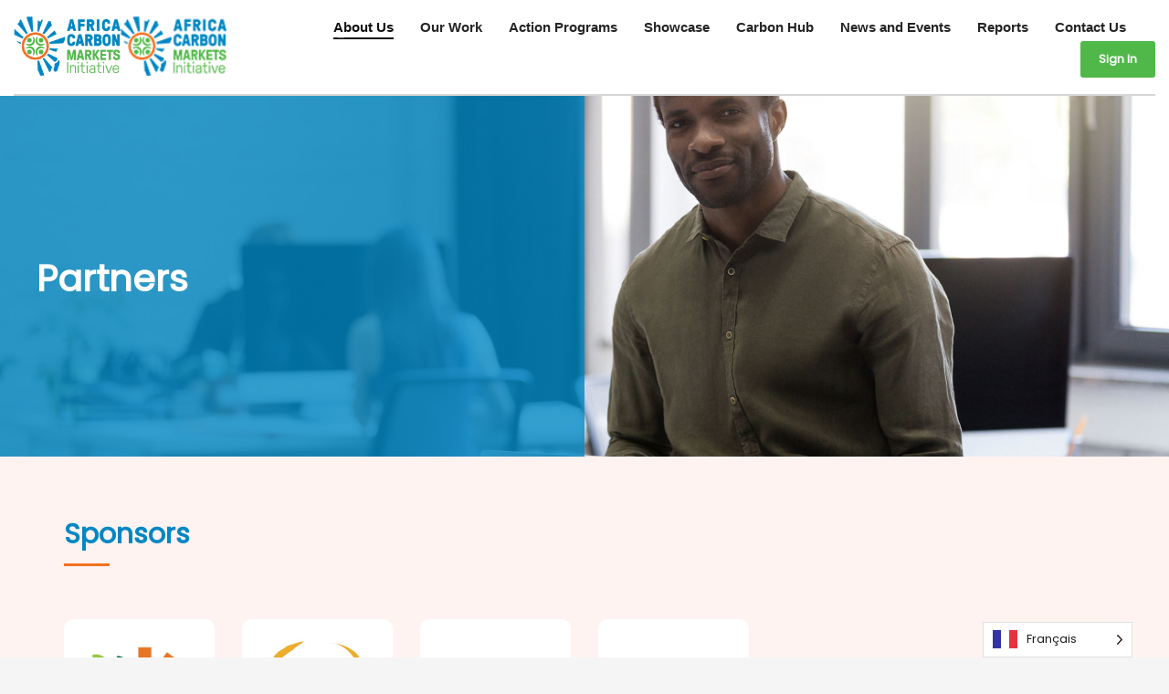

--- FILE ---
content_type: text/html; charset=UTF-8
request_url: https://africacarbonmarkets.org/fr/partners/
body_size: 18109
content:
<!DOCTYPE html>
<html translate="no" dir="ltr" lang="fr" prefix="og: https://ogp.me/ns#">
<head>
<meta charset="UTF-8"/>
<meta name="twitter:widgets:csp" content="on"/>
<link rel="profile" href="http://gmpg.org/xfn/11"/>
<link rel="pingback" href="https://africacarbonmarkets.org/xmlrpc.php"/>

<title>Partners - ACMI</title>

		<!-- All in One SEO 4.9.3 - aioseo.com -->
	<meta name="robots" content="max-image-preview:large" />
	<link rel="canonical" href="https://africacarbonmarkets.org/fr/partners/" />
	<meta name="generator" content="All in One SEO (AIOSEO) 4.9.3" />
		<meta property="og:locale" content="fr" />
		<meta property="og:site_name" content="ACMI - Harnessing Carbon Markets for Africa" />
		<meta property="og:type" content="article" />
		<meta property="og:title" content="Partners - ACMI" />
		<meta property="og:url" content="https://africacarbonmarkets.org/fr/partners/" />
		<meta property="og:image" content="https://africacarbonmarkets.org/wp-content/uploads/2023/05/main_banner-2.png" />
		<meta property="og:image:secure_url" content="https://africacarbonmarkets.org/wp-content/uploads/2023/05/main_banner-2.png" />
		<meta property="og:image:width" content="1920" />
		<meta property="og:image:height" content="1080" />
		<meta property="article:published_time" content="2023-05-22T14:47:29+00:00" />
		<meta property="article:modified_time" content="2023-05-23T11:35:48+00:00" />
		<meta name="twitter:card" content="summary_large_image" />
		<meta name="twitter:title" content="Partners - ACMI" />
		<meta name="twitter:image" content="https://africacarbonmarkets.org/wp-content/uploads/2023/05/main_banner-2.png" />
		<script type="application/ld+json" class="aioseo-schema">{"@context":"https:\/\/schema.org","@graph":[{"@type":"BreadcrumbList","@id":"https:\/\/africacarbonmarkets.org\/partners\/#breadcrumblist","itemListElement":[{"@type":"ListItem","@id":"https:\/\/africacarbonmarkets.org#listItem","position":1,"name":"Home","item":"https:\/\/africacarbonmarkets.org","nextItem":{"@type":"ListItem","@id":"https:\/\/africacarbonmarkets.org\/partners\/#listItem","name":"Partners"}},{"@type":"ListItem","@id":"https:\/\/africacarbonmarkets.org\/partners\/#listItem","position":2,"name":"Partners","previousItem":{"@type":"ListItem","@id":"https:\/\/africacarbonmarkets.org#listItem","name":"Home"}}]},{"@type":"Organization","@id":"https:\/\/africacarbonmarkets.org\/#organization","name":"Africa Carbon Markets Initiative (ACMI)","description":"Harnessing Carbon Markets for Africa","url":"https:\/\/africacarbonmarkets.org\/","logo":{"@type":"ImageObject","url":"https:\/\/africacarbonmarkets.org\/wp-content\/uploads\/2023\/05\/acmi-logo-color.png","@id":"https:\/\/africacarbonmarkets.org\/partners\/#organizationLogo","width":400,"height":220},"image":{"@id":"https:\/\/africacarbonmarkets.org\/partners\/#organizationLogo"}},{"@type":"WebPage","@id":"https:\/\/africacarbonmarkets.org\/partners\/#webpage","url":"https:\/\/africacarbonmarkets.org\/partners\/","name":"Partners - ACMI","inLanguage":"en-US","isPartOf":{"@id":"https:\/\/africacarbonmarkets.org\/#website"},"breadcrumb":{"@id":"https:\/\/africacarbonmarkets.org\/partners\/#breadcrumblist"},"datePublished":"2023-05-22T14:47:29+00:00","dateModified":"2023-05-23T11:35:48+00:00"},{"@type":"WebSite","@id":"https:\/\/africacarbonmarkets.org\/#website","url":"https:\/\/africacarbonmarkets.org\/","name":"ACMI","description":"Harnessing Carbon Markets for Africa","inLanguage":"en-US","publisher":{"@id":"https:\/\/africacarbonmarkets.org\/#organization"}}]}</script>
		<!-- All in One SEO -->

<link rel='dns-prefetch' href='//www.googletagmanager.com' />
<link rel='dns-prefetch' href='//fonts.googleapis.com' />
<link rel="alternate" type="application/rss+xml" title="ACMI &raquo; Feed" href="https://africacarbonmarkets.org/feed/" />
<link rel="alternate" type="application/rss+xml" title="ACMI &raquo; Comments Feed" href="https://africacarbonmarkets.org/comments/feed/" />
<link rel="alternate" title="oEmbed (JSON)" type="application/json+oembed" href="https://africacarbonmarkets.org/wp-json/oembed/1.0/embed?url=https%3A%2F%2Fafricacarbonmarkets.org%2Fpartners%2F" />
<link rel="alternate" title="oEmbed (XML)" type="text/xml+oembed" href="https://africacarbonmarkets.org/wp-json/oembed/1.0/embed?url=https%3A%2F%2Fafricacarbonmarkets.org%2Fpartners%2F&#038;format=xml" />
		<!-- This site uses the Google Analytics by MonsterInsights plugin v9.11.1 - Using Analytics tracking - https://www.monsterinsights.com/ -->
							<script src="//www.googletagmanager.com/gtag/js?id=G-JVR5044J4T"  data-cfasync="false" data-wpfc-render="false" type="text/javascript" async></script>
			<script data-cfasync="false" data-wpfc-render="false" type="text/javascript">
				var mi_version = '9.11.1';
				var mi_track_user = true;
				var mi_no_track_reason = '';
								var MonsterInsightsDefaultLocations = {"page_location":"https:\/\/africacarbonmarkets.org\/partners\/"};
								if ( typeof MonsterInsightsPrivacyGuardFilter === 'function' ) {
					var MonsterInsightsLocations = (typeof MonsterInsightsExcludeQuery === 'object') ? MonsterInsightsPrivacyGuardFilter( MonsterInsightsExcludeQuery ) : MonsterInsightsPrivacyGuardFilter( MonsterInsightsDefaultLocations );
				} else {
					var MonsterInsightsLocations = (typeof MonsterInsightsExcludeQuery === 'object') ? MonsterInsightsExcludeQuery : MonsterInsightsDefaultLocations;
				}

								var disableStrs = [
										'ga-disable-G-JVR5044J4T',
									];

				/* Function to detect opted out users */
				function __gtagTrackerIsOptedOut() {
					for (var index = 0; index < disableStrs.length; index++) {
						if (document.cookie.indexOf(disableStrs[index] + '=true') > -1) {
							return true;
						}
					}

					return false;
				}

				/* Disable tracking if the opt-out cookie exists. */
				if (__gtagTrackerIsOptedOut()) {
					for (var index = 0; index < disableStrs.length; index++) {
						window[disableStrs[index]] = true;
					}
				}

				/* Opt-out function */
				function __gtagTrackerOptout() {
					for (var index = 0; index < disableStrs.length; index++) {
						document.cookie = disableStrs[index] + '=true; expires=Thu, 31 Dec 2099 23:59:59 UTC; path=/';
						window[disableStrs[index]] = true;
					}
				}

				if ('undefined' === typeof gaOptout) {
					function gaOptout() {
						__gtagTrackerOptout();
					}
				}
								window.dataLayer = window.dataLayer || [];

				window.MonsterInsightsDualTracker = {
					helpers: {},
					trackers: {},
				};
				if (mi_track_user) {
					function __gtagDataLayer() {
						dataLayer.push(arguments);
					}

					function __gtagTracker(type, name, parameters) {
						if (!parameters) {
							parameters = {};
						}

						if (parameters.send_to) {
							__gtagDataLayer.apply(null, arguments);
							return;
						}

						if (type === 'event') {
														parameters.send_to = monsterinsights_frontend.v4_id;
							var hookName = name;
							if (typeof parameters['event_category'] !== 'undefined') {
								hookName = parameters['event_category'] + ':' + name;
							}

							if (typeof MonsterInsightsDualTracker.trackers[hookName] !== 'undefined') {
								MonsterInsightsDualTracker.trackers[hookName](parameters);
							} else {
								__gtagDataLayer('event', name, parameters);
							}
							
						} else {
							__gtagDataLayer.apply(null, arguments);
						}
					}

					__gtagTracker('js', new Date());
					__gtagTracker('set', {
						'developer_id.dZGIzZG': true,
											});
					if ( MonsterInsightsLocations.page_location ) {
						__gtagTracker('set', MonsterInsightsLocations);
					}
										__gtagTracker('config', 'G-JVR5044J4T', {"forceSSL":"true","link_attribution":"true"} );
										window.gtag = __gtagTracker;										(function () {
						/* https://developers.google.com/analytics/devguides/collection/analyticsjs/ */
						/* ga and __gaTracker compatibility shim. */
						var noopfn = function () {
							return null;
						};
						var newtracker = function () {
							return new Tracker();
						};
						var Tracker = function () {
							return null;
						};
						var p = Tracker.prototype;
						p.get = noopfn;
						p.set = noopfn;
						p.send = function () {
							var args = Array.prototype.slice.call(arguments);
							args.unshift('send');
							__gaTracker.apply(null, args);
						};
						var __gaTracker = function () {
							var len = arguments.length;
							if (len === 0) {
								return;
							}
							var f = arguments[len - 1];
							if (typeof f !== 'object' || f === null || typeof f.hitCallback !== 'function') {
								if ('send' === arguments[0]) {
									var hitConverted, hitObject = false, action;
									if ('event' === arguments[1]) {
										if ('undefined' !== typeof arguments[3]) {
											hitObject = {
												'eventAction': arguments[3],
												'eventCategory': arguments[2],
												'eventLabel': arguments[4],
												'value': arguments[5] ? arguments[5] : 1,
											}
										}
									}
									if ('pageview' === arguments[1]) {
										if ('undefined' !== typeof arguments[2]) {
											hitObject = {
												'eventAction': 'page_view',
												'page_path': arguments[2],
											}
										}
									}
									if (typeof arguments[2] === 'object') {
										hitObject = arguments[2];
									}
									if (typeof arguments[5] === 'object') {
										Object.assign(hitObject, arguments[5]);
									}
									if ('undefined' !== typeof arguments[1].hitType) {
										hitObject = arguments[1];
										if ('pageview' === hitObject.hitType) {
											hitObject.eventAction = 'page_view';
										}
									}
									if (hitObject) {
										action = 'timing' === arguments[1].hitType ? 'timing_complete' : hitObject.eventAction;
										hitConverted = mapArgs(hitObject);
										__gtagTracker('event', action, hitConverted);
									}
								}
								return;
							}

							function mapArgs(args) {
								var arg, hit = {};
								var gaMap = {
									'eventCategory': 'event_category',
									'eventAction': 'event_action',
									'eventLabel': 'event_label',
									'eventValue': 'event_value',
									'nonInteraction': 'non_interaction',
									'timingCategory': 'event_category',
									'timingVar': 'name',
									'timingValue': 'value',
									'timingLabel': 'event_label',
									'page': 'page_path',
									'location': 'page_location',
									'title': 'page_title',
									'referrer' : 'page_referrer',
								};
								for (arg in args) {
																		if (!(!args.hasOwnProperty(arg) || !gaMap.hasOwnProperty(arg))) {
										hit[gaMap[arg]] = args[arg];
									} else {
										hit[arg] = args[arg];
									}
								}
								return hit;
							}

							try {
								f.hitCallback();
							} catch (ex) {
							}
						};
						__gaTracker.create = newtracker;
						__gaTracker.getByName = newtracker;
						__gaTracker.getAll = function () {
							return [];
						};
						__gaTracker.remove = noopfn;
						__gaTracker.loaded = true;
						window['__gaTracker'] = __gaTracker;
					})();
									} else {
										console.log("");
					(function () {
						function __gtagTracker() {
							return null;
						}

						window['__gtagTracker'] = __gtagTracker;
						window['gtag'] = __gtagTracker;
					})();
									}
			</script>
							<!-- / Google Analytics by MonsterInsights -->
		<style id='wp-img-auto-sizes-contain-inline-css' type='text/css'>
img:is([sizes=auto i],[sizes^="auto," i]){contain-intrinsic-size:3000px 1500px}
/*# sourceURL=wp-img-auto-sizes-contain-inline-css */
</style>
<link rel='stylesheet' id='zn_all_g_fonts-css' href='//fonts.googleapis.com/css?family=Poppins&#038;ver=6.9' type='text/css' media='all' />
<style id='wp-emoji-styles-inline-css' type='text/css'>

	img.wp-smiley, img.emoji {
		display: inline !important;
		border: none !important;
		box-shadow: none !important;
		height: 1em !important;
		width: 1em !important;
		margin: 0 0.07em !important;
		vertical-align: -0.1em !important;
		background: none !important;
		padding: 0 !important;
	}
/*# sourceURL=wp-emoji-styles-inline-css */
</style>
<style id='wp-block-library-inline-css' type='text/css'>
:root{--wp-block-synced-color:#7a00df;--wp-block-synced-color--rgb:122,0,223;--wp-bound-block-color:var(--wp-block-synced-color);--wp-editor-canvas-background:#ddd;--wp-admin-theme-color:#007cba;--wp-admin-theme-color--rgb:0,124,186;--wp-admin-theme-color-darker-10:#006ba1;--wp-admin-theme-color-darker-10--rgb:0,107,160.5;--wp-admin-theme-color-darker-20:#005a87;--wp-admin-theme-color-darker-20--rgb:0,90,135;--wp-admin-border-width-focus:2px}@media (min-resolution:192dpi){:root{--wp-admin-border-width-focus:1.5px}}.wp-element-button{cursor:pointer}:root .has-very-light-gray-background-color{background-color:#eee}:root .has-very-dark-gray-background-color{background-color:#313131}:root .has-very-light-gray-color{color:#eee}:root .has-very-dark-gray-color{color:#313131}:root .has-vivid-green-cyan-to-vivid-cyan-blue-gradient-background{background:linear-gradient(135deg,#00d084,#0693e3)}:root .has-purple-crush-gradient-background{background:linear-gradient(135deg,#34e2e4,#4721fb 50%,#ab1dfe)}:root .has-hazy-dawn-gradient-background{background:linear-gradient(135deg,#faaca8,#dad0ec)}:root .has-subdued-olive-gradient-background{background:linear-gradient(135deg,#fafae1,#67a671)}:root .has-atomic-cream-gradient-background{background:linear-gradient(135deg,#fdd79a,#004a59)}:root .has-nightshade-gradient-background{background:linear-gradient(135deg,#330968,#31cdcf)}:root .has-midnight-gradient-background{background:linear-gradient(135deg,#020381,#2874fc)}:root{--wp--preset--font-size--normal:16px;--wp--preset--font-size--huge:42px}.has-regular-font-size{font-size:1em}.has-larger-font-size{font-size:2.625em}.has-normal-font-size{font-size:var(--wp--preset--font-size--normal)}.has-huge-font-size{font-size:var(--wp--preset--font-size--huge)}.has-text-align-center{text-align:center}.has-text-align-left{text-align:left}.has-text-align-right{text-align:right}.has-fit-text{white-space:nowrap!important}#end-resizable-editor-section{display:none}.aligncenter{clear:both}.items-justified-left{justify-content:flex-start}.items-justified-center{justify-content:center}.items-justified-right{justify-content:flex-end}.items-justified-space-between{justify-content:space-between}.screen-reader-text{border:0;clip-path:inset(50%);height:1px;margin:-1px;overflow:hidden;padding:0;position:absolute;width:1px;word-wrap:normal!important}.screen-reader-text:focus{background-color:#ddd;clip-path:none;color:#444;display:block;font-size:1em;height:auto;left:5px;line-height:normal;padding:15px 23px 14px;text-decoration:none;top:5px;width:auto;z-index:100000}html :where(.has-border-color){border-style:solid}html :where([style*=border-top-color]){border-top-style:solid}html :where([style*=border-right-color]){border-right-style:solid}html :where([style*=border-bottom-color]){border-bottom-style:solid}html :where([style*=border-left-color]){border-left-style:solid}html :where([style*=border-width]){border-style:solid}html :where([style*=border-top-width]){border-top-style:solid}html :where([style*=border-right-width]){border-right-style:solid}html :where([style*=border-bottom-width]){border-bottom-style:solid}html :where([style*=border-left-width]){border-left-style:solid}html :where(img[class*=wp-image-]){height:auto;max-width:100%}:where(figure){margin:0 0 1em}html :where(.is-position-sticky){--wp-admin--admin-bar--position-offset:var(--wp-admin--admin-bar--height,0px)}@media screen and (max-width:600px){html :where(.is-position-sticky){--wp-admin--admin-bar--position-offset:0px}}

/*# sourceURL=wp-block-library-inline-css */
</style><style id='global-styles-inline-css' type='text/css'>
:root{--wp--preset--aspect-ratio--square: 1;--wp--preset--aspect-ratio--4-3: 4/3;--wp--preset--aspect-ratio--3-4: 3/4;--wp--preset--aspect-ratio--3-2: 3/2;--wp--preset--aspect-ratio--2-3: 2/3;--wp--preset--aspect-ratio--16-9: 16/9;--wp--preset--aspect-ratio--9-16: 9/16;--wp--preset--color--black: #000000;--wp--preset--color--cyan-bluish-gray: #abb8c3;--wp--preset--color--white: #ffffff;--wp--preset--color--pale-pink: #f78da7;--wp--preset--color--vivid-red: #cf2e2e;--wp--preset--color--luminous-vivid-orange: #ff6900;--wp--preset--color--luminous-vivid-amber: #fcb900;--wp--preset--color--light-green-cyan: #7bdcb5;--wp--preset--color--vivid-green-cyan: #00d084;--wp--preset--color--pale-cyan-blue: #8ed1fc;--wp--preset--color--vivid-cyan-blue: #0693e3;--wp--preset--color--vivid-purple: #9b51e0;--wp--preset--gradient--vivid-cyan-blue-to-vivid-purple: linear-gradient(135deg,rgb(6,147,227) 0%,rgb(155,81,224) 100%);--wp--preset--gradient--light-green-cyan-to-vivid-green-cyan: linear-gradient(135deg,rgb(122,220,180) 0%,rgb(0,208,130) 100%);--wp--preset--gradient--luminous-vivid-amber-to-luminous-vivid-orange: linear-gradient(135deg,rgb(252,185,0) 0%,rgb(255,105,0) 100%);--wp--preset--gradient--luminous-vivid-orange-to-vivid-red: linear-gradient(135deg,rgb(255,105,0) 0%,rgb(207,46,46) 100%);--wp--preset--gradient--very-light-gray-to-cyan-bluish-gray: linear-gradient(135deg,rgb(238,238,238) 0%,rgb(169,184,195) 100%);--wp--preset--gradient--cool-to-warm-spectrum: linear-gradient(135deg,rgb(74,234,220) 0%,rgb(151,120,209) 20%,rgb(207,42,186) 40%,rgb(238,44,130) 60%,rgb(251,105,98) 80%,rgb(254,248,76) 100%);--wp--preset--gradient--blush-light-purple: linear-gradient(135deg,rgb(255,206,236) 0%,rgb(152,150,240) 100%);--wp--preset--gradient--blush-bordeaux: linear-gradient(135deg,rgb(254,205,165) 0%,rgb(254,45,45) 50%,rgb(107,0,62) 100%);--wp--preset--gradient--luminous-dusk: linear-gradient(135deg,rgb(255,203,112) 0%,rgb(199,81,192) 50%,rgb(65,88,208) 100%);--wp--preset--gradient--pale-ocean: linear-gradient(135deg,rgb(255,245,203) 0%,rgb(182,227,212) 50%,rgb(51,167,181) 100%);--wp--preset--gradient--electric-grass: linear-gradient(135deg,rgb(202,248,128) 0%,rgb(113,206,126) 100%);--wp--preset--gradient--midnight: linear-gradient(135deg,rgb(2,3,129) 0%,rgb(40,116,252) 100%);--wp--preset--font-size--small: 13px;--wp--preset--font-size--medium: 20px;--wp--preset--font-size--large: 36px;--wp--preset--font-size--x-large: 42px;--wp--preset--spacing--20: 0.44rem;--wp--preset--spacing--30: 0.67rem;--wp--preset--spacing--40: 1rem;--wp--preset--spacing--50: 1.5rem;--wp--preset--spacing--60: 2.25rem;--wp--preset--spacing--70: 3.38rem;--wp--preset--spacing--80: 5.06rem;--wp--preset--shadow--natural: 6px 6px 9px rgba(0, 0, 0, 0.2);--wp--preset--shadow--deep: 12px 12px 50px rgba(0, 0, 0, 0.4);--wp--preset--shadow--sharp: 6px 6px 0px rgba(0, 0, 0, 0.2);--wp--preset--shadow--outlined: 6px 6px 0px -3px rgb(255, 255, 255), 6px 6px rgb(0, 0, 0);--wp--preset--shadow--crisp: 6px 6px 0px rgb(0, 0, 0);}:where(.is-layout-flex){gap: 0.5em;}:where(.is-layout-grid){gap: 0.5em;}body .is-layout-flex{display: flex;}.is-layout-flex{flex-wrap: wrap;align-items: center;}.is-layout-flex > :is(*, div){margin: 0;}body .is-layout-grid{display: grid;}.is-layout-grid > :is(*, div){margin: 0;}:where(.wp-block-columns.is-layout-flex){gap: 2em;}:where(.wp-block-columns.is-layout-grid){gap: 2em;}:where(.wp-block-post-template.is-layout-flex){gap: 1.25em;}:where(.wp-block-post-template.is-layout-grid){gap: 1.25em;}.has-black-color{color: var(--wp--preset--color--black) !important;}.has-cyan-bluish-gray-color{color: var(--wp--preset--color--cyan-bluish-gray) !important;}.has-white-color{color: var(--wp--preset--color--white) !important;}.has-pale-pink-color{color: var(--wp--preset--color--pale-pink) !important;}.has-vivid-red-color{color: var(--wp--preset--color--vivid-red) !important;}.has-luminous-vivid-orange-color{color: var(--wp--preset--color--luminous-vivid-orange) !important;}.has-luminous-vivid-amber-color{color: var(--wp--preset--color--luminous-vivid-amber) !important;}.has-light-green-cyan-color{color: var(--wp--preset--color--light-green-cyan) !important;}.has-vivid-green-cyan-color{color: var(--wp--preset--color--vivid-green-cyan) !important;}.has-pale-cyan-blue-color{color: var(--wp--preset--color--pale-cyan-blue) !important;}.has-vivid-cyan-blue-color{color: var(--wp--preset--color--vivid-cyan-blue) !important;}.has-vivid-purple-color{color: var(--wp--preset--color--vivid-purple) !important;}.has-black-background-color{background-color: var(--wp--preset--color--black) !important;}.has-cyan-bluish-gray-background-color{background-color: var(--wp--preset--color--cyan-bluish-gray) !important;}.has-white-background-color{background-color: var(--wp--preset--color--white) !important;}.has-pale-pink-background-color{background-color: var(--wp--preset--color--pale-pink) !important;}.has-vivid-red-background-color{background-color: var(--wp--preset--color--vivid-red) !important;}.has-luminous-vivid-orange-background-color{background-color: var(--wp--preset--color--luminous-vivid-orange) !important;}.has-luminous-vivid-amber-background-color{background-color: var(--wp--preset--color--luminous-vivid-amber) !important;}.has-light-green-cyan-background-color{background-color: var(--wp--preset--color--light-green-cyan) !important;}.has-vivid-green-cyan-background-color{background-color: var(--wp--preset--color--vivid-green-cyan) !important;}.has-pale-cyan-blue-background-color{background-color: var(--wp--preset--color--pale-cyan-blue) !important;}.has-vivid-cyan-blue-background-color{background-color: var(--wp--preset--color--vivid-cyan-blue) !important;}.has-vivid-purple-background-color{background-color: var(--wp--preset--color--vivid-purple) !important;}.has-black-border-color{border-color: var(--wp--preset--color--black) !important;}.has-cyan-bluish-gray-border-color{border-color: var(--wp--preset--color--cyan-bluish-gray) !important;}.has-white-border-color{border-color: var(--wp--preset--color--white) !important;}.has-pale-pink-border-color{border-color: var(--wp--preset--color--pale-pink) !important;}.has-vivid-red-border-color{border-color: var(--wp--preset--color--vivid-red) !important;}.has-luminous-vivid-orange-border-color{border-color: var(--wp--preset--color--luminous-vivid-orange) !important;}.has-luminous-vivid-amber-border-color{border-color: var(--wp--preset--color--luminous-vivid-amber) !important;}.has-light-green-cyan-border-color{border-color: var(--wp--preset--color--light-green-cyan) !important;}.has-vivid-green-cyan-border-color{border-color: var(--wp--preset--color--vivid-green-cyan) !important;}.has-pale-cyan-blue-border-color{border-color: var(--wp--preset--color--pale-cyan-blue) !important;}.has-vivid-cyan-blue-border-color{border-color: var(--wp--preset--color--vivid-cyan-blue) !important;}.has-vivid-purple-border-color{border-color: var(--wp--preset--color--vivid-purple) !important;}.has-vivid-cyan-blue-to-vivid-purple-gradient-background{background: var(--wp--preset--gradient--vivid-cyan-blue-to-vivid-purple) !important;}.has-light-green-cyan-to-vivid-green-cyan-gradient-background{background: var(--wp--preset--gradient--light-green-cyan-to-vivid-green-cyan) !important;}.has-luminous-vivid-amber-to-luminous-vivid-orange-gradient-background{background: var(--wp--preset--gradient--luminous-vivid-amber-to-luminous-vivid-orange) !important;}.has-luminous-vivid-orange-to-vivid-red-gradient-background{background: var(--wp--preset--gradient--luminous-vivid-orange-to-vivid-red) !important;}.has-very-light-gray-to-cyan-bluish-gray-gradient-background{background: var(--wp--preset--gradient--very-light-gray-to-cyan-bluish-gray) !important;}.has-cool-to-warm-spectrum-gradient-background{background: var(--wp--preset--gradient--cool-to-warm-spectrum) !important;}.has-blush-light-purple-gradient-background{background: var(--wp--preset--gradient--blush-light-purple) !important;}.has-blush-bordeaux-gradient-background{background: var(--wp--preset--gradient--blush-bordeaux) !important;}.has-luminous-dusk-gradient-background{background: var(--wp--preset--gradient--luminous-dusk) !important;}.has-pale-ocean-gradient-background{background: var(--wp--preset--gradient--pale-ocean) !important;}.has-electric-grass-gradient-background{background: var(--wp--preset--gradient--electric-grass) !important;}.has-midnight-gradient-background{background: var(--wp--preset--gradient--midnight) !important;}.has-small-font-size{font-size: var(--wp--preset--font-size--small) !important;}.has-medium-font-size{font-size: var(--wp--preset--font-size--medium) !important;}.has-large-font-size{font-size: var(--wp--preset--font-size--large) !important;}.has-x-large-font-size{font-size: var(--wp--preset--font-size--x-large) !important;}
/*# sourceURL=global-styles-inline-css */
</style>

<style id='classic-theme-styles-inline-css' type='text/css'>
/*! This file is auto-generated */
.wp-block-button__link{color:#fff;background-color:#32373c;border-radius:9999px;box-shadow:none;text-decoration:none;padding:calc(.667em + 2px) calc(1.333em + 2px);font-size:1.125em}.wp-block-file__button{background:#32373c;color:#fff;text-decoration:none}
/*# sourceURL=/wp-includes/css/classic-themes.min.css */
</style>
<link rel='stylesheet' id='weglot-css-css' href='https://africacarbonmarkets.org/wp-content/plugins/weglot/dist/css/front-css.css?ver=5.2' type='text/css' media='all' />
<link rel='stylesheet' id='new-flag-css-css' href='https://africacarbonmarkets.org/wp-content/plugins/weglot/dist/css/new-flags.css?ver=5.2' type='text/css' media='all' />
<link rel='stylesheet' id='hg-mailchimp-styles-css' href='https://africacarbonmarkets.org/wp-content/themes/kallyas/framework/hogash-mailchimp/assets/css/hg-mailchimp.css?ver=1.0.0' type='text/css' media='all' />
<link rel='stylesheet' id='kallyas-styles-css' href='https://africacarbonmarkets.org/wp-content/themes/kallyas/style.css?ver=4.19.0' type='text/css' media='all' />
<link rel='stylesheet' id='th-bootstrap-styles-css' href='https://africacarbonmarkets.org/wp-content/themes/kallyas/css/bootstrap.min.css?ver=4.19.0' type='text/css' media='all' />
<link rel='stylesheet' id='th-theme-template-styles-css' href='https://africacarbonmarkets.org/wp-content/themes/kallyas/css/template.min.css?ver=4.19.0' type='text/css' media='all' />
<link rel='stylesheet' id='zion-frontend-css' href='https://africacarbonmarkets.org/wp-content/themes/kallyas/framework/zion-builder/assets/css/znb_frontend.css?ver=1.1.0' type='text/css' media='all' />
<link rel='stylesheet' id='235-layout.css-css' href='//africacarbonmarkets.org/wp-content/uploads/zion-builder/cache/235-layout.css?ver=3d87c2ac9e5d30a225e3ce6561b915ae' type='text/css' media='all' />
<link rel='stylesheet' id='kallyas-child-css' href='https://africacarbonmarkets.org/wp-content/themes/kallyas-child/style.css?ver=4.19.0' type='text/css' media='all' />
<link rel='stylesheet' id='th-theme-print-stylesheet-css' href='https://africacarbonmarkets.org/wp-content/themes/kallyas/css/print.css?ver=4.19.0' type='text/css' media='print' />
<link rel='stylesheet' id='th-theme-options-styles-css' href='//africacarbonmarkets.org/wp-content/uploads/zn_dynamic.css?ver=1750926512' type='text/css' media='all' />
<script type="text/javascript" src="https://africacarbonmarkets.org/wp-content/plugins/google-analytics-for-wordpress/assets/js/frontend-gtag.min.js?ver=9.11.1" id="monsterinsights-frontend-script-js" async="async" data-wp-strategy="async"></script>
<script data-cfasync="false" data-wpfc-render="false" type="text/javascript" id='monsterinsights-frontend-script-js-extra'>/* <![CDATA[ */
var monsterinsights_frontend = {"js_events_tracking":"true","download_extensions":"doc,pdf,ppt,zip,xls,docx,pptx,xlsx","inbound_paths":"[{\"path\":\"\\\/go\\\/\",\"label\":\"affiliate\"},{\"path\":\"\\\/recommend\\\/\",\"label\":\"affiliate\"}]","home_url":"https:\/\/africacarbonmarkets.org","hash_tracking":"false","v4_id":"G-JVR5044J4T"};/* ]]> */
</script>
<script type="text/javascript" src="https://africacarbonmarkets.org/wp-content/plugins/weglot/dist/front-js.js?ver=5.2" id="wp-weglot-js-js"></script>
<script type="text/javascript" src="https://africacarbonmarkets.org/wp-includes/js/jquery/jquery.min.js?ver=3.7.1" id="jquery-core-js"></script>
<script type="text/javascript" src="https://africacarbonmarkets.org/wp-includes/js/jquery/jquery-migrate.min.js?ver=3.4.1" id="jquery-migrate-js"></script>

<!-- Google tag (gtag.js) snippet added by Site Kit -->
<!-- Google Analytics snippet added by Site Kit -->
<script type="text/javascript" src="https://www.googletagmanager.com/gtag/js?id=GT-MJBBC5NW" id="google_gtagjs-js" async></script>
<script type="text/javascript" id="google_gtagjs-js-after">
/* <![CDATA[ */
window.dataLayer = window.dataLayer || [];function gtag(){dataLayer.push(arguments);}
gtag("set","linker",{"domains":["africacarbonmarkets.org"]});
gtag("js", new Date());
gtag("set", "developer_id.dZTNiMT", true);
gtag("config", "GT-MJBBC5NW");
 window._googlesitekit = window._googlesitekit || {}; window._googlesitekit.throttledEvents = []; window._googlesitekit.gtagEvent = (name, data) => { var key = JSON.stringify( { name, data } ); if ( !! window._googlesitekit.throttledEvents[ key ] ) { return; } window._googlesitekit.throttledEvents[ key ] = true; setTimeout( () => { delete window._googlesitekit.throttledEvents[ key ]; }, 5 ); gtag( "event", name, { ...data, event_source: "site-kit" } ); }; 
//# sourceURL=google_gtagjs-js-after
/* ]]> */
</script>
<link rel="https://api.w.org/" href="https://africacarbonmarkets.org/wp-json/" /><link rel="alternate" title="JSON" type="application/json" href="https://africacarbonmarkets.org/wp-json/wp/v2/pages/235" /><link rel="EditURI" type="application/rsd+xml" title="RSD" href="https://africacarbonmarkets.org/xmlrpc.php?rsd" />
<meta name="generator" content="WordPress 6.9" />
<link rel='shortlink' href='https://africacarbonmarkets.org/?p=235' />
<meta name="generator" content="Site Kit by Google 1.170.0" />
<meta name="google" content="notranslate"/>
<link rel="alternate" href="https://africacarbonmarkets.org/partners/" hreflang="en"/>
<link rel="alternate" href="https://africacarbonmarkets.org/fr/partners/" hreflang="fr"/>
<script type="application/json" id="weglot-data">{"website":"https:\/\/africacarbonmarkets.org","uid":"82e58090ba","project_slug":"3610966$acmi","language_from":"en","language_from_custom_flag":null,"language_from_custom_name":null,"excluded_paths":[],"excluded_blocks":[],"custom_settings":{"button_style":{"is_dropdown":true,"with_flags":true,"flag_type":"rectangle_mat","with_name":true,"full_name":true,"custom_css":""},"translate_email":false,"translate_search":false,"translate_amp":false,"switchers":[{"templates":{"name":"default","hash":"095ffb8d22f66be52959023fa4eeb71a05f20f73"},"location":[],"style":{"with_flags":true,"flag_type":"rectangle_mat","with_name":true,"full_name":true,"is_dropdown":true}}]},"pending_translation_enabled":false,"curl_ssl_check_enabled":true,"languages":[{"language_to":"fr","custom_code":null,"custom_name":null,"custom_local_name":null,"provider":null,"enabled":true,"automatic_translation_enabled":true,"deleted_at":null,"connect_host_destination":null,"custom_flag":null}],"organization_slug":"w-fb3ac2c14c","current_language":"fr","switcher_links":{"en":"https:\/\/africacarbonmarkets.org\/partners\/","fr":"https:\/\/africacarbonmarkets.org\/fr\/partners\/"},"original_path":"\/partners\/"}</script>		<meta name="theme-color"
			  content="#f37021">
				<meta name="viewport" content="width=device-width, initial-scale=1, maximum-scale=1"/>
		
		<!--[if lte IE 8]>
		<script type="text/javascript">
			var $buoop = {
				vs: {i: 10, f: 25, o: 12.1, s: 7, n: 9}
			};

			$buoop.ol = window.onload;

			window.onload = function () {
				try {
					if ($buoop.ol) {
						$buoop.ol()
					}
				}
				catch (e) {
				}

				var e = document.createElement("script");
				e.setAttribute("type", "text/javascript");
				e.setAttribute("src", "https://browser-update.org/update.js");
				document.body.appendChild(e);
			};
		</script>
		<![endif]-->

		<!-- for IE6-8 support of HTML5 elements -->
		<!--[if lt IE 9]>
		<script src="//html5shim.googlecode.com/svn/trunk/html5.js"></script>
		<![endif]-->
		
	<!-- Fallback for animating in viewport -->
	<noscript>
		<style type="text/css" media="screen">
			.zn-animateInViewport {visibility: visible;}
		</style>
	</noscript>
	<!-- Generated inline styles --><style type='text/css' id='zn-inline-styles'>body #page_wrapper, body.boxed #page_wrapper {background-color:#fff3f1;}@media (min-width:768px){ .site-header.style5 {background-color:#ffffff; background-image:none;background-repeat:no-repeat;background-position:center center;background-attachment:scroll; }}</style><link rel="icon" href="https://africacarbonmarkets.org/wp-content/uploads/2023/05/cropped-FAV-32x32.png" sizes="32x32" />
<link rel="icon" href="https://africacarbonmarkets.org/wp-content/uploads/2023/05/cropped-FAV-192x192.png" sizes="192x192" />
<link rel="apple-touch-icon" href="https://africacarbonmarkets.org/wp-content/uploads/2023/05/cropped-FAV-180x180.png" />
<meta name="msapplication-TileImage" content="https://africacarbonmarkets.org/wp-content/uploads/2023/05/cropped-FAV-270x270.png" />
<!-- Google tag (gtag.js) -->
<script async src="https://www.googletagmanager.com/gtag/js?id=G-PSCMFSNCH5"></script>
<script>
  window.dataLayer = window.dataLayer || [];
  function gtag(){dataLayer.push(arguments);}
  gtag('js', new Date());

  gtag('config', 'G-PSCMFSNCH5');
</script></head>

<body  class="wp-singular page-template-default page page-id-235 wp-theme-kallyas wp-child-theme-kallyas-child user-registration-page ur-settings-sidebar-show res1170 kl-sticky-header kl-skin--light" itemscope="itemscope" itemtype="https://schema.org/WebPage" >


<div id="page-loading" class="kl-pageLoading--yes_img_persp"><div class="preloader-perspective-img"><img src="https://africacarbonmarkets.org/wp-content/uploads/2023/05/FAVICON.png"></div></div><div class="login_register_stuff">		<!-- Login/Register Modal forms - hidden by default to be opened through modal -->
			<div id="login_panel" class="loginbox-popup auth-popup mfp-hide">
				<div class="inner-container login-panel auth-popup-panel">
					<h3 class="m_title_ext auth-popup-title" itemprop="alternativeHeadline" >SIGN IN YOUR ACCOUNT TO HAVE ACCESS TO DIFFERENT FEATURES</h3>
					<form id="login_form" name="login_form" method="post" class="zn_form_login znhg-ajax-login-form" action="https://africacarbonmarkets.org/wp-login.php">

						<div class="zn_form_login-result"></div>

						<div class="form-group kl-fancy-form">
							<input type="text" id="kl-username" name="log" class="form-control inputbox kl-fancy-form-input kl-fw-input"
								   placeholder="eg: james_smith"/>
							<label class="kl-font-alt kl-fancy-form-label">USERNAME</label>
						</div>

						<div class="form-group kl-fancy-form">
							<input type="password" id="kl-password" name="pwd" class="form-control inputbox kl-fancy-form-input kl-fw-input"
								   placeholder="type password"/>
							<label class="kl-font-alt kl-fancy-form-label">PASSWORD</label>
						</div>

						
						<label class="zn_remember auth-popup-remember" for="kl-rememberme">
							<input type="checkbox" name="rememberme" id="kl-rememberme" value="forever" class="auth-popup-remember-chb"/>
							 Remember Me						</label>

						<input type="submit" id="login" name="submit_button" class="btn zn_sub_button btn-fullcolor btn-md"
							   value="LOG IN"/>

						<input type="hidden" value="login" class="" name="zn_form_action"/>
						<input type="hidden" value="zn_do_login" class="" name="action"/>

						<div class="links auth-popup-links">
														<a href="#register_panel" class="create_account auth-popup-createacc kl-login-box auth-popup-link">CREATE AN ACCOUNT</a> <span class="sep auth-popup-sep"></span>
														<a href="#forgot_panel" class="kl-login-box auth-popup-link">FORGOT YOUR PASSWORD?</a>
						</div>
					</form>
				</div>
			</div>
		<!-- end login panel -->
				<div id="forgot_panel" class="loginbox-popup auth-popup forgot-popup mfp-hide">
			<div class="inner-container forgot-panel auth-popup-panel">
				<h3 class="m_title m_title_ext text-custom auth-popup-title" itemprop="alternativeHeadline" >FORGOT YOUR DETAILS?</h3>
				<form  id="forgot_form" name="login_form" method="post" class="zn_form_lost_pass" action="https://africacarbonmarkets.org/fr/my-account/lost-password/">
					<div class="zn_form_login-result"></div>
					<div class="form-group kl-fancy-form">
						<input type="text" id="forgot-email" name="user_login" class="form-control inputbox kl-fancy-form-input kl-fw-input" placeholder="..."/>
						<label class="kl-font-alt kl-fancy-form-label">USERNAME OR EMAIL</label>
					</div>
					<input type="hidden" name="wc_reset_password" value="true">
					<input type="hidden" id="_wpnonce" name="_wpnonce" value="548a8d517e" /><input type="hidden" name="_wp_http_referer" value="/partners/" />					<div class="form-group">
						<input type="submit" id="recover" name="submit" class="btn btn-block zn_sub_button btn-fullcolor btn-md" value="SEND MY DETAILS!"/>
					</div>
					<div class="links auth-popup-links">
						<a href="#login_panel" class="kl-login-box auth-popup-link">AAH, WAIT, I REMEMBER NOW!</a>
					</div>
				</form>
			</div>
		</div><!-- end forgot pwd. panel -->
		
		<div id="register_panel" class="loginbox-popup auth-popup register-popup mfp-hide">
			<div class="inner-container register-panel auth-popup-panel">
				<h3 class="m_title m_title_ext text-custom auth-popup-title" itemprop="alternativeHeadline" >CREATE ACCOUNT</h3>

				<form id="register_form" name="login_form" method="post" class="zn_form_login" action="https://africacarbonmarkets.org/wp-login.php?action=register">
					<div class="zn_form_login-result"></div>
					<div class="form-group kl-fancy-form">
						<input type="text" id="reg-username" name="user_login" class="form-control inputbox kl-fancy-form-input kl-fw-input" placeholder="type desired username"/>
						<label class="kl-font-alt kl-fancy-form-label">USERNAME</label>
					</div>
					<div class="form-group kl-fancy-form">
						<input type="text" id="reg-email" name="user_email" class="form-control inputbox kl-fancy-form-input kl-fw-input" placeholder="your-email@website.com"/>
						<label class="kl-font-alt kl-fancy-form-label">EMAIL</label>
					</div>
						<div class="form-group kl-fancy-form">
						<input type="password" id="reg-pass" name="user_password" class="form-control inputbox kl-fancy-form-input kl-fw-input" placeholder="*****"/>
						<label class="kl-font-alt kl-fancy-form-label">PASSWORD</label>
					</div>
					<div class="form-group kl-fancy-form">
						<input type="password" id="reg-pass2" name="user_password2" class="form-control inputbox kl-fancy-form-input kl-fw-input" placeholder="*****"/>
						<label class="kl-font-alt kl-fancy-form-label">CONFIRM PASSWORD</label>
					</div>

					            <div class="form-group kl-fancy-form">
                <label class="znhg-gdpr-label" for="hg-gdpr-checkbox_0">
                    <input type="checkbox" name="hg-gdpr-checkbox_0" id="hg-gdpr-checkbox_0" value="1"/>
                    I consent to having this website store my submitted information                </label>
            </div>
        
					<div class="form-group"><div class="kl-recaptcha" data-colorscheme="light" data-sitekey="6Lek4D0mAAAAAFmtM9JHADEeBQuVNqi2bxj7h1RJ" id="zn_recaptcha_registration"></div></div>
					<div class="form-group">
						<input type="submit" id="signup" name="submit" class="btn zn_sub_button btn-block btn-fullcolor btn-md" value="CREATE MY ACCOUNT"/>
					</div>

					<input type="hidden" value="register" name="zn_form_action"/>
					<input type="hidden" value="zn_do_login" name="action"/>

					<div class="links auth-popup-links">
												<a href="#login_panel" class="kl-login-box auth-popup-link">ALREADY HAVE AN ACCOUNT?</a>
											</div>
				</form>
			</div>
		</div><!-- end register panel -->
		</div><!-- end login register stuff -->		<div id="fb-root"></div>
		<script>(function (d, s, id) {
			var js, fjs = d.getElementsByTagName(s)[0];
			if (d.getElementById(id)) {return;}
			js = d.createElement(s); js.id = id;
			js.src = "https://connect.facebook.net/en_US/sdk.js#xfbml=1&version=v3.0";
			fjs.parentNode.insertBefore(js, fjs);
		}(document, 'script', 'facebook-jssdk'));</script>
		

<div id="page_wrapper">

<header id="header" class="site-header  style5 cta_button header--sticky header--not-sticked     sticky-resize headerstyle--image_color site-header--absolute nav-th--light siteheader-classic siteheader-classic-normal sheader-sh--dark"  >
		<div class="site-header-wrapper sticky-top-area">

		<div class="kl-top-header site-header-main-wrapper clearfix  header-no-top  sh--dark">

			<div class="container siteheader-container header--oldstyles">

				<div class="fxb-row fxb-row-col-sm">

										<div class='fxb-col fxb fxb-center-x fxb-center-y fxb-basis-auto fxb-grow-0'>
								<div id="logo-container" class="logo-container   logosize--no zn-original-logo">
			<!-- Logo -->
			<h3 class='site-logo logo' id='logo'><a href='https://africacarbonmarkets.org/fr/' class='site-logo-anch'><img class="logo-img site-logo-img" src="https://africacarbonmarkets.org/wp-content/uploads/2023/05/acmi-logo-color.png" height="65"  alt="ACMI" title="Harnessing Carbon Markets for Africa" data-mobile-logo="https://africacarbonmarkets.org/wp-content/uploads/2023/05/white-logo-mobile.png" /></a></h3>			<!-- InfoCard -->
					</div>

							</div>
					
					<div class='fxb-col fxb-basis-auto'>

						


<div class="fxb-row site-header-row site-header-main">

	<div class='fxb-col fxb fxb-start-x fxb-center-y fxb-basis-auto site-header-col-left site-header-main-left'>
			</div>

	<div class='fxb-col fxb fxb-center-x fxb-center-y fxb-basis-auto site-header-col-center site-header-main-center'>
			</div>

	<div class='fxb-col fxb fxb-end-x fxb-center-y fxb-basis-auto site-header-col-right site-header-main-right'>

		<div class='fxb-col fxb fxb-end-x fxb-center-y fxb-basis-auto site-header-main-right-top'>
								<div class="sh-component main-menu-wrapper" role="navigation" itemscope="itemscope" itemtype="https://schema.org/SiteNavigationElement" >

					<div class="zn-res-menuwrapper">
			<a href="#" class="zn-res-trigger zn-menuBurger zn-menuBurger--2--m zn-menuBurger--anim2" id="zn-res-trigger">
				<span></span>
				<span></span>
				<span></span>
			</a>
		</div><!-- end responsive menu -->
		<div id="main-menu" class="main-nav mainnav--sidepanel mainnav--active-uline mainnav--pointer-dash nav-mm--dark zn_mega_wrapper"><ul id="menu-acmi" class="main-menu main-menu-nav zn_mega_menu"><li id="menu-item-2497" class="main-menu-item menu-item menu-item-type-post_type menu-item-object-page current-menu-ancestor current-menu-parent current_page_parent current_page_ancestor menu-item-has-children menu-item-2497 active  main-menu-item-top  menu-item-even menu-item-depth-0"><a href="https://africacarbonmarkets.org/fr/about-us/" class="main-menu-link main-menu-link-top"><span>About Us</span></a>
<ul class="sub-menu clearfix">
	<li id="menu-item-2506" class="main-menu-item menu-item menu-item-type-custom menu-item-object-custom menu-item-2506  main-menu-item-sub  menu-item-odd menu-item-depth-1"><a href="https://africacarbonmarkets.org/fr/about-us/" class="main-menu-link main-menu-link-sub"><span>Who We Are</span></a></li>
	<li id="menu-item-2507" class="main-menu-item menu-item menu-item-type-custom menu-item-object-custom menu-item-2507  main-menu-item-sub  menu-item-odd menu-item-depth-1"><a href="https://africacarbonmarkets.org/fr/steering-committee/" class="main-menu-link main-menu-link-sub"><span>Steering Committee</span></a></li>
	<li id="menu-item-2508" class="main-menu-item menu-item menu-item-type-custom menu-item-object-custom current-menu-item menu-item-2508 active  main-menu-item-sub  menu-item-odd menu-item-depth-1"><a href="https://africacarbonmarkets.org/fr/partners/" class="main-menu-link main-menu-link-sub"><span>Partners</span></a></li>
</ul>
</li>
<li id="menu-item-2498" class="main-menu-item menu-item menu-item-type-post_type menu-item-object-page menu-item-has-children menu-item-2498  main-menu-item-top  menu-item-even menu-item-depth-0"><a href="https://africacarbonmarkets.org/fr/our-work/" class="main-menu-link main-menu-link-top"><span>Our Work</span></a>
<ul class="sub-menu clearfix">
	<li id="menu-item-2511" class="main-menu-item menu-item menu-item-type-custom menu-item-object-custom menu-item-2511  main-menu-item-sub  menu-item-odd menu-item-depth-1"><a href="https://africacarbonmarkets.org/fr/our-work/" class="main-menu-link main-menu-link-sub"><span>What We Do</span></a></li>
	<li id="menu-item-2513" class="main-menu-item menu-item menu-item-type-custom menu-item-object-custom menu-item-2513  main-menu-item-sub  menu-item-odd menu-item-depth-1"><a href="https://africacarbonmarkets.org/fr/objectives/" class="main-menu-link main-menu-link-sub"><span>Objectives</span></a></li>
	<li id="menu-item-2514" class="main-menu-item menu-item menu-item-type-custom menu-item-object-custom menu-item-2514  main-menu-item-sub  menu-item-odd menu-item-depth-1"><a href="https://africacarbonmarkets.org/fr/achievements/" class="main-menu-link main-menu-link-sub"><span>Achievements</span></a></li>
	<li id="menu-item-2510" class="main-menu-item menu-item menu-item-type-custom menu-item-object-custom menu-item-2510  main-menu-item-sub  menu-item-odd menu-item-depth-1"><a href="https://africacarbonmarkets.org/fr/acmis-narrative-on-african-carbon-markets/" class="main-menu-link main-menu-link-sub"><span>ACMI&#8217;s Narrative on African Carbon Markets</span></a></li>
</ul>
</li>
<li id="menu-item-2499" class="main-menu-item menu-item menu-item-type-post_type menu-item-object-page menu-item-has-children menu-item-2499  main-menu-item-top  menu-item-even menu-item-depth-0"><a href="https://africacarbonmarkets.org/fr/action-programs/" class="main-menu-link main-menu-link-top"><span>Action Programs</span></a>
<ul class="sub-menu clearfix">
	<li id="menu-item-2515" class="main-menu-item menu-item menu-item-type-custom menu-item-object-custom menu-item-2515  main-menu-item-sub  menu-item-odd menu-item-depth-1"><a href="https://africacarbonmarkets.org/fr/advisor-to-governments-on-carbon-market-activation/" class="main-menu-link main-menu-link-sub"><span>Advisor to Governments on Carbon Market Activation</span></a></li>
	<li id="menu-item-2516" class="main-menu-item menu-item menu-item-type-custom menu-item-object-custom menu-item-2516  main-menu-item-sub  menu-item-odd menu-item-depth-1"><a href="https://africacarbonmarkets.org/fr/champion-of-a-positive-narrative-on-carbon-markets-for-africa/" class="main-menu-link main-menu-link-sub"><span>Champion of a Positive Narrative on Carbon Markets for Africa</span></a></li>
	<li id="menu-item-2518" class="main-menu-item menu-item menu-item-type-custom menu-item-object-custom menu-item-2518  main-menu-item-sub  menu-item-odd menu-item-depth-1"><a href="https://africacarbonmarkets.org/fr/catalyzer-of-high-integrity-project-development/" class="main-menu-link main-menu-link-sub"><span>Catalyzer of High-Integrity Project Development</span></a></li>
	<li id="menu-item-2520" class="main-menu-item menu-item menu-item-type-custom menu-item-object-custom menu-item-2520  main-menu-item-sub  menu-item-odd menu-item-depth-1"><a href="https://africacarbonmarkets.org/fr/acmi-demand-investment-in-africa-carbon-credits/" class="main-menu-link main-menu-link-sub"><span>ACMI Demand &#038; Investment in Africa Carbon Credits</span></a></li>
	<li id="menu-item-2521" class="main-menu-item menu-item menu-item-type-custom menu-item-object-custom menu-item-2521  main-menu-item-sub  menu-item-odd menu-item-depth-1"><a href="https://africacarbonmarkets.org/fr/ams/" class="main-menu-link main-menu-link-sub"><span>AMS</span></a></li>
</ul>
</li>
<li id="menu-item-2631" class="main-menu-item menu-item menu-item-type-custom menu-item-object-custom menu-item-has-children menu-item-2631  main-menu-item-top  menu-item-even menu-item-depth-0"><a href="#" class="main-menu-link main-menu-link-top"><span>Showcase</span></a>
<ul class="sub-menu clearfix">
	<li id="menu-item-2629" class="main-menu-item menu-item menu-item-type-post_type menu-item-object-page menu-item-2629  main-menu-item-sub  menu-item-odd menu-item-depth-1"><a href="https://africacarbonmarkets.org/fr/application-form/" class="main-menu-link main-menu-link-sub"><span>Showcase Application</span></a></li>
	<li id="menu-item-2630" class="main-menu-item menu-item menu-item-type-post_type menu-item-object-page menu-item-2630  main-menu-item-sub  menu-item-odd menu-item-depth-1"><a href="https://africacarbonmarkets.org/fr/showcase/" class="main-menu-link main-menu-link-sub"><span>Showcase Edition</span></a></li>
</ul>
</li>
<li id="menu-item-2501" class="main-menu-item menu-item menu-item-type-post_type menu-item-object-page menu-item-has-children menu-item-2501  main-menu-item-top  menu-item-even menu-item-depth-0"><a href="https://africacarbonmarkets.org/fr/carbon-hub/" class="main-menu-link main-menu-link-top"><span>Carbon Hub</span></a>
<ul class="sub-menu clearfix">
	<li id="menu-item-2527" class="main-menu-item menu-item menu-item-type-custom menu-item-object-custom menu-item-2527  main-menu-item-sub  menu-item-odd menu-item-depth-1"><a href="https://africacarbonmarkets.org/fr/carbon-finance/" class="main-menu-link main-menu-link-sub"><span>Carbon Finance</span></a></li>
	<li id="menu-item-2529" class="main-menu-item menu-item menu-item-type-custom menu-item-object-custom menu-item-2529  main-menu-item-sub  menu-item-odd menu-item-depth-1"><a href="https://africacarbonmarkets.org/fr/carbon-markets-africa/" class="main-menu-link main-menu-link-sub"><span>Carbon Markets in Africa</span></a></li>
	<li id="menu-item-2812" class="main-menu-item menu-item menu-item-type-custom menu-item-object-custom menu-item-has-children menu-item-2812  main-menu-item-sub  menu-item-odd menu-item-depth-1"><a href="#" class="main-menu-link main-menu-link-sub"><span>TNC Carbon Credit Tools</span></a>
	<ul class="sub-menu clearfix">
		<li id="menu-item-2864" class="main-menu-item menu-item menu-item-type-custom menu-item-object-custom menu-item-has-children menu-item-2864  main-menu-item-sub main-menu-item-sub-sub menu-item-even menu-item-depth-2"><a href="#" class="main-menu-link main-menu-link-sub"><span>Social Tools</span></a>
		<ul class="sub-menu clearfix">
			<li id="menu-item-2866" class="main-menu-item menu-item menu-item-type-custom menu-item-object-custom menu-item-2866  main-menu-item-sub main-menu-item-sub-sub menu-item-odd menu-item-depth-3"><a target="_blank" href="https://africacarbonmarkets.org/wp-content/uploads/2024/10/Governance-of-Carbon-Projects_Final.pdf" class="main-menu-link main-menu-link-sub"><span>Governance of Carbon Projects</span></a></li>
			<li id="menu-item-2868" class="main-menu-item menu-item menu-item-type-custom menu-item-object-custom menu-item-2868  main-menu-item-sub main-menu-item-sub-sub menu-item-odd menu-item-depth-3"><a target="_blank" href="https://africacarbonmarkets.org/wp-content/uploads/2024/10/Mapping-Interested-Parties.pdf" class="main-menu-link main-menu-link-sub"><span>Mapping Interested Parties</span></a></li>
			<li id="menu-item-2870" class="main-menu-item menu-item menu-item-type-custom menu-item-object-custom menu-item-2870  main-menu-item-sub main-menu-item-sub-sub menu-item-odd menu-item-depth-3"><a target="_blank" href="https://africacarbonmarkets.org/wp-content/uploads/2024/10/Interested-Party-Engagement-and-FPIC-Guidance-Final.pdf" class="main-menu-link main-menu-link-sub"><span>Interested Party Engagement and FPIC Guidance</span></a></li>
			<li id="menu-item-2872" class="main-menu-item menu-item menu-item-type-custom menu-item-object-custom menu-item-2872  main-menu-item-sub main-menu-item-sub-sub menu-item-odd menu-item-depth-3"><a target="_blank" href="https://africacarbonmarkets.org/wp-content/uploads/2024/10/Interested-Parties-Engagement-in-Carbon-Market-Projects-Template-Final.pdf" class="main-menu-link main-menu-link-sub"><span>Interested Parties Engagement in Carbon Market Projects</span></a></li>
			<li id="menu-item-2874" class="main-menu-item menu-item menu-item-type-custom menu-item-object-custom menu-item-2874  main-menu-item-sub main-menu-item-sub-sub menu-item-odd menu-item-depth-3"><a target="_blank" href="https://africacarbonmarkets.org/wp-content/uploads/2024/10/Expression-of-Interest-Template-Final.pdf" class="main-menu-link main-menu-link-sub"><span>Expression of Interest</span></a></li>
			<li id="menu-item-2900" class="main-menu-item menu-item menu-item-type-custom menu-item-object-custom menu-item-2900  main-menu-item-sub main-menu-item-sub-sub menu-item-odd menu-item-depth-3"><a target="_blank" href="https://africacarbonmarkets.org/wp-content/uploads/2024/10/Carbon-Market-Social-Risk-Screening-Tool.xlsx" class="main-menu-link main-menu-link-sub"><span>Carbon Market Social Risk Screening Tool</span></a></li>
			<li id="menu-item-2902" class="main-menu-item menu-item menu-item-type-custom menu-item-object-custom menu-item-2902  main-menu-item-sub main-menu-item-sub-sub menu-item-odd menu-item-depth-3"><a target="_blank" href="https://africacarbonmarkets.org/wp-content/uploads/2024/10/Documenting-Project-Design-Input.xlsx" class="main-menu-link main-menu-link-sub"><span>Documenting Project Design Input</span></a></li>
			<li id="menu-item-2904" class="main-menu-item menu-item menu-item-type-custom menu-item-object-custom menu-item-2904  main-menu-item-sub main-menu-item-sub-sub menu-item-odd menu-item-depth-3"><a target="_blank" href="https://africacarbonmarkets.org/wp-content/uploads/2024/10/Interested-Parties-Engagement-Budget-Template.xlsx" class="main-menu-link main-menu-link-sub"><span>Interested Parties Engagement Budget</span></a></li>
		</ul>
</li>
		<li id="menu-item-2833" class="main-menu-item menu-item menu-item-type-custom menu-item-object-custom menu-item-has-children menu-item-2833  main-menu-item-sub main-menu-item-sub-sub menu-item-even menu-item-depth-2"><a href="#" class="main-menu-link main-menu-link-sub"><span>Carbon Accounting Tools</span></a>
		<ul class="sub-menu clearfix">
			<li id="menu-item-2815" class="main-menu-item menu-item menu-item-type-post_type menu-item-object-page menu-item-2815  main-menu-item-sub main-menu-item-sub-sub menu-item-odd menu-item-depth-3"><a href="https://africacarbonmarkets.org/fr/carbon-markets-africa-2/" class="main-menu-link main-menu-link-sub"><span>ALM Credit Calculator</span></a></li>
			<li id="menu-item-2824" class="main-menu-item menu-item menu-item-type-post_type menu-item-object-page menu-item-2824  main-menu-item-sub main-menu-item-sub-sub menu-item-odd menu-item-depth-3"><a href="https://africacarbonmarkets.org/fr/carbon-markets-africa-2-2/" class="main-menu-link main-menu-link-sub"><span>Ex_ante_ARR</span></a></li>
			<li id="menu-item-2841" class="main-menu-item menu-item menu-item-type-post_type menu-item-object-page menu-item-2841  main-menu-item-sub main-menu-item-sub-sub menu-item-odd menu-item-depth-3"><a href="https://africacarbonmarkets.org/fr/carbon-markets-africa-2-3/" class="main-menu-link main-menu-link-sub"><span>Ex_ante_REDD</span></a></li>
		</ul>
</li>
		<li id="menu-item-2844" class="main-menu-item menu-item menu-item-type-custom menu-item-object-custom menu-item-has-children menu-item-2844  main-menu-item-sub main-menu-item-sub-sub menu-item-even menu-item-depth-2"><a href="#" class="main-menu-link main-menu-link-sub"><span>Feasibility Tools</span></a>
		<ul class="sub-menu clearfix">
			<li id="menu-item-2850" class="main-menu-item menu-item menu-item-type-post_type menu-item-object-page menu-item-2850  main-menu-item-sub main-menu-item-sub-sub menu-item-odd menu-item-depth-3"><a target="_blank" href="https://africacarbonmarkets.org/fr/carbon-markets-africa-2-4/" class="main-menu-link main-menu-link-sub"><span>Feasibility Report Risk Tool</span></a></li>
			<li id="menu-item-2860" class="main-menu-item menu-item menu-item-type-custom menu-item-object-custom menu-item-2860  main-menu-item-sub main-menu-item-sub-sub menu-item-odd menu-item-depth-3"><a target="_blank" href="https://africacarbonmarkets.org/wp-content/uploads/2024/10/Feasibility-Report-TEMPLATE-.pdf" class="main-menu-link main-menu-link-sub"><span>Feasibility Report Template</span></a></li>
			<li id="menu-item-2862" class="main-menu-item menu-item menu-item-type-custom menu-item-object-custom menu-item-2862  main-menu-item-sub main-menu-item-sub-sub menu-item-odd menu-item-depth-3"><a target="_blank" href="https://africacarbonmarkets.org/wp-content/uploads/2024/10/Project-Idea-Note-PIN-TEMPLATE-Open-Source.pdf" class="main-menu-link main-menu-link-sub"><span>Project Idea Note</span></a></li>
			<li id="menu-item-2863" class="main-menu-item menu-item menu-item-type-custom menu-item-object-custom menu-item-2863  main-menu-item-sub main-menu-item-sub-sub menu-item-odd menu-item-depth-3"><a target="_blank" href="https://africacarbonmarkets.org/wp-content/uploads/2024/10/Feasibility-Workplan-Open-Source.xlsx" class="main-menu-link main-menu-link-sub"><span>Feasibility Workplan</span></a></li>
		</ul>
</li>
		<li id="menu-item-2916" class="main-menu-item menu-item menu-item-type-post_type menu-item-object-page menu-item-2916  main-menu-item-sub main-menu-item-sub-sub menu-item-even menu-item-depth-2"><a href="https://africacarbonmarkets.org/fr/carbon-markets-africa-2-5/" class="main-menu-link main-menu-link-sub"><span>Admin Toolkit</span></a></li>
	</ul>
</li>
	<li id="menu-item-2875" class="main-menu-item menu-item menu-item-type-custom menu-item-object-custom menu-item-has-children menu-item-2875  main-menu-item-sub  menu-item-odd menu-item-depth-1"><a href="#" class="main-menu-link main-menu-link-sub"><span>TNC Project Examples</span></a>
	<ul class="sub-menu clearfix">
		<li id="menu-item-2877" class="main-menu-item menu-item menu-item-type-custom menu-item-object-custom menu-item-2877  main-menu-item-sub main-menu-item-sub-sub menu-item-even menu-item-depth-2"><a target="_blank" href="https://africacarbonmarkets.org/wp-content/uploads/2024/10/2023.10_FactSheet_BaroraFa-Carbon_vA3_PRINT-3_FInal.pdf" class="main-menu-link main-menu-link-sub"><span>FactSheet BaroraFa Carbon Print</span></a></li>
		<li id="menu-item-2880" class="main-menu-item menu-item menu-item-type-custom menu-item-object-custom menu-item-2880  main-menu-item-sub main-menu-item-sub-sub menu-item-even menu-item-depth-2"><a target="_blank" href="https://africacarbonmarkets.org/wp-content/uploads/2024/10/Community-Consultation-Plan-V-2.0-WV.pdf" class="main-menu-link main-menu-link-sub"><span>Community Consultation Plan</span></a></li>
		<li id="menu-item-2882" class="main-menu-item menu-item menu-item-type-custom menu-item-object-custom menu-item-2882  main-menu-item-sub main-menu-item-sub-sub menu-item-even menu-item-depth-2"><a target="_blank" href="https://africacarbonmarkets.org/wp-content/uploads/2024/10/LCA-draft-stakeholder-engagement-plan-20231013.pdf" class="main-menu-link main-menu-link-sub"><span>LCA draft stakeholder engagement plan</span></a></li>
		<li id="menu-item-2884" class="main-menu-item menu-item menu-item-type-custom menu-item-object-custom menu-item-2884  main-menu-item-sub main-menu-item-sub-sub menu-item-even menu-item-depth-2"><a target="_blank" href="https://africacarbonmarkets.org/wp-content/uploads/2024/10/LCACP_CarbonProjectPrimer_20231013.pdf" class="main-menu-link main-menu-link-sub"><span>LCACP Carbon Project Primer</span></a></li>
		<li id="menu-item-2886" class="main-menu-item menu-item menu-item-type-custom menu-item-object-custom menu-item-2886  main-menu-item-sub main-menu-item-sub-sub menu-item-even menu-item-depth-2"><a target="_blank" href="https://africacarbonmarkets.org/wp-content/uploads/2024/10/Soil-Carbon-Flip-Book-Nov14th-PRINT.pdf" class="main-menu-link main-menu-link-sub"><span>Soil Carbon Flip Book</span></a></li>
	</ul>
</li>
	<li id="menu-item-3004" class="main-menu-item menu-item menu-item-type-custom menu-item-object-custom menu-item-3004  main-menu-item-sub  menu-item-odd menu-item-depth-1"><a target="_blank" href="https://cmap.africacarbonmarkets.org" class="main-menu-link main-menu-link-sub"><span>CMAP</span></a></li>
</ul>
</li>
<li id="menu-item-2625" class="main-menu-item menu-item menu-item-type-custom menu-item-object-custom menu-item-has-children menu-item-2625  main-menu-item-top  menu-item-even menu-item-depth-0"><a href="#" class="main-menu-link main-menu-link-top"><span>News and Events</span></a>
<ul class="sub-menu clearfix">
	<li id="menu-item-2626" class="main-menu-item menu-item menu-item-type-post_type menu-item-object-page menu-item-2626  main-menu-item-sub  menu-item-odd menu-item-depth-1"><a href="https://africacarbonmarkets.org/fr/news-and-insights/" class="main-menu-link main-menu-link-sub"><span>News and Insights</span></a></li>
	<li id="menu-item-2657" class="main-menu-item menu-item menu-item-type-post_type menu-item-object-page menu-item-2657  main-menu-item-sub  menu-item-odd menu-item-depth-1"><a href="https://africacarbonmarkets.org/fr/events-2/" class="main-menu-link main-menu-link-sub"><span>Events</span></a></li>
</ul>
</li>
<li id="menu-item-2503" class="main-menu-item menu-item menu-item-type-post_type menu-item-object-page menu-item-2503  main-menu-item-top  menu-item-even menu-item-depth-0"><a href="https://africacarbonmarkets.org/fr/reports/" class="main-menu-link main-menu-link-top"><span>Reports</span></a></li>
<li id="menu-item-2504" class="main-menu-item menu-item menu-item-type-post_type menu-item-object-page menu-item-2504  main-menu-item-top  menu-item-even menu-item-depth-0"><a href="https://africacarbonmarkets.org/fr/contact-us/" class="main-menu-link main-menu-link-top"><span>Contact Us</span></a></li>
</ul></div>		</div>
		<!-- end main_menu -->
		<a href="https://africacarbonmarkets.org/fr/sign-in/"  class="sh-component ctabutton cta-button-0 kl-cta-custom btn btn-fullcolor btn-custom-color btn-md zn_dummy_value cta-icon--before btn--rounded" title="Sign In" target="_self"  itemprop="url" ><span>Sign In</span></a>		</div>

		
	</div>

</div><!-- /.site-header-main -->


					</div>
				</div>
				<div class="separator site-header-separator"></div>			</div><!-- /.siteheader-container -->
		</div><!-- /.site-header-main-wrapper -->

	</div><!-- /.site-header-wrapper -->
	</header>
<div class="zn_pb_wrapper clearfix zn_sortable_content" data-droplevel="0">		<section class="zn_section eluid10fd16d5     section-sidemargins    zn_section--relative section--no" id="eluid10fd16d5"  >

			<div class="zn-bgSource"  ><div class="zn-bgSource-image" style="background-image:url(https://africacarbonmarkets.org/wp-content/uploads/2023/05/smiling-happy-afro-american-businessman-sitting-his-desk-1.jpg);background-repeat:no-repeat;background-position:center top;background-size:cover;background-attachment:scroll"></div></div>
			<div class="zn_section_size full_width zn-section-height--custom_height zn-section-content_algn--middle">

				<div class="row gutter-0">
					
		<div class="eluid099aa9d4            col-md-6 col-sm-6   znColumnElement"  id="eluid099aa9d4" >

			
			<div class="znColumnElement-innerWrapper-eluid099aa9d4 znColumnElement-innerWrapper znColumnElement-innerWrapper--valign-center znColumnElement-innerWrapper--halign-left" >

				<div class="znColumnElement-innerContent">					<h3 class="eluidc0380c66  dn-heading" id="eluidc0380c66" itemprop="headline" >Partners</h3>				</div>
			</div>

			
		</div>
	
				</div>
			</div>

					</section>


				<section class="zn_section eluidaee9f14e     section-sidemargins    section--no" id="eluidaee9f14e"  >

			
			<div class="zn_section_size container zn-section-height--auto zn-section-content_algn--top">

				<div class="row">
					
		<div class="eluidbf874421            col-md-12 col-sm-12   znColumnElement"  id="eluidbf874421" >

			
			<div class="znColumnElement-innerWrapper-eluidbf874421 znColumnElement-innerWrapper znColumnElement-innerWrapper--valign-top znColumnElement-innerWrapper--halign-left" >

				<div class="znColumnElement-innerContent">					<div class="kl-title-block clearfix tbk--text- tbk--left text-left tbk-symbol--line tbk--colored tbk-icon-pos--after-title eluid08b55a4d" ><h3 class="tbk__title" itemprop="headline" >Sponsors</h3><span class="tbk__symbol"><span></span></span></div>
        <div class="zn_custom_container eluid79754c91  smart-cnt--default   clearfix" >
						
			<div class="row zn_col_container-smart_container">
			
		<div class="eluid7018aecd            col-md-2 col-sm-2   znColumnElement"  id="eluid7018aecd" >

			
			<div class="znColumnElement-innerWrapper-eluid7018aecd znColumnElement-innerWrapper znColumnElement-innerWrapper--valign-top znColumnElement-innerWrapper--halign-left" >

				<div class="znColumnElement-innerContent">					<div class="image-boxes imgbox-simple eluidadcf5c6d" ><a href="https://www.energyalliance.org"  class="image-boxes-link imgboxes-wrapper u-mb-0"  target="_blank" rel="noopener" itemprop="url" ><div class="image-boxes-img-wrapper img-align-center"><img class="image-boxes-img img-responsive" src="https://africacarbonmarkets.org/wp-content/uploads/2023/05/GEA_logo_Horizontal_PMS-7680x4320-1-e1635431164340-700x156-1_1.png"   alt="Global Energy Alliance for People and Planet Logo"  title="Global Energy Alliance for People and Planet Logo" /></div></a></div><div class="zn_text_box eluid53b9d420  zn_text_box-light element-scheme--light" ><div style="text-align: center;">Global Energy Alliance for People and Planet</div>
</div>				</div>
			</div>

			
		</div>
	
		<div class="eluidb223d74e            col-md-2 col-sm-2   znColumnElement"  id="eluidb223d74e" >

			
			<div class="znColumnElement-innerWrapper-eluidb223d74e znColumnElement-innerWrapper znColumnElement-innerWrapper--valign-top znColumnElement-innerWrapper--halign-left" >

				<div class="znColumnElement-innerContent">					<div class="image-boxes imgbox-simple eluid12b04a86" ><a href="https://www.seforall.org"  class="image-boxes-link imgboxes-wrapper u-mb-0"  target="_blank" rel="noopener" itemprop="url" ><div class="image-boxes-img-wrapper img-align-center"><img class="image-boxes-img img-responsive" src="https://africacarbonmarkets.org/wp-content/uploads/2023/05/SEforALL_organization_logo-1_2.png"   alt=""  title="SEforALL_organization_logo-1_2" /></div></a></div><div class="zn_text_box eluid2ddc52a4  zn_text_box-light element-scheme--light" ><div style="text-align: center;">Sustainable Energy for All</div>
</div>				</div>
			</div>

			
		</div>
	
		<div class="eluid6abdd0e4            col-md-2 col-sm-2   znColumnElement"  id="eluid6abdd0e4" >

			
			<div class="znColumnElement-innerWrapper-eluid6abdd0e4 znColumnElement-innerWrapper znColumnElement-innerWrapper--valign-top znColumnElement-innerWrapper--halign-left" >

				<div class="znColumnElement-innerContent">					<div class="image-boxes imgbox-simple eluide6e82186" ><a href="https://www.rockefellerfoundation.org"  class="image-boxes-link imgboxes-wrapper u-mb-0"  target="_blank" rel="noopener" itemprop="url" ><div class="image-boxes-img-wrapper img-align-center"><img class="image-boxes-img img-responsive" src="https://africacarbonmarkets.org/wp-content/uploads/2023/05/The_Rockefeller_Foundation_Logo-1_2.png"   alt=""  title="The_Rockefeller_Foundation_Logo-1_2" /></div></a></div><div class="zn_text_box eluideb06bfac  zn_text_box-light element-scheme--light" ><div style="text-align: center;">The Rockefeller Foundation</div>
</div>				</div>
			</div>

			
		</div>
	
		<div class="eluidef9bfb20            col-md-2 col-sm-2   znColumnElement"  id="eluidef9bfb20" >

			
			<div class="znColumnElement-innerWrapper-eluidef9bfb20 znColumnElement-innerWrapper znColumnElement-innerWrapper--valign-top znColumnElement-innerWrapper--halign-left" >

				<div class="znColumnElement-innerContent">					<div class="image-boxes imgbox-simple eluide45bc719" ><a href="https://www.uneca.org"  class="image-boxes-link imgboxes-wrapper u-mb-0"  target="_blank" rel="noopener" itemprop="url" ><div class="image-boxes-img-wrapper img-align-center"><img class="image-boxes-img img-responsive" src="https://africacarbonmarkets.org/wp-content/uploads/2023/05/UN_ECA_logo-1_2.png"   alt=""  title="UN_ECA_logo-1_2" /></div></a></div><div class="zn_text_box eluida82acc99  zn_text_box-light element-scheme--light" ><div style="text-align: center;">UN Economic Council for Africa</div>
</div>				</div>
			</div>

			
		</div>
	        </div>
				        </div><!-- /.zn_custom_container -->


						</div>
			</div>

			
		</div>
	
				</div>
			</div>

					</section>


				<section class="zn_section eluid00eb8d51     section-sidemargins    section--no" id="eluid00eb8d51"  >

			
			<div class="zn_section_size container zn-section-height--auto zn-section-content_algn--top">

				<div class="row">
					
		<div class="eluidde868fe6            col-md-12 col-sm-12   znColumnElement"  id="eluidde868fe6" >

			
			<div class="znColumnElement-innerWrapper-eluidde868fe6 znColumnElement-innerWrapper znColumnElement-innerWrapper--valign-top znColumnElement-innerWrapper--halign-left" >

				<div class="znColumnElement-innerContent">					<div class="kl-title-block clearfix tbk--text- tbk--left text-left tbk-symbol--line tbk--colored tbk-icon-pos--after-title eluid3ca1f0d4" ><h3 class="tbk__title" itemprop="headline" >Supporting Partners</h3><span class="tbk__symbol"><span></span></span></div>
        <div class="zn_custom_container eluid83b7716b  smart-cnt--default   clearfix" >
						
			<div class="row zn_col_container-smart_container">
			
		<div class="eluidcfef43f7            col-md-2 col-sm-2   znColumnElement"  id="eluidcfef43f7" >

			
			<div class="znColumnElement-innerWrapper-eluidcfef43f7 znColumnElement-innerWrapper znColumnElement-innerWrapper--valign-top znColumnElement-innerWrapper--halign-left" >

				<div class="znColumnElement-innerContent">					<div class="image-boxes imgbox-simple eluid3549b8b3" ><a href="https://www.un.org"  class="image-boxes-link imgboxes-wrapper u-mb-0"  target="_blank" rel="noopener" itemprop="url" ><div class="image-boxes-img-wrapper img-align-center"><img class="image-boxes-img img-responsive" src="https://africacarbonmarkets.org/wp-content/uploads/2023/05/image-2_2.png"   alt="UN Climate Change High-Level Champions"  title="UN Climate Change High-Level Champions" /></div></a></div><div class="zn_text_box eluida426a788  zn_text_box-light element-scheme--light" ><div style="text-align: center;">UN Climate Change High-Level Champions</div>
</div>				</div>
			</div>

			
		</div>
	        </div>
				        </div><!-- /.zn_custom_container -->


						</div>
			</div>

			
		</div>
	
				</div>
			</div>

					</section>


				<section class="zn_section eluid60ae3a08   zn-animateInViewport zn-anim-fadeInUp zn-anim-duration--1000   section-sidemargins    section--no" id="eluid60ae3a08"  data-anim-delay="700ms">

			
			<div class="zn_section_size container zn-section-height--auto zn-section-content_algn--top">

				<div class="row">
					
		<div class="eluid4e02ea56            col-md-12 col-sm-12   znColumnElement"  id="eluid4e02ea56" >

			
			<div class="znColumnElement-innerWrapper-eluid4e02ea56 znColumnElement-innerWrapper znColumnElement-innerWrapper--valign-top znColumnElement-innerWrapper--halign-left" >

				<div class="znColumnElement-innerContent">					<div class="kl-title-block clearfix tbk--text- tbk--left text-left tbk-symbol--line tbk--colored tbk-icon-pos--after-title eluida5c60541" ><h3 class="tbk__title" itemprop="headline" >Steering Committee Contribution</h3><span class="tbk__symbol"><span></span></span></div>
        <div class="zn_custom_container eluidf723ad77  smart-cnt--default   clearfix" >
						
			<div class="row zn_col_container-smart_container">
			
		<div class="eluidda287234            col-md-2 col-sm-2   znColumnElement"  id="eluidda287234" >

			
			<div class="znColumnElement-innerWrapper-eluidda287234 znColumnElement-innerWrapper znColumnElement-innerWrapper--valign-top znColumnElement-innerWrapper--halign-left" >

				<div class="znColumnElement-innerContent">					<div class="image-boxes imgbox-simple eluid69233b62" ><a href="https://icvcm.org"  class="image-boxes-link imgboxes-wrapper u-mb-0"  target="_blank" rel="noopener" itemprop="url" ><div class="image-boxes-img-wrapper img-align-center"><img class="image-boxes-img img-responsive" src="https://africacarbonmarkets.org/wp-content/uploads/2023/05/download-2-2_2.png"   alt="The Integrity Council for the Voluntary Carbon Market Logo"  title="The Integrity Council for the Voluntary Carbon Market Logo" /></div></a></div><div class="zn_text_box eluidaf8b5ec1  zn_text_box-light element-scheme--light" ><div style="text-align: center;">The Integrity Council for the Voluntary Carbon Market</div>
</div>				</div>
			</div>

			
		</div>
	
		<div class="eluiddf56a01b            col-md-2 col-sm-2   znColumnElement"  id="eluiddf56a01b" >

			
			<div class="znColumnElement-innerWrapper-eluiddf56a01b znColumnElement-innerWrapper znColumnElement-innerWrapper--valign-top znColumnElement-innerWrapper--halign-left" >

				<div class="znColumnElement-innerContent">					<div class="image-boxes imgbox-simple eluid8edcbe24" ><a href="https://vertree.earth"  class="image-boxes-link imgboxes-wrapper u-mb-0"  target="_blank" rel="noopener" itemprop="url" ><div class="image-boxes-img-wrapper img-align-center"><img class="image-boxes-img img-responsive" src="https://africacarbonmarkets.org/wp-content/uploads/2023/05/image-1_2.png"   alt="Vertree Logo"  title="Vertree Logo" /></div></a></div><div class="zn_text_box eluid9ed9bcf1  zn_text_box-light element-scheme--light" ><div style="text-align: center;">Vertree</div>
</div>				</div>
			</div>

			
		</div>
	
		<div class="eluidd4782918            col-md-2 col-sm-2   znColumnElement"  id="eluidd4782918" >

			
			<div class="znColumnElement-innerWrapper-eluidd4782918 znColumnElement-innerWrapper znColumnElement-innerWrapper--valign-top znColumnElement-innerWrapper--halign-left" >

				<div class="znColumnElement-innerContent">					<div class="image-boxes imgbox-simple eluidf4e6be46" ><a href="https://cap-a.org"  class="image-boxes-link imgboxes-wrapper u-mb-0"  target="_blank" rel="noopener" itemprop="url" ><div class="image-boxes-img-wrapper img-align-center"><img class="image-boxes-img img-responsive" src="https://africacarbonmarkets.org/wp-content/uploads/2023/05/download-2-1_2.png"   alt="Climate Action Platform for Africa Logo"  title="Climate Action Platform for Africa Logo" /></div></a></div><div class="zn_text_box eluidba8a4b45  zn_text_box-light element-scheme--light" ><div style="text-align: center;">Climate Action Platform for Africa</div>
</div>				</div>
			</div>

			
		</div>
	
		<div class="eluidcf82cb10            col-md-2 col-sm-2   znColumnElement"  id="eluidcf82cb10" >

			
			<div class="znColumnElement-innerWrapper-eluidcf82cb10 znColumnElement-innerWrapper znColumnElement-innerWrapper--valign-top znColumnElement-innerWrapper--halign-left" >

				<div class="znColumnElement-innerContent">					<div class="image-boxes imgbox-simple eluid79514026" ><a href="https://www.gatesfoundation.org"  class="image-boxes-link imgboxes-wrapper u-mb-0"  target="_blank" rel="noopener" itemprop="url" ><div class="image-boxes-img-wrapper img-align-center"><img class="image-boxes-img img-responsive" src="https://africacarbonmarkets.org/wp-content/uploads/2023/05/bill-melinda-gates-foundation-logo-png-transparent-1_2.png"   alt=""  title="bill-melinda-gates-foundation-logo-png-transparent-1_2" /></div></a></div><div class="zn_text_box eluid5052d2be  zn_text_box-light element-scheme--light" ><div style="text-align: center;">Bill and Melinda Gates Foundation</div>
</div>				</div>
			</div>

			
		</div>
	
		<div class="eluidf8cb3506            col-md-2 col-sm-2   znColumnElement"  id="eluidf8cb3506" >

			
			<div class="znColumnElement-innerWrapper-eluidf8cb3506 znColumnElement-innerWrapper znColumnElement-innerWrapper--valign-top znColumnElement-innerWrapper--halign-left" >

				<div class="znColumnElement-innerContent">					<div class="image-boxes imgbox-simple eluid625530cf" ><a href="https://www.usaid.gov"  class="image-boxes-link imgboxes-wrapper u-mb-0"  target="_blank" rel="noopener" itemprop="url" ><div class="image-boxes-img-wrapper img-align-center"><img class="image-boxes-img img-responsive" src="https://africacarbonmarkets.org/wp-content/uploads/2023/05/2017-USAID-Logo-1.jpg"   alt=""  title="2017-USAID-Logo-1" /></div></a></div><div class="zn_text_box eluid5bdaa94b  zn_text_box-light element-scheme--light" ><div style="text-align: center;">USAID</div>
</div>				</div>
			</div>

			
		</div>
	
		<div class="eluid11e73fb9            col-md-2 col-sm-2   znColumnElement"  id="eluid11e73fb9" >

			
			<div class="znColumnElement-innerWrapper-eluid11e73fb9 znColumnElement-innerWrapper znColumnElement-innerWrapper--valign-top znColumnElement-innerWrapper--halign-left" >

				<div class="znColumnElement-innerContent">					<div class="image-boxes imgbox-simple eluida92b3e01" ><a href="https://verra.org"  class="image-boxes-link imgboxes-wrapper u-mb-0"  target="_blank" rel="noopener" itemprop="url" ><div class="image-boxes-img-wrapper img-align-center"><img class="image-boxes-img img-responsive" src="https://africacarbonmarkets.org/wp-content/uploads/2023/05/verra-vector-logo-1_2.png"   alt="verra-vector-logo"  title="verra-vector-logo" /></div></a></div><div class="zn_text_box eluid262b90fa  zn_text_box-light element-scheme--light" ><div style="text-align: center;">Vera</div>
</div>				</div>
			</div>

			
		</div>
	
		<div class="eluid1d63d041            col-md-2 col-sm-2   znColumnElement"  id="eluid1d63d041" >

			
			<div class="znColumnElement-innerWrapper-eluid1d63d041 znColumnElement-innerWrapper znColumnElement-innerWrapper--valign-top znColumnElement-innerWrapper--halign-left" >

				<div class="znColumnElement-innerContent">					<div class="image-boxes imgbox-simple eluid05efdca9" ><a href="https://www.conservation.org"  class="image-boxes-link imgboxes-wrapper u-mb-0"  target="_blank" rel="noopener" itemprop="url" ><div class="image-boxes-img-wrapper img-align-center"><img class="image-boxes-img img-responsive" src="https://africacarbonmarkets.org/wp-content/uploads/2023/05/unnamed-1_2.png"   alt="Conservation International Logo"  title="Conservation International Logo" /></div></a></div><div class="zn_text_box eluidc33258ad  zn_text_box-light element-scheme--light" ><div style="text-align: center;">Conservation International</div>
</div>				</div>
			</div>

			
		</div>
	        </div>
				        </div><!-- /.zn_custom_container -->


						</div>
			</div>

			
		</div>
	
				</div>
			</div>

					</section>


		</div><div class="znpb-footer-smart-area" >		<section class="zn_section eluid12a06cb5     section-sidemargins    zn_section--relative section--no" id="eluid12a06cb5"  >

			<div class="zn-bgSource"  ><div class="zn-bgSource-image" style="background-image:url(https://africacarbonmarkets.org/wp-content/uploads/2023/05/acmi_foot.png);background-repeat:no-repeat;background-position:center center;background-size:cover;background-attachment:scroll"></div></div>
			<div class="zn_section_size container zn-section-height--auto zn-section-content_algn--top">

				<div class="row">
					
		<div class="eluid2b8f5a9e            col-md-3 col-sm-3   znColumnElement"  id="eluid2b8f5a9e" >

			
			<div class="znColumnElement-innerWrapper-eluid2b8f5a9e znColumnElement-innerWrapper znColumnElement-innerWrapper--valign-top znColumnElement-innerWrapper--halign-left" >

				<div class="znColumnElement-innerContent">					<div class="image-boxes imgbox-simple eluid54e09667   image-boxes-cover-fit-img" ><div class="image-boxes-holder imgboxes-wrapper u-mb-0"><div class="image-boxes-img-wrapper img-align-left"><img class="image-boxes-img img-responsive cover-fit-img" src="https://africacarbonmarkets.org/wp-content/uploads/2023/05/white-logo.png"   alt=""  title="white-logo" /></div></div></div><div class="znList eluid769b2d15  text-left znList-icon--left elm-znlist--light element-scheme--light" ><ul class="znListItems clearfix"><li class="znListItems-item clearfix"><span class="znListItems-icon znListItems-icon-0" data-zniconfam="glyphicons_halflingsregular" data-zn_icon="✉"></span><span class="znListItems-text">info@africacarbonmarkets.org</span></li></ul></div>				</div>
			</div>

			
		</div>
	
		<div class="eluidd91374a2            col-md-3 col-sm-3   znColumnElement"  id="eluidd91374a2" >

			
			<div class="znColumnElement-innerWrapper-eluidd91374a2 znColumnElement-innerWrapper znColumnElement-innerWrapper--valign-top znColumnElement-innerWrapper--halign-left" >

				<div class="znColumnElement-innerContent">					<div class="znList eluidda27db61  text-left znList-icon--left elm-znlist--light element-scheme--light" ><ul class="znListItems clearfix"><li class="znListItems-item clearfix"><a href="https://africacarbonmarkets.org/fr/about-us/"  class="znListItems-link" title="About Us" target="_self"  itemprop="url" ><span class="znListItems-icon znListItems-icon-0" ></span><span class="znListItems-text">About Us</span></a></li><li class="znListItems-item clearfix"><a href="https://africacarbonmarkets.org/fr/objectives/"  class="znListItems-link" title="Objectives" target="_self"  itemprop="url" ><span class="znListItems-icon znListItems-icon-1" ></span><span class="znListItems-text">Objectives</span></a></li><li class="znListItems-item clearfix"><a href="https://africacarbonmarkets.org/fr/action-programs/"  class="znListItems-link" title="Action Programs" target="_self"  itemprop="url" ><span class="znListItems-icon znListItems-icon-2" ></span><span class="znListItems-text">Action Programs</span></a></li></ul></div>				</div>
			</div>

			
		</div>
	
		<div class="eluid148afc80            col-md-3 col-sm-3   znColumnElement"  id="eluid148afc80" >

			
			<div class="znColumnElement-innerWrapper-eluid148afc80 znColumnElement-innerWrapper znColumnElement-innerWrapper--valign-top znColumnElement-innerWrapper--halign-left" >

				<div class="znColumnElement-innerContent">					<div class="znList eluid5ace1b79  text-left znList-icon--left elm-znlist--light element-scheme--light" ><ul class="znListItems clearfix"><li class="znListItems-item clearfix"><a href="#"  class="znListItems-link"  target="_self"  itemprop="url" ><span class="znListItems-icon znListItems-icon-0" ></span><span class="znListItems-text">Develop Projects</span></a></li><li class="znListItems-item clearfix"><a href="https://africacarbonmarkets.org/fr/careers/"  class="znListItems-link" title="Careers" target="_self"  itemprop="url" ><span class="znListItems-icon znListItems-icon-1" ></span><span class="znListItems-text">Careers</span></a></li><li class="znListItems-item clearfix"><a href="https://africacarbonmarkets.org/fr/reports/"  class="znListItems-link" title="Reports" target="_self"  itemprop="url" ><span class="znListItems-icon znListItems-icon-2" ></span><span class="znListItems-text">Reports</span></a></li></ul></div>				</div>
			</div>

			
		</div>
	
		<div class="eluid13fa3cc8            col-md-3 col-sm-3   znColumnElement"  id="eluid13fa3cc8" >

			
			<div class="znColumnElement-innerWrapper-eluid13fa3cc8 znColumnElement-innerWrapper znColumnElement-innerWrapper--valign-top znColumnElement-innerWrapper--halign-left" >

				<div class="znColumnElement-innerContent">					<div class="znList eluiddfd2da8b  text-left znList-icon--left elm-znlist--light element-scheme--light" ><ul class="znListItems clearfix"><li class="znListItems-item clearfix"><a href="https://africacarbonmarkets.org/fr/privacy-policy/"  class="znListItems-link" title="Privacy Policy" target="_self"  itemprop="url" ><span class="znListItems-icon znListItems-icon-0" ></span><span class="znListItems-text">Privacy Policy</span></a></li><li class="znListItems-item clearfix"><a href="https://africacarbonmarkets.org/fr/terms-and-conditions/"  class="znListItems-link" title="Terms and Conditions" target="_self"  itemprop="url" ><span class="znListItems-icon znListItems-icon-1" ></span><span class="znListItems-text">Terms of Service</span></a></li><li class="znListItems-item clearfix"><a href="#"  class="znListItems-link"  target="_self"  itemprop="url" ><span class="znListItems-icon znListItems-icon-2" ></span><span class="znListItems-text">FAQs</span></a></li></ul></div>				</div>
			</div>

			
		</div>
	
		<div class="eluid9e5a6690            col-md-6 col-sm-6   znColumnElement"  id="eluid9e5a6690" >

			
			<div class="znColumnElement-innerWrapper-eluid9e5a6690 znColumnElement-innerWrapper znColumnElement-innerWrapper--valign-top znColumnElement-innerWrapper--halign-left" >

				<div class="znColumnElement-innerContent">					
        <div class="elm-nlbox eluid43fa8004  nlbox--style-normal nlbox--layout-single" >
			                <form method="post" class="elm-nlbox__form js-mcForm clearfix" data-url="https://africacarbonmarkets.org/fr/" name="newsletter_form">
                    <input type="text" name="mc_email" class="elm-nlbox__input nl-email form-control js-mcForm-email btn--round" value="" placeholder="Your email address" required="required"/>
                    <button type="submit" name="submit" class="elm-nlbox__submit btn--round">
						SUBSCRIBE                    </button>
					<input type="hidden" name="mailchimp_list" class="nl-lid" value="ce0f4d656c"/>
					<input type="hidden" name="action" value="hg_mailchimp_register" />
								<label class="znhg-gdpr-label" for="hg-gdpr-checkbox_01">
				<input type="checkbox" name="hg-gdpr-checkbox_0" id="hg-gdpr-checkbox_01" value="1"/>
				I would like to receive email newsletters and event announcements			</label>
		<input type="hidden" name="nonce" value="9b883409fa" class="zn_hg_mailchimp"/>                </form>
				<div class="elm-nlbox__result zn_mailchimp_result"></div>
				<div class="zn-mcNl-result js-mcForm-result"></div>
				        </div><!-- /.newsletter-box -->
						</div>
			</div>

			
		</div>
	
		<div class="eluid15d36fb7            col-md-6 col-sm-6   znColumnElement"  id="eluid15d36fb7" >

			
			<div class="znColumnElement-innerWrapper-eluid15d36fb7 znColumnElement-innerWrapper znColumnElement-innerWrapper--valign-top znColumnElement-innerWrapper--halign-left" >

				<div class="znColumnElement-innerContent">					<div class="elm-socialicons eluid2649e945  text-left sc-icon--left elm-socialicons--light element-scheme--light" ><ul class="elm-social-icons sc--custom sh--rounded sc-lay--normal clearfix"><li class="elm-social-icons-item"><a href="https://www.linkedin.com/showcase/acmi-carbon/posts/?feedView=all"  class="elm-sc-link elm-sc-icon-0"  target="_blank" rel="noopener" itemprop="url" ><span class="elm-sc-icon" data-zniconfam="kl-social-icons" data-zn_icon=""></span></a><div class="clearfix"></div></li><li class="elm-social-icons-item"><a href="https://x.com/ACMI_Carbon"  class="elm-sc-link elm-sc-icon-1"  target="_blank" rel="noopener" itemprop="url" ><span class="elm-sc-icon" data-zniconfam="kl-social-icons" data-zn_icon=""></span></a><div class="clearfix"></div></li><li class="elm-social-icons-item"><a href="https://www.youtube.com/@AfricaCarbonMarkets"  class="elm-sc-link elm-sc-icon-2"  target="_blank" rel="noopener" itemprop="url" ><span class="elm-sc-icon" data-zniconfam="kl-social-icons" data-zn_icon=""></span></a><div class="clearfix"></div></li></ul></div>				</div>
			</div>

			
		</div>
	
		<div class="eluid794e876d            col-md-12 col-sm-12   znColumnElement"  id="eluid794e876d" >

			
			<div class="znColumnElement-innerWrapper-eluid794e876d znColumnElement-innerWrapper znColumnElement-innerWrapper--valign-top znColumnElement-innerWrapper--halign-left" >

				<div class="znColumnElement-innerContent">					<h3 class="eluidf729d4cc  dn-heading" id="eluidf729d4cc" itemprop="headline" >Africa Carbon Markets Initiative. Copyright 2023. All Rights Reserved</h3>				</div>
			</div>

			
		</div>
	
				</div>
			</div>

					</section>


		</div></div><!-- end page_wrapper -->

<a href="#" id="totop" class="u-trans-all-2s js-scroll-event" data-forch="300" data-visibleclass="on--totop">TOP</a>

<script type="speculationrules">
{"prefetch":[{"source":"document","where":{"and":[{"href_matches":"/*"},{"not":{"href_matches":["/wp-*.php","/wp-admin/*","/wp-content/uploads/*","/wp-content/*","/wp-content/plugins/*","/wp-content/themes/kallyas-child/*","/wp-content/themes/kallyas/*","/*\\?(.+)"]}},{"not":{"selector_matches":"a[rel~=\"nofollow\"]"}},{"not":{"selector_matches":".no-prefetch, .no-prefetch a"}}]},"eagerness":"conservative"}]}
</script>
<script type="text/javascript" id="hg-mailchimp-js-js-extra">
/* <![CDATA[ */
var hgMailchimpConfig = {"ajaxurl":"/wp-admin/admin-ajax.php","l10n":{"error":"Error:"}};
//# sourceURL=hg-mailchimp-js-js-extra
/* ]]> */
</script>
<script type="text/javascript" src="https://africacarbonmarkets.org/wp-content/themes/kallyas/framework/hogash-mailchimp/assets/js/hg-mailchimp.js?ver=1.0.0" id="hg-mailchimp-js-js"></script>
<script type="text/javascript" src="https://africacarbonmarkets.org/wp-content/themes/kallyas/js/plugins.min.js?ver=4.19.0" id="kallyas_vendors-js"></script>
<script type="text/javascript" src="https://africacarbonmarkets.org/wp-content/themes/kallyas/addons/scrollmagic/scrollmagic.js?ver=4.19.0" id="scrollmagic-js"></script>
<script type="text/javascript" id="zn-script-js-extra">
/* <![CDATA[ */
var zn_do_login = {"ajaxurl":"/wp-admin/admin-ajax.php","add_to_cart_text":"Item Added to cart!"};
var ZnThemeAjax = {"ajaxurl":"/wp-admin/admin-ajax.php","zn_back_text":"Back","zn_color_theme":"dark","res_menu_trigger":"992","top_offset_tolerance":"","logout_url":"https://africacarbonmarkets.org/wp-login.php?action=logout&redirect_to=https%3A%2F%2Fafricacarbonmarkets.org&_wpnonce=a56fc0d85c"};
var ZnSmoothScroll = {"type":"yes","touchpadSupport":"no"};
//# sourceURL=zn-script-js-extra
/* ]]> */
</script>
<script type="text/javascript" src="https://africacarbonmarkets.org/wp-content/themes/kallyas/js/znscript.min.js?ver=4.19.0" id="zn-script-js"></script>
<script type="text/javascript" src="https://africacarbonmarkets.org/wp-content/themes/kallyas/addons/smooth_scroll/SmoothScroll.min.js?ver=4.19.0" id="smooth_scroll-js"></script>
<script type="text/javascript" src="https://africacarbonmarkets.org/wp-content/themes/kallyas/addons/slick/slick.min.js?ver=4.19.0" id="slick-js"></script>
<script type="text/javascript" id="zion-frontend-js-js-extra">
/* <![CDATA[ */
var ZionBuilderFrontend = {"allow_video_on_mobile":"1"};
//# sourceURL=zion-frontend-js-js-extra
/* ]]> */
</script>
<script type="text/javascript" src="https://africacarbonmarkets.org/wp-content/themes/kallyas/framework/zion-builder/dist/znpb_frontend.bundle.js?ver=1.1.0" id="zion-frontend-js-js"></script>
<script type="text/javascript" src="https://africacarbonmarkets.org/wp-content/plugins/google-site-kit/dist/assets/js/googlesitekit-events-provider-optin-monster-e6fa11a9d13d20a7ece5.js" id="googlesitekit-events-provider-optin-monster-js" defer></script>
<script type="text/javascript" src="https://africacarbonmarkets.org/wp-content/plugins/google-site-kit/dist/assets/js/googlesitekit-events-provider-wpforms-ed443a3a3d45126a22ce.js" id="googlesitekit-events-provider-wpforms-js" defer></script>
<script type="text/javascript" id="kl-recaptcha-js-extra">
/* <![CDATA[ */
var zn_contact_form = {"captcha_not_filled":"Please complete the Captcha validation"};
//# sourceURL=kl-recaptcha-js-extra
/* ]]> */
</script>
<script type="text/javascript" src="https://www.google.com/recaptcha/api.js?onload=kallyasOnloadCallback&amp;ver=1" id="kl-recaptcha-js"></script>
<script id="wp-emoji-settings" type="application/json">
{"baseUrl":"https://s.w.org/images/core/emoji/17.0.2/72x72/","ext":".png","svgUrl":"https://s.w.org/images/core/emoji/17.0.2/svg/","svgExt":".svg","source":{"concatemoji":"https://africacarbonmarkets.org/wp-includes/js/wp-emoji-release.min.js?ver=6.9"}}
</script>
<script type="module">
/* <![CDATA[ */
/*! This file is auto-generated */
const a=JSON.parse(document.getElementById("wp-emoji-settings").textContent),o=(window._wpemojiSettings=a,"wpEmojiSettingsSupports"),s=["flag","emoji"];function i(e){try{var t={supportTests:e,timestamp:(new Date).valueOf()};sessionStorage.setItem(o,JSON.stringify(t))}catch(e){}}function c(e,t,n){e.clearRect(0,0,e.canvas.width,e.canvas.height),e.fillText(t,0,0);t=new Uint32Array(e.getImageData(0,0,e.canvas.width,e.canvas.height).data);e.clearRect(0,0,e.canvas.width,e.canvas.height),e.fillText(n,0,0);const a=new Uint32Array(e.getImageData(0,0,e.canvas.width,e.canvas.height).data);return t.every((e,t)=>e===a[t])}function p(e,t){e.clearRect(0,0,e.canvas.width,e.canvas.height),e.fillText(t,0,0);var n=e.getImageData(16,16,1,1);for(let e=0;e<n.data.length;e++)if(0!==n.data[e])return!1;return!0}function u(e,t,n,a){switch(t){case"flag":return n(e,"\ud83c\udff3\ufe0f\u200d\u26a7\ufe0f","\ud83c\udff3\ufe0f\u200b\u26a7\ufe0f")?!1:!n(e,"\ud83c\udde8\ud83c\uddf6","\ud83c\udde8\u200b\ud83c\uddf6")&&!n(e,"\ud83c\udff4\udb40\udc67\udb40\udc62\udb40\udc65\udb40\udc6e\udb40\udc67\udb40\udc7f","\ud83c\udff4\u200b\udb40\udc67\u200b\udb40\udc62\u200b\udb40\udc65\u200b\udb40\udc6e\u200b\udb40\udc67\u200b\udb40\udc7f");case"emoji":return!a(e,"\ud83e\u1fac8")}return!1}function f(e,t,n,a){let r;const o=(r="undefined"!=typeof WorkerGlobalScope&&self instanceof WorkerGlobalScope?new OffscreenCanvas(300,150):document.createElement("canvas")).getContext("2d",{willReadFrequently:!0}),s=(o.textBaseline="top",o.font="600 32px Arial",{});return e.forEach(e=>{s[e]=t(o,e,n,a)}),s}function r(e){var t=document.createElement("script");t.src=e,t.defer=!0,document.head.appendChild(t)}a.supports={everything:!0,everythingExceptFlag:!0},new Promise(t=>{let n=function(){try{var e=JSON.parse(sessionStorage.getItem(o));if("object"==typeof e&&"number"==typeof e.timestamp&&(new Date).valueOf()<e.timestamp+604800&&"object"==typeof e.supportTests)return e.supportTests}catch(e){}return null}();if(!n){if("undefined"!=typeof Worker&&"undefined"!=typeof OffscreenCanvas&&"undefined"!=typeof URL&&URL.createObjectURL&&"undefined"!=typeof Blob)try{var e="postMessage("+f.toString()+"("+[JSON.stringify(s),u.toString(),c.toString(),p.toString()].join(",")+"));",a=new Blob([e],{type:"text/javascript"});const r=new Worker(URL.createObjectURL(a),{name:"wpTestEmojiSupports"});return void(r.onmessage=e=>{i(n=e.data),r.terminate(),t(n)})}catch(e){}i(n=f(s,u,c,p))}t(n)}).then(e=>{for(const n in e)a.supports[n]=e[n],a.supports.everything=a.supports.everything&&a.supports[n],"flag"!==n&&(a.supports.everythingExceptFlag=a.supports.everythingExceptFlag&&a.supports[n]);var t;a.supports.everythingExceptFlag=a.supports.everythingExceptFlag&&!a.supports.flag,a.supports.everything||((t=a.source||{}).concatemoji?r(t.concatemoji):t.wpemoji&&t.twemoji&&(r(t.twemoji),r(t.wpemoji)))});
//# sourceURL=https://africacarbonmarkets.org/wp-includes/js/wp-emoji-loader.min.js
/* ]]> */
</script>
<!-- Zn Framework inline JavaScript--><script type="text/javascript">jQuery(document).ready(function($) {
$( "<div id='agencythemefix'></div>" ).insertBefore( ".main-menu-wrapper" );
$( ".sheader-sh--light .site-header-col-left" ).append( "<img id='agencythemefix' class='logo-img site-logo-img' src='/wp-content/uploads/2023/05/white-logo-mobile.png' data-mobile-logo='/wp-content/uploads/2023/05/white-logo-mobile.png'>" );
$( ".sheader-sh--dark .site-header-col-left" ).append( "<img id='agencythemefix' class='logo-img site-logo-img' src='/wp-content/uploads/2023/05/colored-logo-mobile.png' data-mobile-logo='/wp-content/uploads/2023/05/colored-logo-mobile.png'>" );

});</script><svg style="position: absolute; width: 0; height: 0; overflow: hidden;" version="1.1" xmlns="http://www.w3.org/2000/svg" xmlns:xlink="http://www.w3.org/1999/xlink">
 <defs>

  <symbol id="icon-znb_close-thin" viewbox="0 0 100 100">
   <path d="m87.801 12.801c-1-1-2.6016-1-3.5 0l-33.801 33.699-34.699-34.801c-1-1-2.6016-1-3.5 0-1 1-1 2.6016 0 3.5l34.699 34.801-34.801 34.801c-1 1-1 2.6016 0 3.5 0.5 0.5 1.1016 0.69922 1.8008 0.69922s1.3008-0.19922 1.8008-0.69922l34.801-34.801 33.699 33.699c0.5 0.5 1.1016 0.69922 1.8008 0.69922 0.69922 0 1.3008-0.19922 1.8008-0.69922 1-1 1-2.6016 0-3.5l-33.801-33.699 33.699-33.699c0.89844-1 0.89844-2.6016 0-3.5z"/>
  </symbol>


  <symbol id="icon-znb_play" viewbox="0 0 22 28">
   <path d="M21.625 14.484l-20.75 11.531c-0.484 0.266-0.875 0.031-0.875-0.516v-23c0-0.547 0.391-0.781 0.875-0.516l20.75 11.531c0.484 0.266 0.484 0.703 0 0.969z"></path>
  </symbol>

 </defs>
</svg>
<!--Weglot 5.2--><aside data-wg-notranslate="" class="country-selector weglot-dropdown close_outside_click closed weglot-default wg-" tabindex="0" aria-expanded="false" aria-label="Language selected: French"><input id="wg6971e02a459233.776841631769070634837" class="weglot_choice" type="checkbox" name="menu"/><label data-l="fr" tabindex="-1" for="wg6971e02a459233.776841631769070634837" class="wgcurrent wg-li weglot-lang weglot-language weglot-flags flag-0 wg-fr" data-code-language="wg-fr" data-name-language="Français"><span class="wglanguage-name">Français</span></label><ul role="none"><li data-l="en" class="wg-li weglot-lang weglot-language weglot-flags flag-0 wg-en" data-code-language="en" role="option"><a title="Language switcher : English" class="weglot-language-en" role="option" data-wg-notranslate="" href="https://africacarbonmarkets.org/partners/">English</a></li></ul></aside> </body>
<script>'undefined'=== typeof _trfq || (window._trfq = []);'undefined'=== typeof _trfd && (window._trfd=[]),_trfd.push({'tccl.baseHost':'secureserver.net'},{'ap':'cpsh-oh'},{'server':'p3plzcpnl509146'},{'dcenter':'p3'},{'cp_id':'10504582'},{'cp_cl':'8'}) // Monitoring performance to make your website faster. If you want to opt-out, please contact web hosting support.</script><script src='https://img1.wsimg.com/traffic-assets/js/tccl.min.js'></script></html>


--- FILE ---
content_type: text/html; charset=utf-8
request_url: https://www.google.com/recaptcha/api2/anchor?ar=1&k=6Lek4D0mAAAAAFmtM9JHADEeBQuVNqi2bxj7h1RJ&co=aHR0cHM6Ly9hZnJpY2FjYXJib25tYXJrZXRzLm9yZzo0NDM.&hl=en&v=PoyoqOPhxBO7pBk68S4YbpHZ&theme=light&size=normal&anchor-ms=20000&execute-ms=30000&cb=154zs2udyqvx
body_size: 49420
content:
<!DOCTYPE HTML><html dir="ltr" lang="en"><head><meta http-equiv="Content-Type" content="text/html; charset=UTF-8">
<meta http-equiv="X-UA-Compatible" content="IE=edge">
<title>reCAPTCHA</title>
<style type="text/css">
/* cyrillic-ext */
@font-face {
  font-family: 'Roboto';
  font-style: normal;
  font-weight: 400;
  font-stretch: 100%;
  src: url(//fonts.gstatic.com/s/roboto/v48/KFO7CnqEu92Fr1ME7kSn66aGLdTylUAMa3GUBHMdazTgWw.woff2) format('woff2');
  unicode-range: U+0460-052F, U+1C80-1C8A, U+20B4, U+2DE0-2DFF, U+A640-A69F, U+FE2E-FE2F;
}
/* cyrillic */
@font-face {
  font-family: 'Roboto';
  font-style: normal;
  font-weight: 400;
  font-stretch: 100%;
  src: url(//fonts.gstatic.com/s/roboto/v48/KFO7CnqEu92Fr1ME7kSn66aGLdTylUAMa3iUBHMdazTgWw.woff2) format('woff2');
  unicode-range: U+0301, U+0400-045F, U+0490-0491, U+04B0-04B1, U+2116;
}
/* greek-ext */
@font-face {
  font-family: 'Roboto';
  font-style: normal;
  font-weight: 400;
  font-stretch: 100%;
  src: url(//fonts.gstatic.com/s/roboto/v48/KFO7CnqEu92Fr1ME7kSn66aGLdTylUAMa3CUBHMdazTgWw.woff2) format('woff2');
  unicode-range: U+1F00-1FFF;
}
/* greek */
@font-face {
  font-family: 'Roboto';
  font-style: normal;
  font-weight: 400;
  font-stretch: 100%;
  src: url(//fonts.gstatic.com/s/roboto/v48/KFO7CnqEu92Fr1ME7kSn66aGLdTylUAMa3-UBHMdazTgWw.woff2) format('woff2');
  unicode-range: U+0370-0377, U+037A-037F, U+0384-038A, U+038C, U+038E-03A1, U+03A3-03FF;
}
/* math */
@font-face {
  font-family: 'Roboto';
  font-style: normal;
  font-weight: 400;
  font-stretch: 100%;
  src: url(//fonts.gstatic.com/s/roboto/v48/KFO7CnqEu92Fr1ME7kSn66aGLdTylUAMawCUBHMdazTgWw.woff2) format('woff2');
  unicode-range: U+0302-0303, U+0305, U+0307-0308, U+0310, U+0312, U+0315, U+031A, U+0326-0327, U+032C, U+032F-0330, U+0332-0333, U+0338, U+033A, U+0346, U+034D, U+0391-03A1, U+03A3-03A9, U+03B1-03C9, U+03D1, U+03D5-03D6, U+03F0-03F1, U+03F4-03F5, U+2016-2017, U+2034-2038, U+203C, U+2040, U+2043, U+2047, U+2050, U+2057, U+205F, U+2070-2071, U+2074-208E, U+2090-209C, U+20D0-20DC, U+20E1, U+20E5-20EF, U+2100-2112, U+2114-2115, U+2117-2121, U+2123-214F, U+2190, U+2192, U+2194-21AE, U+21B0-21E5, U+21F1-21F2, U+21F4-2211, U+2213-2214, U+2216-22FF, U+2308-230B, U+2310, U+2319, U+231C-2321, U+2336-237A, U+237C, U+2395, U+239B-23B7, U+23D0, U+23DC-23E1, U+2474-2475, U+25AF, U+25B3, U+25B7, U+25BD, U+25C1, U+25CA, U+25CC, U+25FB, U+266D-266F, U+27C0-27FF, U+2900-2AFF, U+2B0E-2B11, U+2B30-2B4C, U+2BFE, U+3030, U+FF5B, U+FF5D, U+1D400-1D7FF, U+1EE00-1EEFF;
}
/* symbols */
@font-face {
  font-family: 'Roboto';
  font-style: normal;
  font-weight: 400;
  font-stretch: 100%;
  src: url(//fonts.gstatic.com/s/roboto/v48/KFO7CnqEu92Fr1ME7kSn66aGLdTylUAMaxKUBHMdazTgWw.woff2) format('woff2');
  unicode-range: U+0001-000C, U+000E-001F, U+007F-009F, U+20DD-20E0, U+20E2-20E4, U+2150-218F, U+2190, U+2192, U+2194-2199, U+21AF, U+21E6-21F0, U+21F3, U+2218-2219, U+2299, U+22C4-22C6, U+2300-243F, U+2440-244A, U+2460-24FF, U+25A0-27BF, U+2800-28FF, U+2921-2922, U+2981, U+29BF, U+29EB, U+2B00-2BFF, U+4DC0-4DFF, U+FFF9-FFFB, U+10140-1018E, U+10190-1019C, U+101A0, U+101D0-101FD, U+102E0-102FB, U+10E60-10E7E, U+1D2C0-1D2D3, U+1D2E0-1D37F, U+1F000-1F0FF, U+1F100-1F1AD, U+1F1E6-1F1FF, U+1F30D-1F30F, U+1F315, U+1F31C, U+1F31E, U+1F320-1F32C, U+1F336, U+1F378, U+1F37D, U+1F382, U+1F393-1F39F, U+1F3A7-1F3A8, U+1F3AC-1F3AF, U+1F3C2, U+1F3C4-1F3C6, U+1F3CA-1F3CE, U+1F3D4-1F3E0, U+1F3ED, U+1F3F1-1F3F3, U+1F3F5-1F3F7, U+1F408, U+1F415, U+1F41F, U+1F426, U+1F43F, U+1F441-1F442, U+1F444, U+1F446-1F449, U+1F44C-1F44E, U+1F453, U+1F46A, U+1F47D, U+1F4A3, U+1F4B0, U+1F4B3, U+1F4B9, U+1F4BB, U+1F4BF, U+1F4C8-1F4CB, U+1F4D6, U+1F4DA, U+1F4DF, U+1F4E3-1F4E6, U+1F4EA-1F4ED, U+1F4F7, U+1F4F9-1F4FB, U+1F4FD-1F4FE, U+1F503, U+1F507-1F50B, U+1F50D, U+1F512-1F513, U+1F53E-1F54A, U+1F54F-1F5FA, U+1F610, U+1F650-1F67F, U+1F687, U+1F68D, U+1F691, U+1F694, U+1F698, U+1F6AD, U+1F6B2, U+1F6B9-1F6BA, U+1F6BC, U+1F6C6-1F6CF, U+1F6D3-1F6D7, U+1F6E0-1F6EA, U+1F6F0-1F6F3, U+1F6F7-1F6FC, U+1F700-1F7FF, U+1F800-1F80B, U+1F810-1F847, U+1F850-1F859, U+1F860-1F887, U+1F890-1F8AD, U+1F8B0-1F8BB, U+1F8C0-1F8C1, U+1F900-1F90B, U+1F93B, U+1F946, U+1F984, U+1F996, U+1F9E9, U+1FA00-1FA6F, U+1FA70-1FA7C, U+1FA80-1FA89, U+1FA8F-1FAC6, U+1FACE-1FADC, U+1FADF-1FAE9, U+1FAF0-1FAF8, U+1FB00-1FBFF;
}
/* vietnamese */
@font-face {
  font-family: 'Roboto';
  font-style: normal;
  font-weight: 400;
  font-stretch: 100%;
  src: url(//fonts.gstatic.com/s/roboto/v48/KFO7CnqEu92Fr1ME7kSn66aGLdTylUAMa3OUBHMdazTgWw.woff2) format('woff2');
  unicode-range: U+0102-0103, U+0110-0111, U+0128-0129, U+0168-0169, U+01A0-01A1, U+01AF-01B0, U+0300-0301, U+0303-0304, U+0308-0309, U+0323, U+0329, U+1EA0-1EF9, U+20AB;
}
/* latin-ext */
@font-face {
  font-family: 'Roboto';
  font-style: normal;
  font-weight: 400;
  font-stretch: 100%;
  src: url(//fonts.gstatic.com/s/roboto/v48/KFO7CnqEu92Fr1ME7kSn66aGLdTylUAMa3KUBHMdazTgWw.woff2) format('woff2');
  unicode-range: U+0100-02BA, U+02BD-02C5, U+02C7-02CC, U+02CE-02D7, U+02DD-02FF, U+0304, U+0308, U+0329, U+1D00-1DBF, U+1E00-1E9F, U+1EF2-1EFF, U+2020, U+20A0-20AB, U+20AD-20C0, U+2113, U+2C60-2C7F, U+A720-A7FF;
}
/* latin */
@font-face {
  font-family: 'Roboto';
  font-style: normal;
  font-weight: 400;
  font-stretch: 100%;
  src: url(//fonts.gstatic.com/s/roboto/v48/KFO7CnqEu92Fr1ME7kSn66aGLdTylUAMa3yUBHMdazQ.woff2) format('woff2');
  unicode-range: U+0000-00FF, U+0131, U+0152-0153, U+02BB-02BC, U+02C6, U+02DA, U+02DC, U+0304, U+0308, U+0329, U+2000-206F, U+20AC, U+2122, U+2191, U+2193, U+2212, U+2215, U+FEFF, U+FFFD;
}
/* cyrillic-ext */
@font-face {
  font-family: 'Roboto';
  font-style: normal;
  font-weight: 500;
  font-stretch: 100%;
  src: url(//fonts.gstatic.com/s/roboto/v48/KFO7CnqEu92Fr1ME7kSn66aGLdTylUAMa3GUBHMdazTgWw.woff2) format('woff2');
  unicode-range: U+0460-052F, U+1C80-1C8A, U+20B4, U+2DE0-2DFF, U+A640-A69F, U+FE2E-FE2F;
}
/* cyrillic */
@font-face {
  font-family: 'Roboto';
  font-style: normal;
  font-weight: 500;
  font-stretch: 100%;
  src: url(//fonts.gstatic.com/s/roboto/v48/KFO7CnqEu92Fr1ME7kSn66aGLdTylUAMa3iUBHMdazTgWw.woff2) format('woff2');
  unicode-range: U+0301, U+0400-045F, U+0490-0491, U+04B0-04B1, U+2116;
}
/* greek-ext */
@font-face {
  font-family: 'Roboto';
  font-style: normal;
  font-weight: 500;
  font-stretch: 100%;
  src: url(//fonts.gstatic.com/s/roboto/v48/KFO7CnqEu92Fr1ME7kSn66aGLdTylUAMa3CUBHMdazTgWw.woff2) format('woff2');
  unicode-range: U+1F00-1FFF;
}
/* greek */
@font-face {
  font-family: 'Roboto';
  font-style: normal;
  font-weight: 500;
  font-stretch: 100%;
  src: url(//fonts.gstatic.com/s/roboto/v48/KFO7CnqEu92Fr1ME7kSn66aGLdTylUAMa3-UBHMdazTgWw.woff2) format('woff2');
  unicode-range: U+0370-0377, U+037A-037F, U+0384-038A, U+038C, U+038E-03A1, U+03A3-03FF;
}
/* math */
@font-face {
  font-family: 'Roboto';
  font-style: normal;
  font-weight: 500;
  font-stretch: 100%;
  src: url(//fonts.gstatic.com/s/roboto/v48/KFO7CnqEu92Fr1ME7kSn66aGLdTylUAMawCUBHMdazTgWw.woff2) format('woff2');
  unicode-range: U+0302-0303, U+0305, U+0307-0308, U+0310, U+0312, U+0315, U+031A, U+0326-0327, U+032C, U+032F-0330, U+0332-0333, U+0338, U+033A, U+0346, U+034D, U+0391-03A1, U+03A3-03A9, U+03B1-03C9, U+03D1, U+03D5-03D6, U+03F0-03F1, U+03F4-03F5, U+2016-2017, U+2034-2038, U+203C, U+2040, U+2043, U+2047, U+2050, U+2057, U+205F, U+2070-2071, U+2074-208E, U+2090-209C, U+20D0-20DC, U+20E1, U+20E5-20EF, U+2100-2112, U+2114-2115, U+2117-2121, U+2123-214F, U+2190, U+2192, U+2194-21AE, U+21B0-21E5, U+21F1-21F2, U+21F4-2211, U+2213-2214, U+2216-22FF, U+2308-230B, U+2310, U+2319, U+231C-2321, U+2336-237A, U+237C, U+2395, U+239B-23B7, U+23D0, U+23DC-23E1, U+2474-2475, U+25AF, U+25B3, U+25B7, U+25BD, U+25C1, U+25CA, U+25CC, U+25FB, U+266D-266F, U+27C0-27FF, U+2900-2AFF, U+2B0E-2B11, U+2B30-2B4C, U+2BFE, U+3030, U+FF5B, U+FF5D, U+1D400-1D7FF, U+1EE00-1EEFF;
}
/* symbols */
@font-face {
  font-family: 'Roboto';
  font-style: normal;
  font-weight: 500;
  font-stretch: 100%;
  src: url(//fonts.gstatic.com/s/roboto/v48/KFO7CnqEu92Fr1ME7kSn66aGLdTylUAMaxKUBHMdazTgWw.woff2) format('woff2');
  unicode-range: U+0001-000C, U+000E-001F, U+007F-009F, U+20DD-20E0, U+20E2-20E4, U+2150-218F, U+2190, U+2192, U+2194-2199, U+21AF, U+21E6-21F0, U+21F3, U+2218-2219, U+2299, U+22C4-22C6, U+2300-243F, U+2440-244A, U+2460-24FF, U+25A0-27BF, U+2800-28FF, U+2921-2922, U+2981, U+29BF, U+29EB, U+2B00-2BFF, U+4DC0-4DFF, U+FFF9-FFFB, U+10140-1018E, U+10190-1019C, U+101A0, U+101D0-101FD, U+102E0-102FB, U+10E60-10E7E, U+1D2C0-1D2D3, U+1D2E0-1D37F, U+1F000-1F0FF, U+1F100-1F1AD, U+1F1E6-1F1FF, U+1F30D-1F30F, U+1F315, U+1F31C, U+1F31E, U+1F320-1F32C, U+1F336, U+1F378, U+1F37D, U+1F382, U+1F393-1F39F, U+1F3A7-1F3A8, U+1F3AC-1F3AF, U+1F3C2, U+1F3C4-1F3C6, U+1F3CA-1F3CE, U+1F3D4-1F3E0, U+1F3ED, U+1F3F1-1F3F3, U+1F3F5-1F3F7, U+1F408, U+1F415, U+1F41F, U+1F426, U+1F43F, U+1F441-1F442, U+1F444, U+1F446-1F449, U+1F44C-1F44E, U+1F453, U+1F46A, U+1F47D, U+1F4A3, U+1F4B0, U+1F4B3, U+1F4B9, U+1F4BB, U+1F4BF, U+1F4C8-1F4CB, U+1F4D6, U+1F4DA, U+1F4DF, U+1F4E3-1F4E6, U+1F4EA-1F4ED, U+1F4F7, U+1F4F9-1F4FB, U+1F4FD-1F4FE, U+1F503, U+1F507-1F50B, U+1F50D, U+1F512-1F513, U+1F53E-1F54A, U+1F54F-1F5FA, U+1F610, U+1F650-1F67F, U+1F687, U+1F68D, U+1F691, U+1F694, U+1F698, U+1F6AD, U+1F6B2, U+1F6B9-1F6BA, U+1F6BC, U+1F6C6-1F6CF, U+1F6D3-1F6D7, U+1F6E0-1F6EA, U+1F6F0-1F6F3, U+1F6F7-1F6FC, U+1F700-1F7FF, U+1F800-1F80B, U+1F810-1F847, U+1F850-1F859, U+1F860-1F887, U+1F890-1F8AD, U+1F8B0-1F8BB, U+1F8C0-1F8C1, U+1F900-1F90B, U+1F93B, U+1F946, U+1F984, U+1F996, U+1F9E9, U+1FA00-1FA6F, U+1FA70-1FA7C, U+1FA80-1FA89, U+1FA8F-1FAC6, U+1FACE-1FADC, U+1FADF-1FAE9, U+1FAF0-1FAF8, U+1FB00-1FBFF;
}
/* vietnamese */
@font-face {
  font-family: 'Roboto';
  font-style: normal;
  font-weight: 500;
  font-stretch: 100%;
  src: url(//fonts.gstatic.com/s/roboto/v48/KFO7CnqEu92Fr1ME7kSn66aGLdTylUAMa3OUBHMdazTgWw.woff2) format('woff2');
  unicode-range: U+0102-0103, U+0110-0111, U+0128-0129, U+0168-0169, U+01A0-01A1, U+01AF-01B0, U+0300-0301, U+0303-0304, U+0308-0309, U+0323, U+0329, U+1EA0-1EF9, U+20AB;
}
/* latin-ext */
@font-face {
  font-family: 'Roboto';
  font-style: normal;
  font-weight: 500;
  font-stretch: 100%;
  src: url(//fonts.gstatic.com/s/roboto/v48/KFO7CnqEu92Fr1ME7kSn66aGLdTylUAMa3KUBHMdazTgWw.woff2) format('woff2');
  unicode-range: U+0100-02BA, U+02BD-02C5, U+02C7-02CC, U+02CE-02D7, U+02DD-02FF, U+0304, U+0308, U+0329, U+1D00-1DBF, U+1E00-1E9F, U+1EF2-1EFF, U+2020, U+20A0-20AB, U+20AD-20C0, U+2113, U+2C60-2C7F, U+A720-A7FF;
}
/* latin */
@font-face {
  font-family: 'Roboto';
  font-style: normal;
  font-weight: 500;
  font-stretch: 100%;
  src: url(//fonts.gstatic.com/s/roboto/v48/KFO7CnqEu92Fr1ME7kSn66aGLdTylUAMa3yUBHMdazQ.woff2) format('woff2');
  unicode-range: U+0000-00FF, U+0131, U+0152-0153, U+02BB-02BC, U+02C6, U+02DA, U+02DC, U+0304, U+0308, U+0329, U+2000-206F, U+20AC, U+2122, U+2191, U+2193, U+2212, U+2215, U+FEFF, U+FFFD;
}
/* cyrillic-ext */
@font-face {
  font-family: 'Roboto';
  font-style: normal;
  font-weight: 900;
  font-stretch: 100%;
  src: url(//fonts.gstatic.com/s/roboto/v48/KFO7CnqEu92Fr1ME7kSn66aGLdTylUAMa3GUBHMdazTgWw.woff2) format('woff2');
  unicode-range: U+0460-052F, U+1C80-1C8A, U+20B4, U+2DE0-2DFF, U+A640-A69F, U+FE2E-FE2F;
}
/* cyrillic */
@font-face {
  font-family: 'Roboto';
  font-style: normal;
  font-weight: 900;
  font-stretch: 100%;
  src: url(//fonts.gstatic.com/s/roboto/v48/KFO7CnqEu92Fr1ME7kSn66aGLdTylUAMa3iUBHMdazTgWw.woff2) format('woff2');
  unicode-range: U+0301, U+0400-045F, U+0490-0491, U+04B0-04B1, U+2116;
}
/* greek-ext */
@font-face {
  font-family: 'Roboto';
  font-style: normal;
  font-weight: 900;
  font-stretch: 100%;
  src: url(//fonts.gstatic.com/s/roboto/v48/KFO7CnqEu92Fr1ME7kSn66aGLdTylUAMa3CUBHMdazTgWw.woff2) format('woff2');
  unicode-range: U+1F00-1FFF;
}
/* greek */
@font-face {
  font-family: 'Roboto';
  font-style: normal;
  font-weight: 900;
  font-stretch: 100%;
  src: url(//fonts.gstatic.com/s/roboto/v48/KFO7CnqEu92Fr1ME7kSn66aGLdTylUAMa3-UBHMdazTgWw.woff2) format('woff2');
  unicode-range: U+0370-0377, U+037A-037F, U+0384-038A, U+038C, U+038E-03A1, U+03A3-03FF;
}
/* math */
@font-face {
  font-family: 'Roboto';
  font-style: normal;
  font-weight: 900;
  font-stretch: 100%;
  src: url(//fonts.gstatic.com/s/roboto/v48/KFO7CnqEu92Fr1ME7kSn66aGLdTylUAMawCUBHMdazTgWw.woff2) format('woff2');
  unicode-range: U+0302-0303, U+0305, U+0307-0308, U+0310, U+0312, U+0315, U+031A, U+0326-0327, U+032C, U+032F-0330, U+0332-0333, U+0338, U+033A, U+0346, U+034D, U+0391-03A1, U+03A3-03A9, U+03B1-03C9, U+03D1, U+03D5-03D6, U+03F0-03F1, U+03F4-03F5, U+2016-2017, U+2034-2038, U+203C, U+2040, U+2043, U+2047, U+2050, U+2057, U+205F, U+2070-2071, U+2074-208E, U+2090-209C, U+20D0-20DC, U+20E1, U+20E5-20EF, U+2100-2112, U+2114-2115, U+2117-2121, U+2123-214F, U+2190, U+2192, U+2194-21AE, U+21B0-21E5, U+21F1-21F2, U+21F4-2211, U+2213-2214, U+2216-22FF, U+2308-230B, U+2310, U+2319, U+231C-2321, U+2336-237A, U+237C, U+2395, U+239B-23B7, U+23D0, U+23DC-23E1, U+2474-2475, U+25AF, U+25B3, U+25B7, U+25BD, U+25C1, U+25CA, U+25CC, U+25FB, U+266D-266F, U+27C0-27FF, U+2900-2AFF, U+2B0E-2B11, U+2B30-2B4C, U+2BFE, U+3030, U+FF5B, U+FF5D, U+1D400-1D7FF, U+1EE00-1EEFF;
}
/* symbols */
@font-face {
  font-family: 'Roboto';
  font-style: normal;
  font-weight: 900;
  font-stretch: 100%;
  src: url(//fonts.gstatic.com/s/roboto/v48/KFO7CnqEu92Fr1ME7kSn66aGLdTylUAMaxKUBHMdazTgWw.woff2) format('woff2');
  unicode-range: U+0001-000C, U+000E-001F, U+007F-009F, U+20DD-20E0, U+20E2-20E4, U+2150-218F, U+2190, U+2192, U+2194-2199, U+21AF, U+21E6-21F0, U+21F3, U+2218-2219, U+2299, U+22C4-22C6, U+2300-243F, U+2440-244A, U+2460-24FF, U+25A0-27BF, U+2800-28FF, U+2921-2922, U+2981, U+29BF, U+29EB, U+2B00-2BFF, U+4DC0-4DFF, U+FFF9-FFFB, U+10140-1018E, U+10190-1019C, U+101A0, U+101D0-101FD, U+102E0-102FB, U+10E60-10E7E, U+1D2C0-1D2D3, U+1D2E0-1D37F, U+1F000-1F0FF, U+1F100-1F1AD, U+1F1E6-1F1FF, U+1F30D-1F30F, U+1F315, U+1F31C, U+1F31E, U+1F320-1F32C, U+1F336, U+1F378, U+1F37D, U+1F382, U+1F393-1F39F, U+1F3A7-1F3A8, U+1F3AC-1F3AF, U+1F3C2, U+1F3C4-1F3C6, U+1F3CA-1F3CE, U+1F3D4-1F3E0, U+1F3ED, U+1F3F1-1F3F3, U+1F3F5-1F3F7, U+1F408, U+1F415, U+1F41F, U+1F426, U+1F43F, U+1F441-1F442, U+1F444, U+1F446-1F449, U+1F44C-1F44E, U+1F453, U+1F46A, U+1F47D, U+1F4A3, U+1F4B0, U+1F4B3, U+1F4B9, U+1F4BB, U+1F4BF, U+1F4C8-1F4CB, U+1F4D6, U+1F4DA, U+1F4DF, U+1F4E3-1F4E6, U+1F4EA-1F4ED, U+1F4F7, U+1F4F9-1F4FB, U+1F4FD-1F4FE, U+1F503, U+1F507-1F50B, U+1F50D, U+1F512-1F513, U+1F53E-1F54A, U+1F54F-1F5FA, U+1F610, U+1F650-1F67F, U+1F687, U+1F68D, U+1F691, U+1F694, U+1F698, U+1F6AD, U+1F6B2, U+1F6B9-1F6BA, U+1F6BC, U+1F6C6-1F6CF, U+1F6D3-1F6D7, U+1F6E0-1F6EA, U+1F6F0-1F6F3, U+1F6F7-1F6FC, U+1F700-1F7FF, U+1F800-1F80B, U+1F810-1F847, U+1F850-1F859, U+1F860-1F887, U+1F890-1F8AD, U+1F8B0-1F8BB, U+1F8C0-1F8C1, U+1F900-1F90B, U+1F93B, U+1F946, U+1F984, U+1F996, U+1F9E9, U+1FA00-1FA6F, U+1FA70-1FA7C, U+1FA80-1FA89, U+1FA8F-1FAC6, U+1FACE-1FADC, U+1FADF-1FAE9, U+1FAF0-1FAF8, U+1FB00-1FBFF;
}
/* vietnamese */
@font-face {
  font-family: 'Roboto';
  font-style: normal;
  font-weight: 900;
  font-stretch: 100%;
  src: url(//fonts.gstatic.com/s/roboto/v48/KFO7CnqEu92Fr1ME7kSn66aGLdTylUAMa3OUBHMdazTgWw.woff2) format('woff2');
  unicode-range: U+0102-0103, U+0110-0111, U+0128-0129, U+0168-0169, U+01A0-01A1, U+01AF-01B0, U+0300-0301, U+0303-0304, U+0308-0309, U+0323, U+0329, U+1EA0-1EF9, U+20AB;
}
/* latin-ext */
@font-face {
  font-family: 'Roboto';
  font-style: normal;
  font-weight: 900;
  font-stretch: 100%;
  src: url(//fonts.gstatic.com/s/roboto/v48/KFO7CnqEu92Fr1ME7kSn66aGLdTylUAMa3KUBHMdazTgWw.woff2) format('woff2');
  unicode-range: U+0100-02BA, U+02BD-02C5, U+02C7-02CC, U+02CE-02D7, U+02DD-02FF, U+0304, U+0308, U+0329, U+1D00-1DBF, U+1E00-1E9F, U+1EF2-1EFF, U+2020, U+20A0-20AB, U+20AD-20C0, U+2113, U+2C60-2C7F, U+A720-A7FF;
}
/* latin */
@font-face {
  font-family: 'Roboto';
  font-style: normal;
  font-weight: 900;
  font-stretch: 100%;
  src: url(//fonts.gstatic.com/s/roboto/v48/KFO7CnqEu92Fr1ME7kSn66aGLdTylUAMa3yUBHMdazQ.woff2) format('woff2');
  unicode-range: U+0000-00FF, U+0131, U+0152-0153, U+02BB-02BC, U+02C6, U+02DA, U+02DC, U+0304, U+0308, U+0329, U+2000-206F, U+20AC, U+2122, U+2191, U+2193, U+2212, U+2215, U+FEFF, U+FFFD;
}

</style>
<link rel="stylesheet" type="text/css" href="https://www.gstatic.com/recaptcha/releases/PoyoqOPhxBO7pBk68S4YbpHZ/styles__ltr.css">
<script nonce="RBJIFzzvEocgB9cixElZHQ" type="text/javascript">window['__recaptcha_api'] = 'https://www.google.com/recaptcha/api2/';</script>
<script type="text/javascript" src="https://www.gstatic.com/recaptcha/releases/PoyoqOPhxBO7pBk68S4YbpHZ/recaptcha__en.js" nonce="RBJIFzzvEocgB9cixElZHQ">
      
    </script></head>
<body><div id="rc-anchor-alert" class="rc-anchor-alert"></div>
<input type="hidden" id="recaptcha-token" value="[base64]">
<script type="text/javascript" nonce="RBJIFzzvEocgB9cixElZHQ">
      recaptcha.anchor.Main.init("[\x22ainput\x22,[\x22bgdata\x22,\x22\x22,\[base64]/[base64]/[base64]/bmV3IHJbeF0oY1swXSk6RT09Mj9uZXcgclt4XShjWzBdLGNbMV0pOkU9PTM/bmV3IHJbeF0oY1swXSxjWzFdLGNbMl0pOkU9PTQ/[base64]/[base64]/[base64]/[base64]/[base64]/[base64]/[base64]/[base64]\x22,\[base64]\\u003d\\u003d\x22,\x22wrhcw7LDo8KYI8KhT8KYcQ7DisKXw5YUAXjCrMOQEH/DmybDpUjCp2wBSDHCtwTDvHlNKnFdV8OMZ8Ovw5J4MVHCuwtyM8KifhhKwrsXw5XDpMK4IsKewojCssKPw4JGw7hKMcK2N2/DgsOCUcO3w6DDqwnChcOBwociCsOULirCgsOcGnhwHsO8w7rCiQjDucOEFHwIwofDqlTCn8OIwqzDncOlYQbDrMK9wqDCrEjCukIMw5nDscK3wqoew6kKwrzCnsKZwqbDvX/DoMKNwonDsmJlwrhWw4U1w4nDl8K7XsKRw7UqPMOcbMKkTB/CvsK4wrQDw4HCsSPCiBMGRhzCqDEVwpLDrAMlZyLCpTDCt8O3fMKPwp8wYgLDl8KWHnYpw6TCi8Oqw5TCsMK6YMOgwpBoKEvCjMOpcHMew7TCmk7ChsKHw6zDrV/[base64]/w5JtwozDn0rDtMKGOcOPYMOnYHxhwoh6dzxmeW9LwpMSw6zDjsKuFcKEwpbDgGLCssOCJMO2w69Hw4Ehw6Q2fE1weAvDgw1ycsKXwqFMZgzDoMOzcnhGw61xacOYDMOkUAc6w6MAPMOCw4bCqMKMaR/[base64]/CvSnCgBY0dcO2w65Tw7DDmi/Ds3LCkTc7NUzDqn7Ds3Q0w7kaVUrCtsOrw7/DgsO/[base64]/UQvDpjfCkgpUwrHDhsKUacOHw7ppw7rCisKYI2ogFMOdw7bCusKdf8OLZxvDqBIQR8K7w6zCrxRAw7YBwpc5eWbDpcOgdivDv1BYf8O7w5MAW2HCnXvDgMKVw73Djj/CnsKiw554w73CmCJ8WEsMDWJYw6sLw4HCvDLCvijDlRNDw59sFFw8IUfDlcORDsOew4skKjZySRvDocKQQRBFHmQiTsO8esKtdA9UVyjCmMKbbcKfGWlASDZ7ZSo0wp3Dtj0hXcKTwqjCgQHCuCRiw5svwqccN0gCw6LCgXzCm1/DtsKbw79rw6YwWMO9w5klwqXCj8O8HVzDtsOuU8KkAcKJw5jDk8Ofw6XCuRXDhB8yKzjCoS9gNX3Cv8Oxwog1wqzDlsKJwqbDtz4Mwp4oGnXDjRQlwr/DizDDu3A5wrfDkgPCgwnCpMKWw4o+KMOBG8KVw47DiMKRfl9Zw5nDvsKoHiMgQMOvQyvDghcmw5XDg29yb8OZwpBOMh7Du2JQwo3DoMO9wqE3woZiwpbDkcOVwoxoD2DCmBJQwqBsw6fDrsOmK8KPw4bDs8KeMj9Cw6gNHMKOLjfDvTBmVA7CmsKNbG/DicOuw5TDvjlBwpTCjcOBwqQgw6rCmsOZwobCvcKCMMKESklFQcO3wqUOXHHCv8O8w4rClEfDoMOkw7/Cq8KRe0VRZgvCujrCg8KIHifDkx3DpAjDrcKTw79dwodXw7zCk8KwwrvCpMKOIXrDvsKPwo5fPAlqwqAAFcKmP8KLGsObwoRqw6/[base64]/w7rCvsOHw54AMMOZwp/[base64]/wrcZTcKkw5okw5XDgjE7acKfeBFwQcOawp1Fw7jCpB/CvXkBA2DDmcKVwo0kwqjCoGLCp8KBwpZxw4R5DCLCiCJGwrTCgsKsOMKXw49ew6NqfMOUWX4Gw5vCtTjDkcOhwoA1XkoDaGXCkVzCjAA6wp/DokDCqcOkT33Ch8K4bEjCpMKoNHB/w4jDqcOTwoDDgcO0DEItcsKrw75mKmd0wpEzBMK+UcKGw45fVsKNAjMJW8O/OsK6w73ClMOrw5gyTsKpOwvCoMOdIVzCgsKvwqPCoUHCksOtNl1qDsOIw5rCsG4cw6vDscOafsOLw7dwNsKTZ0HCo8KcwrvChgHCtikuw5slRUp2wqbDtQh4w6Vww6XCqMKPw6/DscOwO08hwqlBwpBYBcKDWlfCiyfCvh5mw5PCp8KeIsKOX3QPwoNDwqLCvDk8RD9bCwRdwqLCgcKmOsKQwr7Cu8K6Aj0kIy9PNkfDmwLCn8OzMynDl8OXEsKjFsOFw6UkwqcMw5PCrRpBPsO5w7J0UsKOwofCrcORHsOwREjCoMK4MRvCq8O/XsO2w7nDiUjCvMOgw7LDo2DClS/CtXXDpGoLwqgmwoUhU8OYw6UrVFIiwpDCjCfCsMOAZcKrQ1PDg8KmwqrCo3cFwrQwSsO9w65qw71VNcO2A8OTwr1qClEuE8OZw6FlQcOCw7nCocOQIsOgA8KKwr/[base64]/KMKAWsKOw48fw6Ffw4rDusK3Vz5fI8KXw5DCtUzDqXF6O8K9PiYZLmvDqWM+GVvCiRPDgMOSworCq3o+wpjCvEgMX1dzVMOrwoQHw49fw7pDJWnCtXUowp0cZHPCpVLDphLDssOZw7bCtgBFWMOswq7DisO3DQNMCFAywqljUcOtw5/Cilx/wo5gTwhJw41Sw4fCiwYMfxVZw5dFdMOTBMKAwo/DtcKZw6BYwrnClhLDocOCwr4yGsKbwqRew4xHGXJVw44JdMKONR7DssOoLcOveMK6AcOHPcK0bjfCpsOFBMKNwqQjZj85w4jDgkXDpSjDmsONG2TDrmEtwoFQN8KxwokMw71AZcKfMMO4KwUXKhYZw4Mxw4zDpx/[base64]/[base64]/wqlHWXbDuFIJw612dMOYw6JRIcO0SMOVKXVnw6/DtRDCs1fCm3HDqW3DlEnDmE4wDRvCgVPDpVxFTsOTwqENwo18woUPwo1Cw71aZ8KpDBPCj0VdF8OCw7o4d1dPwpZSb8Kgwotyw53Cs8OnwqVcPcOuwqEcSMOZwqHDq8KEw7PCqC43wr/CizcaJ8KGMsOracKbw5JOwpAmw59bFQfDuMOdAXfDkMKjJn0Cw6PDsTwdJxfChsOQw787wp8BKiBsXsOhwrDDsEHDjsORacKKaMK9C8OheX/Co8Ouw67Dli8hw6fCuMKswrLDnBhMwp3CoMKnwp1uw4J6w6LDuWI/JUPDicOueMOSw7B/[base64]/W37Ck8Kuwqhow4JQPBl5w65lw63CjcK9IVp+CHPDr03CicKNwqDDiwwkw78ywoXDgjbDrsKQw73Cv1Rvw5Vyw6sDacKuwoXDgwXCtFMPe1tOwp/[base64]/CosKowrfCuWTDhMK9ey/Dr8Krwp7Cn8OXQAvCrl/[base64]/Dj8KuA0VSJcKPLkE8wpbDn8KKTWNVw7pxa3kfw6dtXi7Dg8KNwrtQJMO0w5nCqcO4Ew7CgsOMw5HDqijDscO4w54gw4IQIGvCmcK1PcO2Vh7CqMK3M1PCjcK5wrRJVT4Qw4sjGWd/[base64]/CjjnDmcO1Hy1Nwo9Mw45lwqTDmcOmW38zZ8OXw7bCvR7DuiDCscKrwrrCnlZ7WCtowpFYwo7CmWbDrEXCoyQSwrTCqWjDlFfCilLCvsOww74Ew6JdFGPDg8KswocWw4c9NsKDwrLDp8OgwpjCkTVWwrfDhMK/ZMO2wqzDkMO9w65bwo3CvMKUwr5Bwo7DrsOawqBBw5TCtDExwpDCnsOSw5p7w7NWw7MgKcO5JT3DkHLDncKmwocAwq7DqsO2WB7CpcKTwrPCj11ZaMKcw5BIw6vCjcO5ZsOsAS/Ct3HCkhDDnkkdN8KyIATChsKnwqN+wrwjcMKbw7DCqzHDqsOAKUbDrX89C8KiYMKeJD3CrB/CtmbDpnJGR8K8wrPDgz1EEk1fdkZkGElTw49bKFbDhnTDn8O2w7TCvEAWbEDDjTQmBlPCtMOnw7YLYcKjeVocwptzUGUiw6DCj8Okwr/ClSkQw59HchdFwox4w6LDm2FIwo8UCMKBwp/CqcOsw5k5w7kXA8OEwqjCpsKEOsOxwpvDkFrDn0rCr8O0wpTDmzV2KChowp7DjXXDp8KnUAPDqiAQw77CpCHDv3Isw61/wqbDsMOGw4RGwoLCpi7DrMObwq5hJAEWw6pzMMKnwq/ConnDoxbCnB7CkMK9wqR/w5nCg8KJw6rCk2QzXcOPwobDh8KowpICcHDDoMOpwrkrdMKKw5zCq8Ohw4rDhsKuw7rDoxPDnsKwwpdrw4hbw4VeL8OyS8KUwotlNsK/w6bCpcO3w7U7VAUpWC7DrVfClBvDgg3CslETZcKmRcO8G8KiTwNUw7kSC3nCqQPCmcOfFMKOw7PCiExTwr8LDMOEHMKUwrpwVcKdTcKeNxxNw5pzRQZrD8Oew5/DjjzClR1vwqjDg8KGb8Oow6DDphbDusK5cMOWSg50M8OVShBhw749wqg+wpV5wrFmw7VySMOCwq4Ew7DDvcOywrIlwqzDv08BTcKzNcOhDMKVw7zDmXwAacKeG8KsWG7CknnDq3PCrVhyRW/Crg0Dw7bDklHChHAAUsKzw4nDosONw7bCowFjO8OWCGlBw69bw7zDow7CtcKMw5w1w4XClcOOeMO5SMKPSMKhUcK0wrIEPcOhOWsGVsKzw4XChsOnwpvCj8KQwoDChMOzP2ldLFPCpcOAGSpjKxgmeT1bw77CgMKgMyvCncOJEkPCulEXw44Gw7/DtsKIw6F5WsOpwrkwBTnCnMOZw5REDhrDgHJow7fCncO1w5TCty7CilbDgMKEw4kQw4ENWTNow4TCvQ/CrsKRwoJAw6/[base64]/BsKSw5d3w74XeMOow7RPwqclWFtww7xRw6PDmsOKwplKwoXCscOhwotew4LDiVPDlMOdwrzDtn8bQsK1w7/[base64]/Dl8KKw4ZbdsKOSDUVJ07DlmgrwrhNKkTDmkrDhMK1w7stwrQdw4x7GcKAwrxdKMO6woMsQmU8w6bDm8K6L8ORd2Q/wp9hGsKewrh5Yg5Aw6PCm8Oew4QhfGvCpsO1AcODwrXCv8KUw5zDvBTCs8KANA/DmHPCqkXDrTMtKMKFw5/CiS/Cu3RCHFHDuAIGwpTDhMOPCXABw6Fvwp84wpTDqcO0w40nwr9xw7DDkMKkeMO5csK7PcKRwpfCosKowpk3WsOrA1Zcw4HCpsKAagZ2F0I8Qm9gw7/[base64]/G8O0woRTwqJowo5RBcKCX2fCosKBO8KReMOAIgDCgcOnwp/[base64]/[base64]/[base64]/[base64]/DtcOmQGtCwrzCgVFSw6fCrMOoMMOPd8KZdBhxw5bDpzbCiFXCljtqVcKWwrJNdQEFwpkWSnnCpys2ZcKPw6jCn0dow5HCsB/ChsOhwpTDhDPCucKPHMKPw7nCkyHDkMOywrzDllrCowNkwol7wrs4I1nCm8Obw6LDpsODVMOeEg3CrMOSIxQJw4AMZh3DjA3CtQkXVsOGUEbDoH7DpMKPw5fCusKYaHYRwpnDncKAw584w44zw4/DqjbCpcK+wpc6wpZrw4s3w4VKGcOoDFLDhMKhwrTDsMOMZ8Kmw7bDvzIuUMO9LmjDh0c7UcOYAMK+w6NVUG9OwpI2wpnCssOca1fDicK2J8OUOcOAw6XCoy1IWcKowodzHm7CjwTCojfDqsKqwoZXN13Cs8K6w6PDoBQSIcOUw43DuMKjalXDkcO3wowzOm9bw6tLw5/DqcOpbsOQw4rCucO0w5smw44cw6c/[base64]/CgDfDj8K/[base64]/[base64]/Cj0ASADvDusK7w5phSsO8w6PDnsKywq/Cujoow5E7fjJ4REowwp1vwod3wolABsKUTMODw4zDqBt0CcO0w5XDjcOcAERww5PCow3DtEPDsULDpMKdXVVYI8OPYsOVw6p5w6/CiVrCgsOJw7TCssOtwo4IfXoZQsORB37DjsOlIzUvw7AVwrfDo8O8w7/Cu8OBwpDCty5gwrbCl8KVwqlxwobDqD1wwrrDhsKrw79zwpsMKcKyAsOuw43Cl1s+YTNkwpzDtsO/woHCv0PDigrDohTDqSbCnQrCmQo2w7wVBSbCjcKrwp/Dl8Kgwrg/[base64]/I2rCqcK3w53DsjrCoXTDl8Ksw5BgG8OZelIFQcK/NcKEU8KyM0k4B8K2woUaGXnCksKeRMOlw5YDwocZczFTw4BAwrDDmcKbLMOWwpZKwqzDpcKvwoXCjnY0QsOzwrLDoxXDr8O/w7Upw599wrjCm8Oxw4jCsyk/w41ywptJwpjCgx/[base64]/[base64]/DiCU9f8OXwo/Ds8Kiw450dcKdB8OOwq7Cu8OaeUsGwrnCj1fDjcOEPcOowpHDuzHCkDJ5RcOOCj5/PMOKw5lvw5UawqrCkcK1KiRbw6/CngXDrMKWWAJRwqHCmAfCi8OnwpzDtHHCrRhkIXXDmW4YUsK1w6XCqynDrsO4NHfCszprCWJmesKYBH3Do8OzwrxCwqYAwrtLLsKJw6bDscK1w7zCqXLCgn9iOcK6IsKVC1PCoMO9Xgt4R8OIW0RxEy/DiMOMwoLDllHDiMKXw45Xw4YUwpAWwpMTYn3CqMOmYsK9P8O4DsKue8Krwp95w4kYWyIEQ2IFw5rDq2/DpGFRwo3Cs8OwcAFfJxTDn8K5GxJqG8OgJhnClMOeAgA+w6VhwqvCrMKZV2XCoG/DqsKEwqjDn8KlYhjDnAjDkVLDgcOaEV3DkBM6BgrDshgNw5TCosOJehDDqRIpw53Cg8Kkw77Cj8KnRFJWZCdPAsKpwpFWFcONQktRw70/w4TCpT7DsMOlw7EYb3Ffw4RTw61Lwr/[base64]/IlrCjA4qw7s3QXAYwrxgwqoTTUvDlcO6wr3CnEchZcKPBMK7TcONWmETC8KPOMKXwpgMw5rCsxtkNgnDgBQIMMKCC2JiZSR5BkxeWEnCv2/[base64]/w6TCh8OqH1lbw4jDoXnCqsOmw5HDnFzCuFgHw58awoQhE8OywoHCglJ0wrnDklLCtMK4BMOWw7QJNsK/eihDOsO9w6x6wr/CnTPDi8OPw5/DvMKkwqoHw7fDgHnDq8KmFcKWw43CqsOGwoDDsWbCpgw6LhTCsgMQw4Quw7/[base64]/CjnVvMcObEMOkw4nDjSzDqsKfYz3DqXXCu0I9csKswoXChCTCnBfCj3fDm2TDulvCnyNEAD3Cv8KHAsOKwoPCnMOrFyMew7bDl8OEwqgBdRYQKsOSwq5+D8OdwrF1w5bCgsKEA3YpwpDClAQKw4DDt0dnwqApwoIEQCvCm8OQw7jCqMOXci/CoEPCgsKQO8OrwodlQl/[base64]/[base64]/djnDswnDpMOawp/CtMKrwq7DusOfUsKBwr0hEMKkw7EBwpTCtiJRwqR5w6/DlwLDqCcyO8KWV8OCQTwwwpVfSMObIcO/KFltNn/CvhrDslLDgBfDtcK7NsOzwrHCoFBewokNH8KQCwrDvMOWwoV8OE40w5BEw4AZSMOFwpc8M2nCkxgCwppjwoQ7Vm0Vw5zDicOQc3fCtCvCgsKufsKZO8KmOi5HUMK9w5DCkcOwwptOZ8Kbw69DLjUcYAfCiMKRwqJDwrRoOcK8wrBGVGVCeQ/CuDJ6w4rCtMKdw5zCiUV+w7gyTC3CiMKnC1d2wpPChsKZTgBpH2LDkcKZw4Z1w7DDvMKoUH0cwpZZccOmVcK6YyHDqTAhw6ldw7PDlMOgGMOOSzcVw7TCokFGw7HCtsOQw4LDvX4RT1DCvsKUw4xzFltJOsOTBzlww6BTw5M9e3HDo8OlJcObwq5vw410wpw/[base64]/Crl/DvcKzw5YtQcOzZcK2cMOsw5HCoMO1NcOUaRTDjjsiw7J9w7TDv8OdEcO9HcO/FsOSECEWcVDDqjLCqMOGJSBiwrQfwobDrxZ2GA3CsQNTdsOec8Khw5bDo8O/w4nClQTCk17DlFFWw6nChS3CiMOcwqDDhCHDj8KGwrFgw5VJw6U4wrc8HSXCkjnCpls9w7PDnQVTBMOBwqIGwrtPM8Kvw6HCucOJJsKRwpbDthDCszvDmA7Du8KiJxl5wrhva1cswpzDhFYxGCnCncKkVcKrGlTDoMO0Z8OzdMKWc1XDsB3CjcOiP3QoesOLZsKewq/Dk1fDvmkFwr/DicOXZcOww5DCgwXDpsODw7zCsMK6C8OYwpDDlR9jw6tqMcKNw4nDlHd0PVbDqwRBw5/DmsK/YMOJw7/DmcOUOMKqw6BXeMKwd8KcHcKuCEoQwoh4w7VOwqdWwr/DuklTw7JtEXzDgHg9woPCnsOkCRgDT0R3HR7DocO/wpvDkBtaw4swOzpzNH5dwq8JRl4OEVkKBnPCsj4Hw5XDrCrCgcKbw4zColpPPUx8wqTDmGTDoMOXw6NEw7Btw43DlsOOwrMnVjrCtcKSwqAHwpxDworCssK8w4TDqGNjcCdsw5xmEnwZdS3Dg8Kaw6RtQTJEIGsHw7/CunbDhVrDgxjCoCnDjcKnYDVWw4PCoFhLwqLDj8OiFHHDo8OiccKtwq5PQsKuw4BQMwLDjGjDkGbDrEYEwpZZw4h4fcKFw4VMwpYALEZ9w7vCoh/DuncJw7hPfD/CtsKBTAsWw64JVcOLbMOvwovDtcOXW3hnwr09w7olF8Orw6cfA8Kfw69/[base64]/DtBlqw47CgsOaw6QlwoXCjmDDs3TDsw9nbScFVsKODcOUasONwqZDwoVcdTrDrjEew5VdMUfDiMOlwpJkfMKJwpBERl1Cw4Fww6IzEsOkbzHCn2dsc8OMDyMUasO8wpMTw5/DssOfVCDDkyfDng/DocOoPQPCocONw6bDsGbCscOswofDkwZXw4fCn8OBPgY/wpwZw406KU3DlF1TA8O7wrlHwpHDuh1SwoNCSsOuTsKuw6TChMKewqPDpkMjwqxawr7CjsOrw4LDsUvDtcOdPMO3wonCoCp3BUMKEwjCgsKawodzwp5swqEnb8KuIsKww5bDlwvCjlsjw5l9LkvCt8KiwqpEaGR3fcKLwpNJYsOZQBFkw7AEwrN0BD/[base64]/TVlPVXzCssOhXcKmw5QWN8KBwoBrwphSw71eScKJw6DCkMKowqkBEsKEZsO+QS/[base64]/[base64]/CoMKnwqMQJcK2wq8cwr3Dt8OoIcK2IsOcw6E4AR7Cr8OWw5B9LQ/Do07CrzgJw4vColcCwojCnMOsLMKIDyI/w57DoMKofmzDkcKnB0vDh1bCqhjDsz82cMO6N8K4RsOxw6dlw7URwp/ChcK/[base64]/DplnDqcK0w6MJZjQwwpoEw4bDn8K3UsK+w5TDqsK8w5Rgw5bCmsKEwpIUNcO+w6QBw4jChS0TFQs2w67DiF4Jw4/CiMKfAMO5wohIKMOUcMOswrg5wr/CqMOIwqvClhbDmyrDvCzDmw/CgMO1Z2PDmcO/w7ZlT1DDgBbCo2jDkjvDjQ8vwr3CocKZCgQBwpMCw4/DlcO1wrkSIcKEDMKtw6oZwrl4dMKgw6nDgcKpw7xHScKoR0/CnGzDi8KmZw/[base64]/[base64]/CusOjw5jDg3QydMKJBcKsw7Y+InAawoAFw6HDpMO1wqo2Y37Ciy3Dv8ObwpBlwo0BwoXCjgBGWcKtWwhxw6/[base64]/Cn8OIVcOVw7jDjMKYCzrDoirDocKow4TCs8KpZ3NRK8KSesO/wrA4wqgxEQcYDDo2wpzCo1LCt8KJXhbDlXfCklQUaGrDpwgxHsKDeMO9MT7Chw7DiMKOwp1XwoVTLDrCsMKew7A9JyfCoEjDuil/KsONwobDky5Zw6fDmMOiEXYMw6jCqMOQSlXCokwLw6xRasKAVMKyw5HDhVHDmcOxwqzCvcKGw6EuVsOXw43ChikTwprDhcO/TXTDgDgwRynCkV/DscKew7pgLXzDoj7DqsO7wrYwwqzDq1zDqwwAwrnCpAXDn8OiA1IqOm3CgCXDt8OIwrrCocKdVmzCp1nDjMO7D8OCw43CmgNcw6ROC8KuVVRXacORwos7woHDljxsbMKOXRJww47CrcK6wp3DusO3wp/[base64]/[base64]/CiUVjN1HDr8OEGT/[base64]/CpwPDpcOpwrjDtg5Jw5nDhSXCv8KTXMKEw6PChD1tw41ODMOmw6wXBUPDvhZfYcOOw4zDlMOdw7DCrh5awqA9HQfDjCPClEbDvcOiYz0zw5LDjsOUw67DqMK9wrfCrsOwDTTCj8KXwpvDlkAPwqfCqXnDn8KoWcKcwqTCtMKGUh3DkW/CnsKSD8KGwqLCiUA8w77DoMOhw51EXMKrRGfDqcKYUVkow5jChDMbXsKOwowFecKWwqF+wq87w7ASwq4DfMKMw5/CosK0w6zCgMO/LULDpVDDklDCl09OwqDCnHQPT8Kxw7FFS8K1Gx8HAwNCEsKgwoPDhMK7w7zCjMKvSMKGJGAxKcKJZmkxwpLDocORw4/CssOxw6k/w5xqBMO/w6DDvSnDiUsOw5IQw61Bwr7DvWcFDFZFwq5Aw7LChcKwd0QIZ8Olw40WMUJ5w75Sw7UNIVcdwpjChgDDqm4+QsKILz3CrcO9KHJ3LFvDh8OMwqXCtCQ5DcOXw6LCt2J1VEbCuC3Di294wppHd8OCw4zCq8KlWgQyw4PDsATCqEEnwqE9w4/DrzgpYRpDwrrCtcKeEcKoNBHCnFLDkcKGwp3DgGBEa8KfZXTDrB/CucOpw7l/ZjLClcK/UAUbO1DChMOlwp5qwpHDkcOdw4XDrsOUwrvCrnDCuXkIXFtHw7DCjcOHJwvDhMOCw5prwr7DrsOlwp7DkcO3w4zCjMK0wqPCvcK8S8OhYcKDw4/CpGEiwq3CgDs3ZsKMFwMnM8O1w49KwqRBw4jDvsOPBURnwqkRZsOMw64Gw7vCqmHCsn3CsFsRwrzDm3Msw6EKEHTCvVXCpcO6P8OAWjoEUcKqT8ONGFzDrjTCh8KHfxfDscKawr3Coj86AMOgacONw4oGUcOvw5vCmjsgw4bCpMOgPxjDngvCn8Kjw7HDix3Doht/T8OQHXnDrk/[base64]/Ch8Krw7MWFcOzAsOiMGNxNno9ScKhw4NxwpBlwpwXw6Mtw4x8w7IqwqzDscOdGRxxwp50eD/[base64]/DnyfDsnU8JnTDkWjCuB7CgMKmNsKmJxEDL3DDh8OdN3/CtcO4wqDDn8OTOxANwqHDsxTDpcKCw6BHw5tpO8KrFcOhTMKVHS/DgWXCg8KpCmp4wrREw7opw4bCuX8PPXoxQ8Kow4ocWT/Ci8KzacKiPsKvw58cw6XDvgrCrH/Cpx3DhsKVKcKODF5GAG8YWcKjS8O2D8OFZFpAw6vDtXrDu8KLAcKpwovCosKww6lISsKxw5/[base64]/[base64]/ClXTCuSVpLMKJTcKqKVrCpsKjwqLDuMO5UgLCg0gJBsOJDcOIwrt/w5TCt8OELcKaw7rClHDCtAHCkH5SdcKtTWkGw7jCnyRucsO8wp7CoWXDtS48wqtyw6cfGFLCjmzDvU7DhiPDjkPDkxHCoMO2w4gxw5FGw7/CgEcZw75JwpXDqSLCj8KcworDuMOOYcOrwpBsBgNVwrvCkMODw4csw5PCrcKIOinDoS3DnEbCncKmbsOmw5JNw5wEwr1Vw6Fcw4Izw57DmcKub8OUwpHDnsOrFsKsEMKHIsKYCsO/w5HCiXcMw4QbwrUbwqvDn1HDsEXClyrDh3rDlhzCoS8Gf1oAwrfCujfDuMKJCzw6DRzDs8KIYTrDpxXDgxPCtsOKw4/[base64]/w6bDk8OgwqTCqcKmwo7Co8KFK8KawqIBwro/wqRUwqzCn2sfw4DDuVnDg1LCrkgLTcOTw45Yw44xUsOZwoTCocOGWgnCmXw2NSnDr8OoEsOiw4XDj1jCtyIkRcKuwqhBw45vJ3ccw5LDg8KYfsOfUsK3wqd5wq/DvG7DjcK8eRfDuQTCiMOTw7tsHT3DnkxnwpkOw6kpakLDosONw71hLSvCr8KfUyTDvkAXwqLCohvCqlLDhhI/wrzDmzrDogFxKTtyw5DCtnzDhMKxc1BgN8OSXn3DuMKlwrbDrirCjMO1eENnwrFTw4JoDjHCihXCjsOpw651w4DCsj3DphtBw6zDlSdDNGggw5sOwprDtcOOw64ow4IfO8OSa3kTIw99SXnCqsKMw6kSwowYw5HDlsOxacKPcMKQIGbCpG/DscOuYRkPSkl4w4F+R0jDhcKKVsKRwqzDoFXClsKOworDjsKXwrHDjBDChMOufgvDgsKlworDiMKhw5LDicKvI03CrnDDjMOsw6nDgcOVEMK0w5/DnXw4GgIwCcOgUE1cGcKrH8O/WhhuwoTCssKhTsKTYRljw4fDmFNRwpwdCsKrw57CpWonw6QkDMKMw6DCgMOBw7TCosKaAsK+fzNmKjfDlcObw6QKwpFPU38FwrnDjyHDjcOtw7TCssOCw7vDmsOuwq9TBMKJe1zClWDDuMOIw5g+EcKkL2LCuijCgMO/w4fDlMKZQTTDlMKtKy/DvXZWWsKTwqvCuMKow4UVKmdVUmHCg8Kuw4NlccOTFw7DqMKISGDCpcOww5lIYMKEEcKCU8KDZMK/wpFDwpDClispwoF5w5jDsRdCwqLCnkIzwpvDtXVuCMOTw7JYwqXDkxLCumEWwqbCq8OEw6zDn8Ksw5RaPVl6R0/CjhNPb8KXSFDDosKXTAd3ScOFwopbIQYjM8OYwprDtT7DlsOoT8OBVMOCPsKgw75Rew8YfggRdi1HwqTCtEULSAlOw6Riw7wfw4XDmR9XUzZgJH/ChMKJw4gFSigob8Opw7rDmWHDv8OcLTHDvDFnTiF7wrPDvSgcwqNkfmfCqsOqwpbCoxDChSTDtC4aw4zCgsKaw5kdw41kZWjCrMKlw7fDicObSsOZRMO5wrNVw5s2SyzDtMKrwqvCmwYed13CoMOGfMOzwqZkwq/CoUh7OcO8B8KaWWfCkUo/MmDDhVPDpMKgwr4cd8KoY8Kjw5hUR8KDPcK9w5jCs2DDkMOww5oqWsOHYBsXHMOSw4nCuMORw5TCsnt4w49/w5fCp0MCKhAlw5XCuCbDlwwVLjZZPEhkwqXDoz5NJzR4TsO+w6hzw6rCpcO+Y8Oew6ZdIcKzD8K9S1hvwrDDsgPDrsKEwq7Cg3HDkErDqT42Sz4tfQk5TcKuwpRDwr1/IxUhw6PChxRhw6rCr0k0woYBfRXDlkgIwprCkcO/[base64]/Dpn1ewrHDj8O0w7hcTsOSwpvDtBsKIsOiQwDDln7Cs3gfwqHDgcK+ORxpw63DqQ3Do8OYF8Ksw4o3wqgdw5UzC8O/HsK7w7nDl8KVCABPw5HDnsKrwrwXMcOGwrvClSvCqsOzw4g1wpXDg8K+wqzCscKiw6LDksKXw6hRw5jDl8OgfkMzYsKhwp7DtMOjwoxVOzUvwoB3Q0HCjw/DmcOXw77CgcKGecKCFSzDtHAzwpQbw7Z4wq7CiibDhsOReirDt1nCvcK4wqnDhUXDqW/CnsKrw7x6FlPChykOwqgbw4x6w59ycMOvEkd2w7rCmsKCw4nDrCPCgCjDoHvCr2TDokd5AsOuXkAXOcOfw73Ci3Bmw7TDuxLCtsKQIMKwcmvDtcKowr/[base64]/[base64]/DjhZFwrvCgUHCj1XCkEHCpEYUw7jDnMKiOMKDw5ZRdUQ8wofCqsKnJXXClTNuwpUWwrQiacKaJ1cUe8OpPz7Dskd9wrwMw5DDvsOVcMOGGsO6w7Uqw67CosK5PMKuVsKfEMK/JBp5woXCscKCdh3Co0nCv8KfBn8TfQkUGDHCo8O8PMOcw7xaD8Onw7ZHAkzCuyPCqyzCt3/CqcOJCBbDusKYBMKAw7w/dMKgP03Cj8KLL342WsK7PR9uw441Q8KdcXfDj8O3wqvDhkNqXsKZaxQ/wqYjw7/CkcOeM8KnRcKJw7VawovDrsKQw6XDpEwiAcO3w7pHwpvDshsEw6PDlDDCmsKrwoQ3wpXDhVTCrRl8woV/SsO8wq3DklHDqMO5wq3Dr8OEw6ULLsOAwohhLMK6UMKKbcKEwrrDlj9lw7V1X0IlOWk3SSjDq8K+KyXDkMOfTMOSw5HCmDTDhcKzTjEmOsOoXSMqTMOEEW/DlQ8MAsKBw5DCk8KbCFfDtkPDnsOfw4TCocKhfsKiw6TCjy3CmsKnw5pIwp0SEzbDnBM5wrhdwrtMImZWwpTCicKPE8KdCVzDinZwwqfDj8OcwoHDukdYwrTDssKfQsONaxx1N0TDrXdXQcKxwqDDvlUfGEFieV/ClFbDmBwOwow2LkfCsBrDn29HGMKyw7rCg03DucODBVJow7ojX2ZfwqLDv8O/w6MFwrM0w6ZPwozDmDk1cGnCokoNb8K+XcKXwqzDuHnCsxfCuTgPFMKowq9ZUiTCiMO4wqTCgybCu8O7w6XDsV1WLifDvBzDsMKlwptYw5fCo1tzwrLDgmU9w4jCgWA1PcK+VcKtfcOFwo4Ew5/DhsO9CibDoTPDmw/Cq2HDjh/[base64]/Cp1ZAw5FFJMOwKsKwwrxXwogOIcKhYsKFJsOBKsKFwrwFHUPDq0PDqcOFwo/[base64]/CmsKIwrZNBXlMwojCoATCgMKSB0Rywp7CksKUw70dEWsXw6HDgUvCjcKPwooLa8KdecKtwq7DhWXDtMOGwqdewqY/[base64]/wr7Cg2/[base64]/DnsKOwoIZbcK8wo5Awq3CqXLCncKewqdtCMKleWF7wpnCm8O8AcKHYH9Fc8Opw45nYsK4ZsKlw68WNRJGbcK/PsKawpJxOMORU8Kyw4ZWw4PCgxPDt8OFw6HCkHDDr8ONVUDCo8K0I8KrFMOZworDjxhqF8K2woPDgMKsFcOsw78Ww7XDiiYYw6IIMsKZwovCiMO6Y8OeRETCkGEXVyNoUi/[base64]/Dv1DCiMK3P8Okw7TChMKRd8K6b2PCiMOxw6dww642O8O9wonDp2bChMO4NlJKwoY9w67ClzrDu3vCnD0kw6BvZizDvsK/wpzDlcONVMOQwpXDpT/DrGMuRhzCqkgzUVwjwq/[base64]/wph0CSFoNsKow4oySMK1XsK5SMOsQAHCl8O5w6NUw7PDl8OTw43Dl8OaDg7CgMKyDsOcMcKPD1/DmSXDlMOIw4TCtcOpw6tOwqPDnMO/w4jCocKxXHA1MsK5wqoXw43CnWQnXV3DtBASWsO+wpvDhcO6w6tqUsOaM8KBdcKEw7/DvQ10DMKBw43DrlbDjcOoTwYywq/DjS0oAcOCfUfCvcKXw5snwqhbwpPDmEBww67DpsOxw4fDvXRkwqfDssODGkhywp7CmMK6AMKcwpJxXU89w709wrrDs1smwo7DgA9XeyDDmxfChGHDr8KKAcO+wrMzbwDCqRDDtEXCqBvDvX0Sw7RNw6Rpw7TCjwbDuh/CqsK+Q2zCiG/Du8KcesOdGQRJNU3DhGsSwpTCksKgw7jCssKxwqbDpxPCm3bCiF7DoT/CiMKodMKbwpgGwqB9UUNNwrXChE8cw75oLgV+w5BNFMKWNCjCvl5Ewp0WOcKkbcKXw6c6w7HDvMKrWsOaN8KDM2ElwqzDjsKlGwZeRcKRw7IvwovDgDDCtk7Dn8KBw4o+fR8BRVQtwpRyw4Amw45nw7BPP0crJmbCrV4hwohBwo5vw7LCu8Oxw6/[base64]/Cq8KoSsK/Q8OuZMOzwrYiw7fDjVFcw5UVb8OGw73Dq8OyJwgZw4LCqsOnbsOUWUA5wr9OVcOGwptYHcKqdsOow7oJw4LCgH0eL8KbEMK9KG/DkcORR8O8w7nCqgI/LmtYLHYuJicuw7vCkQljcMOFw6HDk8OJw6vDjsO6eMOawq3DhMOAw6fCoi1OecOjaSzDh8Ozw4gVwqbDmMOmOMKaRSXDmxHDjD4\\u003d\x22],null,[\x22conf\x22,null,\x226Lek4D0mAAAAAFmtM9JHADEeBQuVNqi2bxj7h1RJ\x22,0,null,null,null,1,[21,125,63,73,95,87,41,43,42,83,102,105,109,121],[1017145,884],0,null,null,null,null,0,null,0,1,700,1,null,0,\[base64]/76lBhnEnQkZnOKMAhmv8xEZ\x22,0,0,null,null,1,null,0,0,null,null,null,0],\x22https://africacarbonmarkets.org:443\x22,null,[1,1,1],null,null,null,0,3600,[\x22https://www.google.com/intl/en/policies/privacy/\x22,\x22https://www.google.com/intl/en/policies/terms/\x22],\x22EWs4EWt5YE0DMdEcwLmBZQPjY+xqVrip+53ld7VCD/Y\\u003d\x22,0,0,null,1,1769074237550,0,0,[6,194],null,[233,89,34],\x22RC-ThYzwnIoOuTSWw\x22,null,null,null,null,null,\x220dAFcWeA75uQa18yr_WPVbuC5uEBaW-pyhzCzdOcUCdVL5wyxVIX5Jen-EMTZ1HGDBSx67wPs9XcRkDbnRdueEnelDeJ66V4I9QQ\x22,1769157037750]");
    </script></body></html>

--- FILE ---
content_type: text/css
request_url: https://africacarbonmarkets.org/wp-content/uploads/zion-builder/cache/235-layout.css?ver=3d87c2ac9e5d30a225e3ce6561b915ae
body_size: 5154
content:
.zn_pb_wrapper .eluida7ceee02.page-subheader {height:300px;}@media (min-width:992px) and (max-width:1199px) {.zn_pb_wrapper .eluida7ceee02.page-subheader {height:300px;} }@media (min-width:768px) and (max-width:991px) {.zn_pb_wrapper .eluida7ceee02.page-subheader {height:300px;} }@media (max-width:767px) {.zn_pb_wrapper .eluida7ceee02.page-subheader {height:300px;} }.zn_pb_wrapper .eluida7ceee02.page-subheader {min-height:300px;}@media (min-width:992px) and (max-width:1199px) {.zn_pb_wrapper .eluida7ceee02.page-subheader {min-height:300px;} }@media (min-width:768px) and (max-width:991px) {.zn_pb_wrapper .eluida7ceee02.page-subheader {min-height:300px;} }@media (max-width:767px) {.zn_pb_wrapper .eluida7ceee02.page-subheader {min-height:300px;} }.eluida7ceee02.page-subheader .ph-content-wrap{padding-top:170px;padding-bottom:0px;}@media screen and (min-width:992px) and (max-width:1199px){.eluida7ceee02.page-subheader .ph-content-wrap{padding-top:170px;padding-bottom:0px;}}@media screen and (min-width:768px) and (max-width:991px){.eluida7ceee02.page-subheader .ph-content-wrap{padding-top:170px;padding-bottom:0px;}}@media screen and (max-width:767px){.eluida7ceee02.page-subheader .ph-content-wrap{padding-top:170px;padding-bottom:0px;}}.eluidc0380c66{padding-right:40px;padding-left:40px;}.eluidc0380c66{font-size:40px;line-height:50px;font-weight:700;text-align:left;}.eluidc0380c66{color:#ffffff}.znColumnElement-innerWrapper {width:100%;}.znColumnElement-innerWrapper.znColumnElement-innerWrapper--halign-center,.znColumnElement-innerWrapper.znColumnElement-innerWrapper--halign-right,.znColumnElement-innerWrapper.znColumnElement-innerWrapper--valign-center,.znColumnElement-innerWrapper.znColumnElement-innerWrapper--valign-bottom {display:-webkit-box;display:-webkit-flex;display:-ms-flexbox;display:flex;}.znColumnElement-innerWrapper.znColumnElement-innerWrapper--halign-center {-webkit-box-pack:center;-webkit-justify-content:center;-ms-flex-pack:center;justify-content:center;}.znColumnElement-innerWrapper.znColumnElement-innerWrapper--halign-right {-webkit-box-pack:end;-webkit-justify-content:flex-end;-ms-flex-pack:end;justify-content:flex-end;}.znColumnElement-innerWrapper.znColumnElement-innerWrapper--valign-center .znColumnElement-innerContent {-webkit-align-self:center;-ms-flex-item-align:center;align-self:center;}.znColumnElement-innerWrapper.znColumnElement-innerWrapper--valign-bottom .znColumnElement-innerContent {-webkit-align-self:flex-end;-ms-flex-item-align:end;align-self:flex-end;}.znColumnElement-innerContent {width:100%;}.znColumnElement-innerWrapper-eluid099aa9d4{ background-color:rgba(0,135,195,0.80);}#eluid099aa9d4 .znColumnElement-innerWrapper-eluid099aa9d4 {min-height:400px;}.is-ie11 #eluid099aa9d4 .znColumnElement-innerWrapper-eluid099aa9d4 { height:1px; }.znColumnElement-innerWrapper-eluid099aa9d4{margin-top:0px;margin-right:0px;margin-bottom:0px;margin-left:0px;}.znColumnElement-innerWrapper-eluid099aa9d4{padding-top:0px;padding-right:0px;padding-bottom:0px;}.zn_section{padding-top:35px;padding-bottom:35px;position:relative}.zn_section--masked{padding-bottom:55px}.zn_section__source+.zn_section_size{position:relative}.kl-bg-source+.zn_section_size{position:relative}@media screen and (max-width:991px){.section-sidemargins .zn_section_size.full_width{margin-left:15px;margin-right:15px}}.ios-fixed-position-scr~.zn_section{position:relative}.zn_section--inlinemodal{margin-left:auto;margin-right:auto;position:relative}.mfp-close-btn-in .zn_section--inlinemodal .mfp-close{right:-5px;top:-45px}@media(max-width:767px){.mfp-close-btn-in .zn_section--inlinemodal{padding-top:30px !important}.mfp-close-btn-in .zn_section--inlinemodal .mfp-close{top:-5px}}.zn_pb_editor_enabled .zn_section--inlinemodal.mfp-hide{display:block !important}.zn_section--stretch-container{padding-left:20px;padding-right:20px}.zn_section--stretch-container>.container{width:100%}.zn_section-modalOverlay{background:rgba(143,43,162,.5);position:absolute;left:0;top:0;width:100%;height:100%;z-index:2}.modal-overlay-hidden~.zn_section-modalOverlay{display:none}.zn_section-modalInfo{position:absolute;top:20px;right:30px;z-index:3;width:70px;color:#000;font-size:11px;font-weight:700;line-height:1.3;text-align:center}.zn_section-modalInfo-title{display:block;margin-bottom:20px}.zn_section-modalInfo-tip{display:block;margin-bottom:20px;position:relative}.zn_section-modalInfo a{color:#000}.zn_section-modalInfo a:hover,.zn_section-modalInfo a:focus{color:rgba(0,0,0,.65)}.zn_section-modalInfo-bubble{display:none;width:230px;right:100%;position:absolute;top:-10px;font-weight:normal;background:rgba(0,0,0,.15);padding:10px 10px 10px 15px;line-height:1.5;text-align:start;border-radius:3px}.zn_section-modalInfo-bubble:after{content:"";position:absolute;right:-10px;top:15px;border:5px solid rgba(0,0,0,0);border-left-color:rgba(0,0,0,.15)}.zn_section-modalInfo-tip:hover .zn_section-modalInfo-bubble{display:block}.zn_section-modalInfo-toggleVisible{display:block;cursor:pointer}.modal-overlay-hidden+.zn_section-modalInfo .dashicons-visibility:before{content:""}@media(min-width:768px){.zn-section-content_algn--middle,.zn-section-content_algn--bottom{display:-webkit-box;display:-ms-flexbox;display:flex}.zn-section-content_algn--middle>.row,.zn-section-content_algn--bottom>.row{width:100%}.zn-section-content_algn--middle>.row{-webkit-align-self:center;-ms-flex-item-align:center;align-self:center}.zn-section-content_algn--bottom>.row{-webkit-align-self:flex-end;-ms-flex-item-align:end;align-self:flex-end}}.zn_section.section--skewed,.zn_section.section--skewed-flipped{z-index:1;background-color:rgba(0,0,0,0) !important}.zn_section.section--skewed .kl-bg-source:not(:empty){-webkit-transform:skewY(3deg);transform:skewY(3deg);overflow:hidden;-webkit-backface-visibility:hidden}.zn_section.section--skewed .kl-bg-source__bgimage{-webkit-transform:skewY(-3deg);transform:skewY(-3deg);margin:-100px 0;-webkit-backface-visibility:hidden}.zn_section.section--skewed .zn-bgSource-overlay{-webkit-transform:skewY(-3deg);transform:skewY(-3deg);margin:-100px 0;-webkit-backface-visibility:hidden}.zn_section.section--skewed-flipped .kl-bg-source:not(:empty){-webkit-transform:skewY(-3deg);transform:skewY(-3deg);overflow:hidden;-webkit-backface-visibility:hidden}.zn_section.section--skewed-flipped .kl-bg-source__bgimage{-webkit-transform:skewY(3deg);transform:skewY(3deg);margin:-100px 0;-webkit-backface-visibility:hidden}.zn_section.section--skewed-flipped .zn-bgSource-overlay{-webkit-transform:skewY(3deg);transform:skewY(3deg);margin:-100px 0;-webkit-backface-visibility:hidden}.zn-prLayer{position:absolute;pointer-events:none;z-index:0}.zn-prLayer.zn-prLayer--align-top-left{top:0;left:0}.zn-prLayer.zn-prLayer--align-top-center{top:0;left:50%;-webkit-transform:translateX(-50%);transform:translateX(-50%)}.zn-prLayer.zn-prLayer--align-top-right{top:0;right:0}.zn-prLayer.zn-prLayer--align-center-left{top:50%;left:0;-webkit-transform:translateY(-50%);transform:translateY(-50%)}.zn-prLayer.zn-prLayer--align-center{top:50%;left:50%;-webkit-transform:translate(-50%, -50%);transform:translate(-50%, -50%)}.zn-prLayer.zn-prLayer--align-center-right{top:50%;right:0;-webkit-transform:translateY(-50%);transform:translateY(-50%)}.zn-prLayer.zn-prLayer--align-bottom-left{bottom:0;left:0}.zn-prLayer.zn-prLayer--align-bottom-center{bottom:0;left:50%;-webkit-transform:translateX(-50%);transform:translateX(-50%)}.zn-prLayer.zn-prLayer--align-bottom-right{bottom:0;right:0}.zn-prLayer.zn-prLayer--over{z-index:1}.zn-prLayer.zn-prLayer--blur-simple{-webkit-filter:blur(3px);filter:blur(3px)}.zn-prLayer.zn-prLayer--blur-deep{-webkit-filter:blur(7px);filter:blur(7px)}.zn-prLayer.zn-prLayer--blur-deeper{-webkit-filter:blur(12px);filter:blur(12px)}.eluid10fd16d5{margin-top:100px;}@media screen and (min-width:992px) and (max-width:1199px){.eluid10fd16d5{margin-top:80px;}}@media screen and (min-width:768px) and (max-width:991px){.eluid10fd16d5{margin-top:0px;}}@media screen and (max-width:767px){.eluid10fd16d5{margin-top:0px;}}.eluid10fd16d5{padding-top:0px;padding-right:0px;padding-bottom:0px;padding-left:0px;}@media screen and (min-width:992px) and (max-width:1199px){.eluid10fd16d5{padding-top:0px;padding-right:0px;padding-bottom:0px;padding-left:0px;}}@media screen and (min-width:768px) and (max-width:991px){.eluid10fd16d5{padding-top:0px;padding-right:0px;padding-bottom:0px;padding-left:0px;}}@media screen and (max-width:767px){.eluid10fd16d5{padding-top:0px;padding-right:0px;padding-bottom:0px;padding-left:0px;}}.eluid10fd16d5 .zn-section-height--custom_height {min-height:400px;}.is-ie11 .eluid10fd16d5 .zn-section-height--custom_height { height:1px; }.kl-title-block {padding-top:0; padding-bottom:35px;}.tbk__title {margin-top:0; margin-bottom:10px; font-size:24px; line-height:30px; font-weight:400; font-style:normal;}.tbk__subtitle {margin-top:0; font-size:20px; font-size:20px; line-height:26px; font-weight:400; font-style:normal;}.tbk__text {margin-top:0; line-height:1.6;}.tbk__symbol {margin-top:0; margin-bottom:10px; display:block;}.tbk-symbol--line .tbk__symbol span {display:inline-block; width:50px; height:3px; background-color:#ccc;}.tbk--text-dark.tbk-symbol--line .tbk__symbol span {background-color:#333333;}.tbk-symbol--line.tbk-icon-pos--after-title .tbk__symbol {margin-bottom:20px; margin-top:-5px;}.tbk-symbol--border .tbk__symbol,.tbk-symbol--border2 .tbk__symbol {margin-bottom:20px;}.tbk-symbol--border .tbk__symbol span,.tbk-symbol--border2 .tbk__symbol span {display:block; width:100%; height:1px; background-color:#ccc;}.tbk--text-dark.tbk-symbol--border2 .tbk__symbol span {background-color:#333333;}.tbk-symbol--border.tbk-icon-pos--after-text .tbk__symbol {margin-top:30px;}.tbk-symbol--border2.tbk-icon-pos--after-title .tbk__border-helper { border-bottom:3px solid #D2D2D2; padding-bottom:15px; margin-bottom:-12px; display:inline-block;}.tbk--text-dark.tbk-symbol--border2.tbk-icon-pos--after-title .tbk__border-helper {border-bottom-color:#2D2D2D;}.tbk-symbol--line_border .tbk__symbol span {display:inline-block; width:50px; height:3px; background-color:#ccc; margin-right:25px; margin-left:25px; vertical-align:middle;}.tbk-symbol--line_border .tbk__symbol:before,.tbk-symbol--line_border .tbk__symbol:after {content:''; display:inline-block; width:calc(50% - 50px); height:1px; background-color:#ccc; vertical-align:middle; }.tbk--text-dark.tbk-symbol--line_border .tbk__symbol:before,.tbk--text-dark.tbk-symbol--line_border .tbk__symbol:after,.tbk--text-dark.tbk-symbol--line_border .tbk__symbol span {background-color:#333;}.tbk--left.tbk-symbol--line_border .tbk__symbol span {margin-left:0;}.tbk--left.tbk-symbol--line_border .tbk__symbol:before {display:none;}.tbk--left.tbk-symbol--line_border .tbk__symbol:after {content:''; display:inline-block; width:calc(100% - 75px); height:1px; background-color:#ccc;}.tbk--text-dark.tbk--left.tbk-symbol--line_border .tbk__symbol:after {background-color:#333;}.tbk--right.tbk-symbol--line_border .tbk__symbol span {margin-right:0;}.tbk--right.tbk-symbol--line_border .tbk__symbol:before {content:''; display:inline-block; width:calc(100% - 75px); height:1px; background-color:#ccc;}.tbk--text-dark.tbk--right.tbk-symbol--line_border .tbk__symbol:before {background-color:#333;}.tbk--right.tbk-symbol--line_border .tbk__symbol:after {display:none;}.tbk-symbol--line_border.tbk-icon-pos--after-subtitle .tbk__subtitle {margin-bottom:20px;}.tbk-symbol--line_border.tbk-icon-pos--after-text .tbk__text {margin-bottom:25px;}.tbk__icon {}.tbk-symbol--icon.tbk-icon-pos--after-text .tbk__text {margin-bottom:25px;}.tbk__title .tbk__symbol { display:inline-block; margin-right:10px; vertical-align:middle; }.tbk__title .tbk__icon {vertical-align:middle;}.tbk--colored.tbk-symbol--line .tbk__symbol span,.tbk--colored.tbk-symbol--line_border .tbk__symbol span,.tbk--colored.tbk-symbol--border .tbk__symbol span {background-color:#cd2122;}.tbk--colored.tbk-symbol--icon .tbk__icon {color:#cd2122;}.tbk--colored.tbk-symbol--border2 .tbk__border-helper {border-bottom-color:#cd2122;}.eluid08b55a4d{padding-top:0px;padding-bottom:20px;}.eluid08b55a4d .tbk__title {margin-bottom:10px;}.eluid08b55a4d .tbk__title{font-size:30px;line-height:30px;font-weight:700;color:#0087c3;}.eluid08b55a4d .tbk__subtitle{font-size:18px;line-height:27px;}.eluid08b55a4d .tbk__icon { font-size:28px; }.eluid08b55a4d.tbk--colored .tbk__symbol span {background-color:#f37021;}.image-boxes {margin-bottom:30px;border-radius:2px;}.image-boxes-img {width:100%; height:auto; }.image-boxes-link,.image-boxes-holder {display:block; margin-bottom:20px; position:relative;}.image-boxes-img-wrapper {display:block;}.image-boxes-no .image-boxes-img-wrapper {height:auto !important;}.image-boxes-img.cover-fit-img {height:100%;}.image-boxes.image-boxes--1 {overflow:visible;}.image-boxes.image-boxes--1 .image-boxes-readon {position:absolute; left:-10px; bottom:20px; color:#fff; padding:11px 15px; font-size:12px; font-weight:500; line-height:1; margin:0; border-radius:2px; z-index:1;}.image-boxes.image-boxes--1 .image-boxes-link:hover .image-boxes-readon { left:20px;}.image-boxes.image-boxes--1 .image-boxes-img {box-shadow:0 1px 1px rgba(0,0,0,.22)}.image-boxes.image-boxes--2 .image-boxes-link {margin-bottom:0; }.imgbox-simple .image-boxes-img { width:auto; background-size:auto 100%; }.imgbox-simple .img-align-center .image-boxes-img { display:block; margin:0 auto; }.imgbox-simple .img-align-left { text-align:left; }.imgbox-simple .img-align-right { text-align:right; }.imgbox-simple .img-align-left img.image-boxes-img,.imgbox-simple .img-align-right img.image-boxes-img { display:inline-block; }.no-object-fit .imgbox-simple .img-align-left .image-boxes-img { background-position-x:left; }.no-object-fit .imgbox-simple .img-align-right .image-boxes-img { background-position-x:right; }.sliding-details {position:relative; display:block; overflow:hidden;}.sliding-details:not([class*="znBoxShadow-"]):hover { box-shadow:0 0 7px rgba(0,0,0,0.5);}.sliding-details-img {position:relative;}.sliding-details,.sliding-details-content {-webkit-transition:all .2s cubic-bezier(0.680, 0, 0.265, 1); transition:all .2s cubic-bezier(0.680, 0, 0.265, 1); -webkit-backface-visibility:hidden;}.sliding-details-content {position:absolute; left:0; right:0; bottom:0; top:100%; opacity:0; visibility:hidden; padding:25px 30px; font-size:12px; color:#fff; background:#232323; background:rgba(35,35,35,0.8); }.sliding-details:hover .sliding-details-content { visibility:visible; opacity:1; top:0;}.sliding-details-title {font-size:18px; margin-top:0;}.image-boxes.image-boxes--4 .image-boxes-title { position:absolute; bottom:0; color:#fff; width:100%; text-align:center; font-size:16px; margin-bottom:0; padding-bottom:30px; z-index:0;}.image-boxes.image-boxes--4 .image-boxes-title:before { content:''; position:absolute; top:-100%; left:0; height:200%; width:100%; background:-webkit-gradient(linear, left top, left bottom, color-stop(0%,transparent), color-stop(100%,rgba(0,0,0,1))); background:-webkit-linear-gradient(top, transparent 0%,rgba(0,0,0,1) 100%); background:linear-gradient(to bottom, transparent 0%,rgba(0,0,0,1) 100%); opacity:.8; -webkit-backface-visibility:hidden;}.image-boxes.image-boxes--4 .image-boxes-title span {z-index:1; position:relative; -webkit-backface-visibility:hidden;}.image-boxes.image-boxes--4 .image-boxes-title:after { content:''; position:relative; height:2px; width:30px; display:block; margin:0 auto; margin-top:10px; -webkit-transition:all 0.2s ease-out; transition:all 0.2s ease-out; z-index:1; -webkit-backface-visibility:hidden;}.image-boxes.image-boxes--4:hover .image-boxes-title:after { width:60px;}.image-boxes.image-boxes--4 .image-boxes-img {-webkit-transition:opacity .2s ease-out;transition:opacity .2s ease-out; -webkit-backface-visibility:hidden;}.image-boxes.image-boxes--4:hover .image-boxes-img {opacity:.8}.image-boxes.image-boxes--4.kl-title_style_bottom .image-boxes-title { text-align:left; padding:0 20px 30px; -webkit-transition:padding-bottom .2s ease-out; transition:padding-bottom .2s ease-out;}.image-boxes.image-boxes--4.kl-title_style_bottom .image-boxes-title:before {-webkit-transition:opacity .2s ease-out; transition:opacity .2s ease-out;}.image-boxes.image-boxes--4.kl-title_style_bottom .image-boxes-title:after { display:none;}.image-boxes.image-boxes--4.kl-title_style_bottom .imgboxes-border-helper { position:absolute; left:0; top:0; bottom:0; right:0; border-bottom-style:solid; border-bottom-width:5px; -webkit-transition:all .2s ease-out; transition:all .2s ease-out; z-index:1;}.image-boxes.image-boxes--4.kl-title_style_bottom:hover .imgboxes-border-helper { border-bottom-style:solid; border-bottom-width:10px;}.image-boxes.image-boxes--4.kl-title_style_bottom:hover .image-boxes-title { text-align:left; padding-bottom:25px;}.image-boxes.image-boxes--4.kl-title_style_bottom:hover .image-boxes-title:before {opacity:.5;}.image-boxes.image-boxes--4.kl-title_style_left .image-boxes-title { text-align:left; padding:0 20px 30px;}.image-boxes.image-boxes--4.kl-title_style_left .image-boxes-title:after { margin:initial; width:40px; margin-top:10px;}.image-boxes.image-boxes--4.kl-title_style_left:hover .image-boxes-title:after { width:80px;}.eluidadcf5c6d .image-boxes-img{border-radius:10px}.eluidadcf5c6d{margin-bottom:10px;}.zn_text_box-title--style1 {font-size:16px; color:#CD2122; text-transform:uppercase; text-shadow:0 1px 0 rgba(255, 255, 255, 0.7);}.zn_text_box-title--style2 {font-size:22px; color:#535353; font-weight:normal; margin-top:0;}.eluid53b9d420{padding-top:0px;padding-bottom:2px;}#eluid7018aecd .znColumnElement-innerWrapper-eluid7018aecd {min-height:240px;}.znColumnElement-innerWrapper-eluid7018aecd{margin-bottom:30px;}.eluid12b04a86 .image-boxes-img{border-radius:10px}.eluid12b04a86{margin-bottom:10px;}.eluid2ddc52a4{padding-top:0px;padding-bottom:2px;}#eluidb223d74e .znColumnElement-innerWrapper-eluidb223d74e {min-height:240px;}.znColumnElement-innerWrapper-eluidb223d74e{margin-bottom:30px;}.eluide6e82186 .image-boxes-img{border-radius:10px}.eluide6e82186{margin-bottom:10px;}.eluideb06bfac{padding-top:0px;padding-bottom:2px;}#eluid6abdd0e4 .znColumnElement-innerWrapper-eluid6abdd0e4 {min-height:240px;}.znColumnElement-innerWrapper-eluid6abdd0e4{margin-bottom:30px;}.eluide45bc719 .image-boxes-img{border-radius:10px}.eluide45bc719{margin-bottom:10px;}.eluida82acc99{padding-top:0px;padding-bottom:2px;}#eluidef9bfb20 .znColumnElement-innerWrapper-eluidef9bfb20 {min-height:240px;}.znColumnElement-innerWrapper-eluidef9bfb20{margin-bottom:30px;}.smart-cnt--action_box {position:relative; padding:0; border-radius:6px; background-color:#000; margin-bottom:20px;}.smart-cnt--action_box:before {position:absolute; content:''; background-color:#000; width:30px; height:32px; display:block; bottom:-6px; left:20%; border-radius:4px; -webkit-transform:skewY(35deg); -ms-transform:skewY(35deg); transform:skewY(35deg); border-top:0; }.smart-cnt--action_box .smart-cnt-inner {position:relative; padding:35px; border-radius:6px; z-index:1;}.smart-cnt--action_box .smart-cnt-inner:before {position:absolute; content:''; background-color:#000; top:-6px; left:0; width:100%; height:100%; display:block; -webkit-transform:skewY(1.5deg); -ms-transform:skewY(1.5deg); transform:skewY(1.5deg); border-radius:6px; transform-origin:right top;}.smart-cnt--action_box .smart-cnt-inner:after {position:absolute; content:''; background-color:rgba(0, 0, 0, 0.2); width:90%; height:30%; display:block; border-radius:4px; -webkit-transform:skewY(-2deg); -ms-transform:skewY(-2deg); transform:skewY(-2deg); right:5%; top:-20px; z-index:-1; }.eluid79754c91{padding-top:1%;}.eluid79754c91{}.eluidaee9f14e{margin-top:35px;}.eluidaee9f14e{padding-top:35px;padding-bottom:0px;}.eluid3ca1f0d4{padding-top:0px;padding-bottom:20px;}.eluid3ca1f0d4 .tbk__title {margin-bottom:10px;}.eluid3ca1f0d4 .tbk__title{font-size:30px;line-height:30px;font-weight:700;color:#0087c3;}.eluid3ca1f0d4 .tbk__subtitle{font-size:18px;line-height:27px;}.eluid3ca1f0d4 .tbk__icon { font-size:28px; }.eluid3ca1f0d4.tbk--colored .tbk__symbol span {background-color:#f37021;}.eluid3549b8b3 .image-boxes-img{border-radius:10px}.eluid3549b8b3{margin-bottom:10px;}.eluida426a788{padding-top:0px;padding-bottom:2px;}#eluidcfef43f7 .znColumnElement-innerWrapper-eluidcfef43f7 {min-height:240px;}.znColumnElement-innerWrapper-eluidcfef43f7{margin-bottom:30px;}.eluid83b7716b{padding-top:1%;}.eluid83b7716b{}.eluid00eb8d51{margin-top:35px;}.eluid00eb8d51{padding-top:35px;padding-bottom:0px;}.eluida5c60541{padding-top:0px;padding-bottom:20px;}.eluida5c60541 .tbk__title {margin-bottom:10px;}.eluida5c60541 .tbk__title{font-size:30px;line-height:30px;font-weight:700;color:#0087c3;}.eluida5c60541 .tbk__subtitle{font-size:18px;line-height:27px;}.eluida5c60541 .tbk__icon { font-size:28px; }.eluida5c60541.tbk--colored .tbk__symbol span {background-color:#f37021;}.eluid69233b62 .image-boxes-img{border-radius:10px}.eluid69233b62{margin-bottom:10px;}.eluidaf8b5ec1{padding-top:0px;padding-bottom:2px;}#eluidda287234 .znColumnElement-innerWrapper-eluidda287234 {min-height:240px;}.znColumnElement-innerWrapper-eluidda287234{margin-bottom:10px;}.eluid8edcbe24 .image-boxes-img{border-radius:10px}.eluid8edcbe24{margin-bottom:10px;}.eluid9ed9bcf1{padding-top:0px;padding-bottom:2px;}#eluiddf56a01b .znColumnElement-innerWrapper-eluiddf56a01b {min-height:240px;}.znColumnElement-innerWrapper-eluiddf56a01b{margin-bottom:30px;}.eluidf4e6be46 .image-boxes-img{border-radius:10px}.eluidf4e6be46{margin-bottom:10px;}.eluidba8a4b45{padding-top:0px;padding-bottom:2px;}#eluidd4782918 .znColumnElement-innerWrapper-eluidd4782918 {min-height:240px;}.znColumnElement-innerWrapper-eluidd4782918{margin-bottom:30px;}.eluid79514026 .image-boxes-img{border-radius:10px}.eluid79514026{margin-bottom:10px;}.eluid5052d2be{padding-top:0px;padding-bottom:2px;}#eluidcf82cb10 .znColumnElement-innerWrapper-eluidcf82cb10 {min-height:240px;}.znColumnElement-innerWrapper-eluidcf82cb10{margin-bottom:30px;}.eluid625530cf .image-boxes-img{border-radius:10px}.eluid625530cf{margin-bottom:10px;}.eluid5bdaa94b{padding-top:0px;padding-bottom:2px;}#eluidf8cb3506 .znColumnElement-innerWrapper-eluidf8cb3506 {min-height:240px;}.znColumnElement-innerWrapper-eluidf8cb3506{margin-bottom:30px;}.eluida92b3e01 .image-boxes-img{border-radius:10px}.eluida92b3e01{margin-bottom:10px;}.eluid262b90fa{padding-top:0px;padding-bottom:2px;}#eluid11e73fb9 .znColumnElement-innerWrapper-eluid11e73fb9 {min-height:240px;}.znColumnElement-innerWrapper-eluid11e73fb9{margin-bottom:30px;}.eluid05efdca9 .image-boxes-img{border-radius:10px}.eluid05efdca9{margin-bottom:10px;}.eluidc33258ad{padding-top:0px;padding-bottom:2px;}#eluid1d63d041 .znColumnElement-innerWrapper-eluid1d63d041 {min-height:240px;}.znColumnElement-innerWrapper-eluid1d63d041{margin-bottom:30px;}.eluidf723ad77{padding-top:1%;}.eluidf723ad77{}.eluid60ae3a08{margin-top:35px;}.eluid60ae3a08{padding-top:35px;padding-bottom:0px;}.eluid54e09667.image-boxes .image-boxes-img-wrapper{height:69px}.eluid54e09667{margin-top:10px;margin-bottom:10px;}.znListItems {margin-left:0; padding:0; display:inline-block; list-style:none;}.znListItems-item {display:block; margin:5px; margin-left:3px; margin-right:3px;}.znListItems .znListItems-link {display:block;}.znListItems .znListItems-icon {display:inline-block; color:#333; width:auto; height:auto; position:relative; text-align:center; -webkit-transition:all 0.2s ease-out; transition:all 0.2s ease-out; font-size:14px; font-weight:normal; opacity:1; vertical-align:middle; margin-right:10px;}.znList.znList-icon--right .znListItems-link { direction:rtl;}.eluid769b2d15 .znListItems-text{font-size:15px;font-weight:700;color:#ffffff;}.eluid769b2d15{padding-top:0px;padding-right:0px;padding-bottom:0px;padding-left:0px;}.eluid769b2d15 .znListItems-icon {font-size:15px;color:#ffffff;}.eluid769b2d15 .znListItems-icon.znListItems-icon-0{color:#ffffff}#eluid2b8f5a9e .znColumnElement-innerWrapper-eluid2b8f5a9e {min-height:180px;}.znColumnElement-innerWrapper-eluid2b8f5a9e{padding-top:10px;padding-right:0px;padding-bottom:0px;padding-left:0px;}.eluidda27db61 .znListItems-text{font-size:16px;font-weight:700;color:#ffffff;}.eluidda27db61 .znListItems>li{margin-top:16px;margin-bottom:16px}.eluidda27db61 .znListItems-icon {color:#ffffff;}#eluidd91374a2 .znColumnElement-innerWrapper-eluidd91374a2 {min-height:180px;}.eluid5ace1b79 .znListItems-text{font-size:16px;font-weight:700;color:#ffffff;}.eluid5ace1b79 .znListItems>li{margin-top:16px;margin-bottom:16px}.eluid5ace1b79 .znListItems-icon {color:#ffffff;}#eluid148afc80 .znColumnElement-innerWrapper-eluid148afc80 {min-height:180px;}.eluiddfd2da8b .znListItems-text{font-size:16px;font-weight:700;color:#ffffff;}.eluiddfd2da8b .znListItems>li{margin-top:16px;margin-bottom:16px}.eluiddfd2da8b .znListItems-icon {color:#ffffff;}#eluid13fa3cc8 .znColumnElement-innerWrapper-eluid13fa3cc8 {min-height:180px;}.elm-nlbox__form {border-radius:4px; position:relative; margin-bottom:10px;display:flex; flex-wrap:wrap;}.elm-nlbox__input, .elm-nlbox__submit { height:50px; float:left; border:0; vertical-align:middle; outline:none; margin:0; top:0; }.elm-nlbox__submit.is-submitting {opacity:.4; pointer-events:none;}.elm-nlbox__icon { font-size:16px; }.elm-nlbox__input { width:calc(100% - 130px); background:#fff; border-radius:3px; padding-left:20px; -webkit-transition:padding-left .15s ease-out; transition:padding-left .15s ease-out; }.elm-nlbox__form .znhg-gdpr-label { margin:10px 0; width:100%; }.elm-nlbox__input.btn--rounded {border-radius:3px !important;}.elm-nlbox__input.btn--round, .elm-nlbox__submit.btn--round {border-radius:50px !important;}.elm-nlbox__input.btn--square {border-radius:0 !important;}.elm-nlbox__input:focus { padding-left:30px; }.elm-nlbox__submit { width:130px; border-radius:3px; }.elm-nlbox__submit:not(.glyphicon) { font-size:14px; font-weight:600; }.nlbox--style-normal .elm-nlbox__submit { color:#fff; background-color:#cd2122; }.nlbox--style-normal .elm-nlbox__submit:hover { background-color:#000; }.nlbox--style-normal2 .elm-nlbox__submit { color:#999; background-color:#fff; position:relative; }.nlbox--style-normal2 .elm-nlbox__submit:hover { color:#767676; }.nlbox--style-transparent .elm-nlbox__input { border:1px solid rgba(255,255,255,.7); background:rgba(255,255,255,.3); color:#fff; }.nlbox--style-transparent .elm-nlbox__input::-webkit-input-placeholder {color:#fff; }.nlbox--style-transparent .elm-nlbox__input:-moz-placeholder {color:#fff; }.nlbox--style-transparent .elm-nlbox__input::-moz-placeholder {color:#fff; }.nlbox--style-transparent .elm-nlbox__input:-ms-input-placeholder {color:#fff; }.nlbox--style-transparent .elm-nlbox__submit { color:#fff; background-color:#cd2122; }.nlbox--style-transparent .elm-nlbox__submit:hover { background-color:#000; }.nlbox--style-transparent2 .elm-nlbox__input { border:1px solid rgba(255,255,255,.7); background:rgba(255,255,255,.1); color:#fff; }.nlbox--style-transparent2 .elm-nlbox__input::-webkit-input-placeholder {color:#fff; }.nlbox--style-transparent2 .elm-nlbox__input:-moz-placeholder {color:#fff; }.nlbox--style-transparent2 .elm-nlbox__input::-moz-placeholder {color:#fff; }.nlbox--style-transparent2 .elm-nlbox__input:-ms-input-placeholder {color:#fff; }.nlbox--style-transparent2 .elm-nlbox__submit { color:#fff; background:rgba(255,255,255,.1); border:1px solid rgba(255,255,255,.7); position:relative; }.nlbox--style-transparent2 .elm-nlbox__submit:hover { color:rgba(255,255,255,.8); }.nlbox--layout-single .elm-nlbox__form {box-shadow:0 10px 10px -10px rgba(0, 0, 0, 0.35);}.nlbox--layout-single .elm-nlbox__input {border-radius:4px 0 0 4px;}.nlbox--layout-single .elm-nlbox__input.btn--round, .nlbox--layout-single .elm-nlbox__input.btn--rounded {border-top-right-radius:0 !important; border-bottom-right-radius:0 !important; }.nlbox--layout-single .elm-nlbox__submit {border-radius:0 4px 4px 0;}.nlbox--layout-single .elm-nlbox__submit.btn--round, .nlbox--layout-single .elm-nlbox__submit.btn--rounded {border-top-left-radius:0 !important; border-bottom-left-radius:0 !important; }.nlbox--style-normal2.nlbox--layout-single .elm-nlbox__submit:after { content:''; position:absolute; width:1px; height:86%; top:7%; left:0; background-color:rgba(0,0,0,0.1) }.nlbox--style-transparent.nlbox--layout-single .elm-nlbox__input { border-right-width:0;}.nlbox--style-transparent2.nlbox--layout-single .elm-nlbox__input {border-right-width:0;}.nlbox--style-transparent2.nlbox--layout-single .elm-nlbox__submit { border-left-width:0; }.nlbox--style-transparent2.nlbox--layout-single .elm-nlbox__submit:after { content:''; position:absolute; width:1px; height:86%; top:7%; left:0; background-color:rgba(255,255,255,0.7)}.nlbox--layout-separate .elm-nlbox__input {width:calc(100% - 140px); margin-right:10px;}.nlbox--layout-separate .elm-nlbox__input, .nlbox--layout-separate .elm-nlbox__submit {}.nlbox--layout-rows .elm-nlbox__input { width:100%; display:block; margin-bottom:10px }.nlbox--layout-rows .znhg-gdpr-label { -webkit-box-ordinal-group:3; -ms-flex-order:2; order:2; margin-top:0px; }.nlbox--layout-rows .elm-nlbox__submit { -webkit-box-ordinal-group:4; -ms-flex-order:3; order:3; }.nlbox--layout-rows-full .elm-nlbox__input { margin-bottom:10px }.nlbox--layout-rows-full .elm-nlbox__input, .nlbox--layout-rows-full .elm-nlbox__submit { width:100% !important; display:block; }.nlbox--layout-rows-full .znhg-gdpr-label { -webkit-box-ordinal-group:3; -ms-flex-order:2; order:2; margin-top:0px; }.nlbox--layout-rows-full .elm-nlbox__submit { -webkit-box-ordinal-group:4; -ms-flex-order:3; order:3; }.nlbox--style-lined_light .elm-nlbox__input { border:2px solid #fff; background:transparent; color:#fff; }.nlbox--style-lined_light .elm-nlbox__input::-webkit-input-placeholder {color:#fff; }.nlbox--style-lined_light .elm-nlbox__input:-moz-placeholder {color:#fff; }.nlbox--style-lined_light .elm-nlbox__input::-moz-placeholder {color:#fff; }.nlbox--style-lined_light .elm-nlbox__input:-ms-input-placeholder {color:#fff; }.nlbox--style-lined_light .elm-nlbox__submit { color:#fff; background-color:#cd2122; }.nlbox--style-lined_light .elm-nlbox__submit:hover { background-color:#333; }.nlbox--style-lined_dark .elm-nlbox__input { border:2px solid #333; background:transparent; color:#333; }.nlbox--style-lined_dark .elm-nlbox__input::-webkit-input-placeholder {color:#333; }.nlbox--style-lined_dark .elm-nlbox__input:-moz-placeholder {color:#333; }.nlbox--style-lined_dark .elm-nlbox__input::-moz-placeholder {color:#333; }.nlbox--style-lined_dark .elm-nlbox__input:-ms-input-placeholder {color:#333; }.nlbox--style-lined_dark .elm-nlbox__submit { color:#333; background-color:#cd2122; }.nlbox--style-lined_dark .elm-nlbox__submit:hover { background-color:#cecece; }.has-error .elm-nlbox__input {color:#f00; border-color:currentColor; box-shadow:inset 0 1px 1px rgba(0,0,0,0.075), 0 0 10px currentColor; }@media screen and (max-width:767px){.elm-nlbox__submit { width:130px !important; }.elm-nlbox__input { width:calc(100% - 130px) !important;}.nlbox--layout-separate .elm-nlbox__input {width:calc(100% - 140px) !important;}}.eluid43fa8004 .elm-nlbox__submit:hover {background-color:#50b848;}.eluid43fa8004 .elm-nlbox__submit{background-color:#0087c3;;}.elm-social-icons {margin-left:0; padding:0; display:inline-block; list-style:none;}.elm-social-icons-item {display:inline-block; margin:5px; margin-left:3px; margin-right:3px;}.elm-social-icons .elm-sc-link {display:block;}.elm-social-icons .elm-sc-icon {display:inline-block; color:#fff; width:auto; height:auto; padding:30px; position:relative; text-align:center; -webkit-transition:all 0.2s ease-out; transition:all 0.2s ease-out; font-size:14px; font-weight:normal; opacity:1; vertical-align:middle;}.elm-social-icons .elm-sc-icon:before {position:absolute;-webkit-transform:translate3d(-50%, -50%, 0);-ms-transform:translate3d(-50%, -50%, 0);transform:translate3d(-50%, -50%, 0);-webkit-backface-visibility:hidden;top:50%; left:50%;}.elm-social-icons.sc--normal .elm-sc-icon { background-color:#111; }.elm-social-icons.sc--normal .elm-sc-link:hover .elm-sc-icon {background-color:#CD2122;}.elm-social-icons.sc--colored .elm-sc-icon {background-color:rgba(0,0,0,0.05);}.elm-social-icons.sc--colored .elm-sc-link:hover .elm-sc-icon {background-color:#111;}.elm-social-icons.sc--colored_hov .elm-sc-icon {background-color:#111;}.elm-social-icons.sc--colored_hov .elm-sc-link:hover .elm-sc-icon {background-color:rgba(0,0,0,0.05);}.elm-social-icons.sc--clean .elm-sc-icon {background:none !important; }.elm-social-icons.sc--clean .elm-sc-link:hover .elm-sc-icon {background:none !important; box-shadow:none; }.elm-social-icons.sh--rounded .elm-sc-icon {border-radius:3px;}.elm-social-icons.sh--circle .elm-sc-icon {border-radius:50%;}.elm-social-icons.sh--special1 .elm-sc-icon:before {top:75%; left:75%;}.elm-social-icons.sc-lay--vlist .elm-social-icons-item { display:block; }.elm-social-icons.sc-lay--vlisttitle .elm-social-icons-item { display:block; }.elm-social-icons.sc-lay--vlisttitle .elm-sc-title { vertical-align:middle; display:inline-block; margin-left:1em; }@media (max-width:991px){.elm-social-icons.sc-lay--vlisttitle .elm-sc-title { font-size:11px; }}.elm-socialicons.sc-icon--right .elm-sc-link { direction:rtl;}.elm-socialicons.sc-icon--right .sc-lay--vlisttitle .elm-sc-title {margin-left:0; margin-right:1em;}.eluid2649e945 .elm-sc-icon {font-size:25px;padding:23px}.eluid2649e945 .sc--custom .elm-sc-icon-0 .elm-sc-icon{color:#0087c3;background-color:#ffffff;}.eluid2649e945 .sc--custom .elm-sc-icon-0:hover .elm-sc-icon{color:#ffffff;}.eluid2649e945 .sc--custom .elm-sc-icon-1 .elm-sc-icon{color:#0087c3;background-color:#ffffff;}.eluid2649e945 .sc--custom .elm-sc-icon-1:hover .elm-sc-icon{color:#ffffff;}.eluid2649e945 .sc--custom .elm-sc-icon-2 .elm-sc-icon{color:#0087c3;background-color:#ffffff;}.eluid2649e945 .sc--custom .elm-sc-icon-2:hover .elm-sc-icon{color:#ffffff;}.eluid2649e945{padding-left:20px;}.eluidf729d4cc{font-size:15px;}.eluidf729d4cc{color:#ffffff}.eluid12a06cb5{margin-top:70px;}.eluid12a06cb5{padding-top:70px;padding-bottom:70px;}.zn_section.eluid12a06cb5{background-color:#0087c3;}